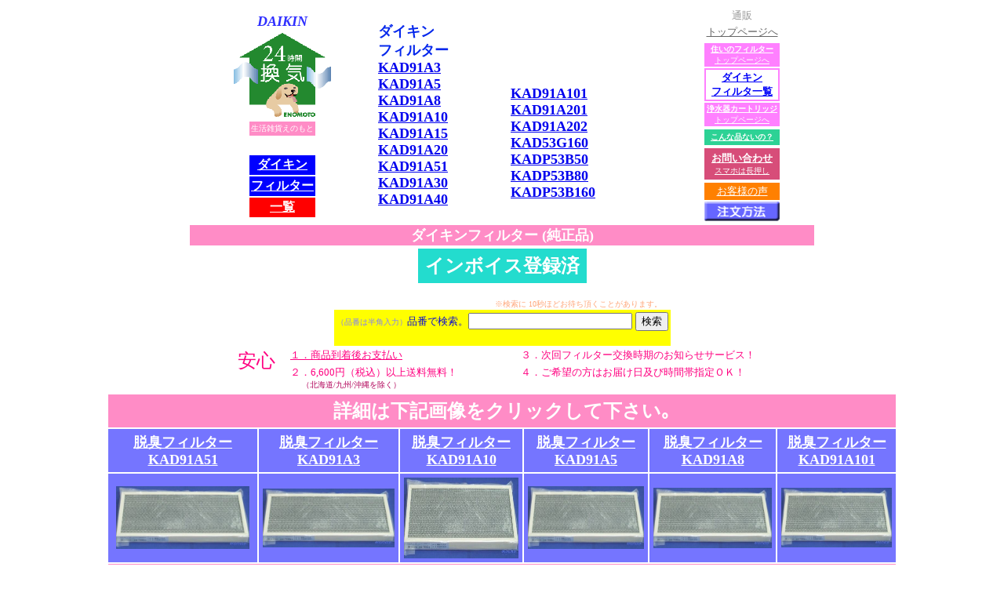

--- FILE ---
content_type: text/html
request_url: https://z-enomoto.jp/z-24.daikin.kad.htm
body_size: 149309
content:
<!DOCTYPE HTML PUBLIC "-//W3C//DTD HTML 4.01 Transitional//EN">
<HTML>
<HEAD>
<META name="GENERATOR" content="IBM WebSphere Homepage Builder Version 6.0.2.1 for Windows">
<META http-equiv="Content-Type" content="text/html; charset=Shift_JIS">
<META http-equiv="Content-Style-Type" content="text/css">
<META name="Keywords" content="ダイキン,24時間換気システム,フィルター,KAD91A3,KAD91A5,KAD91A8,KAD91A10,KAD91A15,KAD91A20,KAD91A51,KAD91A30,KAD91A40,KAD91A101,KAD91A201,KAD91A202,KAD53G160,KADP53B50,KADP53B80,KADP53B160">
<META name="description" content="1.【　セール中！】ダイキン 24時間換気システム 給気清浄フィルター　販売店">
<TITLE>ダイキン フィルター KAD91A10 KAD91A51 KAD91A30 の販売店です。</TITLE>
<STYLE TYPE="text/css">
<!--
h1
{
font-size:14px;
margin:1px;F
padding:1px;
}
-->
</STYLE>

</HEAD>
<BODY>
<CENTER>
<TABLE width="800">
  <TBODY>
    <TR>
      <TD rowspan="2" align="center">
      <TABLE>
        <TBODY>
          <TR>
            <TD align="center"><I><FONT face="@HGP創英角ｺﾞｼｯｸUB" color="#9595ff"><B><FONT size="4" color="#2f2fff">DAIKIN</FONT></B></FONT></I></TD>
          </TR>
          <TR>
            <TD align="center"><A href="clean.24-daikin.htm"><IMG src="enomoto-kanki24.gif" width="124" height="107" border="0" alt="環境にいいワン！　（ダイキン 24時間換気 システム フィルター　通信販売店「生活雑貨えのもと」です。）"></A><A href="clean.24-national.htm"><BR>
            </A>
            <TABLE>
              <TBODY>
                <TR>
                  <TD align="center" bgcolor="#ff8cc6" width="82" height="18"><FONT color="#FFFFFF" size="1">生活雑貨えのもと</FONT></TD>
                </TR>
              </TBODY>
            </TABLE>
            </TD>
          </TR>
        </TBODY>
      </TABLE>
      <BR>
      <TABLE cellpadding="2">
        <TBODY>
          <TR>
            <TD align="center" bgcolor="#0000ff"><FONT color="#0000ff" size="3"><A href="clean.24-daikin.htm"><FONT color="#000000"><FONT color="#0000ff"><FONT color="#FFFFFF"><B>ダイキン<BR>
            </B></FONT></FONT></FONT></A></FONT></TD>
          </TR>
          <TR>
            <TD align="center" bgcolor="#0000ff"><FONT size="3"><A href="clean.24-daikin.htm"><FONT color="#ff0080"><FONT color="#0000ff"><FONT color="#FFFFFF"><B>フィルター<BR>
            </B></FONT></FONT></FONT></A></FONT></TD>
          </TR>
          <TR>
            <TD align="center" bgcolor="#ff0000"><FONT size="3"><A href="clean.24-daikin.htm"><FONT color="#ff0080"><FONT color="#0000ff"><FONT color="#FFFFFF"><B>一覧</B></FONT></FONT></FONT></A></FONT></TD>
          </TR>
        </TBODY>
      </TABLE>
      </TD>
      <TD align="center" rowspan="2">
      <H1 align="left"><FONT color="#0427ec" size="4">ダイキン<BR>
      フィルター<BR>
      <A href="#kad91a3">KAD91A3</A><BR>
      <A href="#kad91a5">KAD91A5</A><BR>
      <A href="#kad91a8">KAD91A8</A><BR>
      <A href="#kad91a10">KAD91A10</A><BR>
      <A href="#kad91a15">KAD91A15</A><BR>
      <A href="#kad91a20">KAD91A20</A><BR>
      <A href="#kad91a51">KAD91A51</A><BR>
      <A href="#kad91a30">KAD91A30</A><BR>
      <A href="#kad91a40">KAD91A40</A><BR>
      </FONT></H1>
      </TD>
      <TD align="left" rowspan="2"><BR>
      <BR>
      <BR>
      <BR>
      <B><FONT color="#0427ec" size="4"><A href="#kad91a101">KAD91A101</A><BR>
      <A href="#kad91a201">KAD91A201</A><BR>
      <A href="#kad91a202">KAD91A202</A><BR>
      <A href="#kad53g160">KAD53G160</A><BR>
      <A href="#kadp53b50">KADP53B50</A><BR>
      <A href="#kadp53b80">KADP53B80</A><BR>
      <A href="#kadp53b160">KADP53B160</A></FONT></B></TD>
      <TD rowspan="2" align="center"><!--通信販売・価格-->



</TD>
      <TD rowspan="2" align="center">
      <DIV><FONT color="#999999" size="2">通販</FONT><BR>
      <TABLE>
        <TBODY>
          <TR>
            <TD nowrap><A href="index.htm" target="_top"><FONT size="2" color="#666666">トップページへ</FONT></A></TD>
          </TR>
        </TBODY>
      </TABLE>
<TABLE width="100">
  <TBODY>
    <TR>
      <TD align="center" bgcolor="#ff80ff"><A href="clean.htm"><FONT color="#FFFFFF" size="1"><B>住いのフィルター</B><BR>トップページへ</FONT></A></TD>
    </TR>
  </TBODY>
</TABLE>
      <TABLE width="96" bgcolor="#ff80ff">
        <TBODY>
          <TR>
            <TD align="center" bgcolor="#FFFFFF"><A href="clean.24-daikin.htm"><FONT size="2" color="#0000f9"><B>ダイキン<BR>
            フィルタ一覧</B></FONT></A></TD>
          </TR>
        </TBODY>
      </TABLE>
      <TABLE width="100">
  <TBODY>
    <TR>
      <TD align="center" bgcolor="#ff80ff"><FONT size="1"><A href="jyousuiki.htm"><FONT color="#FFFFFF"><B>浄水器カートリッジ</B><BR>
      トップページへ</FONT></A></FONT></TD>
    </TR>
  </TBODY>
</TABLE>
<TABLE cellpadding="3" width="100">
  <TBODY>
    <TR>
      <TD align="center" bgcolor="#2dd295"><B><A href="mailto:info@z-enomoto.jp?Subject=「こんな品ないの？」お探しの品をお問い合わせ下さい。"><FONT color="#FFFFFF" size="1">こんな品ないの？</FONT></A></B></TD>
    </TR>
  </TBODY>
</TABLE>
</DIV>
      <DIV>
<DIV>
<DIV>
<TABLE cellpadding="4" width="100">
  <TBODY>
    <TR>
      <TD align="center" bgcolor="#d74d79"><A href="mailto:info@z-enomoto.jp?Subject=メーカー名・品番・サイズ等、お探しの品をお問い合せ下さい"><FONT color="#FFFFFF" size="2"><B>お問い合わせ<BR>
      </B></FONT><FONT color="#FFFFFF" size="1">スマホは長押し</FONT></A></TD>
    </TR>
  </TBODY>
</TABLE>
<TABLE cellpadding="2" width="100">
  <TBODY>
    <TR>
      <TD bgcolor="#ff8000" align="center" height="15"><A href="okyakusama.15.htm"><FONT size="2"><FONT color="#ffffff">お客様の声</FONT></FONT></A></TD>
    </TR>
  </TBODY>
</TABLE>
<A href="http://www.z-enomoto.jp/cyumon.htm" target="_blank"><IMG src="order.gif" width="100" height="25" border="0" alt="注文"></A></DIV>
</DIV>
</DIV>
</TD>
    </TR>
    <TR></TR>
  </TBODY>
</TABLE>
<TABLE width="800">
  <TBODY>
    <TR>
      <TD colspan="3" height="8" bgcolor="#ff8cc6" align="center"><B><FONT color="#FFFFFF" size="4">ダイキンフィルター (純正品)</FONT></B></TD>
    </TR>
  </TBODY>
</TABLE>
<DIV>
<TABLE cellpadding="4">
  <TBODY>
    <TR>
      <TD align="center" bgcolor="#23dcce" height="44" width="207"><B><FONT color="#FFFFFF" size="5">インボイス登録済</FONT></B></TD>
    </TR>
  </TBODY>
</TABLE>
</DIV>
<BR>
<FONT color="#ffa477" size="1">&nbsp;&nbsp;&nbsp;&nbsp;&nbsp;&nbsp;&nbsp;&nbsp;&nbsp;&nbsp;&nbsp;&nbsp;&nbsp;&nbsp;&nbsp;&nbsp;&nbsp;&nbsp;&nbsp;&nbsp;&nbsp;&nbsp;&nbsp;&nbsp;&nbsp;&nbsp;&nbsp;&nbsp;&nbsp;&nbsp;&nbsp;&nbsp;&nbsp;&nbsp;&nbsp;&nbsp;&nbsp;&nbsp;&nbsp;&nbsp;&nbsp;&nbsp;&nbsp;&nbsp;&nbsp;&nbsp;&nbsp;&nbsp;&nbsp;&nbsp;&nbsp;&nbsp;&nbsp;&nbsp;&nbsp;&nbsp;&nbsp;&nbsp;&nbsp;&nbsp;&nbsp;&nbsp;&nbsp;&nbsp;&nbsp;※検索に 10秒ほどお待ち頂くことがあります。</FONT><BR>
<TABLE bgcolor="#ffff00">
        
          
          
          
          
          
    
    
    
    
    
    
    
    
    
    
    
    
    
    
    <tr>
            <TD align="center">
            <form method="POST" action="../cgi-bin/srch/wwwsrch.cgi" target="right"><FONT color="#7070f8" size="2"><FONT color="#8181f8" size="1">（品番は半角入力）</FONT></FONT><FONT color="#0b0bd2" size="2">品番で検索。</FONT><INPUT type="text" name="WORD" size="24">
              <input type="submit" value="検索" name="submit"></form>
      </TD>
    </tr>
  
</TABLE>
<TABLE width="680">
  <TBODY>
    <TR>
      <TD rowspan="2" valign="top" width="62"><FONT color="#ff0080" size="5">安心</FONT></TD>
      <TD valign="top" width="286"><FONT size="2"><A href="osiharai.htm"><FONT color="#ff0080">１．商品到着後お支払い</FONT></A></FONT></TD>
      <TD valign="top" width="307"><FONT color="#ff0080" size="2">３．次回フィルター交換時期のお知らせサービス！</FONT></TD>
    </TR>
    <TR>
      <TD valign="top" width="286"><FONT color="#ff0080" size="2">２．6,600円（税込）以上送料無料！</FONT><FONT color="#b00058" size="1"><BR>
      &nbsp;&nbsp;&nbsp;&nbsp;&nbsp;（北海道/九州/沖縄を除く）</FONT></TD>
      <TD valign="top" width="307"><FONT color="#ff0080" size="2">４．ご希望の方はお届け日及び時間帯指定ＯＫ！</FONT></TD>
    </TR>
  </TBODY>
</TABLE>
<TABLE width="700" cellpadding="5">
  <TBODY>
    <TR>
      <TD colspan="6" align="center" bgcolor="#ff8cc6"><B><FONT size="5" color="#ffffff">詳細は下記画像をクリックして下さい｡</FONT></B></TD>
    </TR>
    <TR>
      <TD align="center" bgcolor="#7575ff" valign="middle"><A href="#kad91a51"><B><FONT color="#ffffff" size="4">脱臭フィルター<BR>
      KAD91A51</FONT></B></A></TD>
      <TD align="center" bgcolor="#7575ff" valign="middle"><B><A href="#kad91a3"><FONT color="#ffffff" size="4">脱臭フィルター<BR>
      KAD91A3</FONT></A></B></TD>
      <TD align="center" bgcolor="#7575ff" valign="middle"><A href="#kad91a10"><B><FONT color="#ffffff" size="4">脱臭フィルター<BR>
      KAD91A10</FONT></B></A></TD>
      <TD align="center" bgcolor="#7575ff" valign="middle"><A href="#kad91a5"><B><FONT color="#ffffff" size="4">脱臭フィルター<BR>
      </FONT><FONT size="4"><FONT color="#ffffff">KAD91A5</FONT></FONT></B></A></TD>
      <TD align="center" bgcolor="#7575ff" valign="middle"><B><A href="#kad91a8"><FONT color="#ffffff" size="4">脱臭フィルター<BR>
      KAD91A8</FONT></A></B></TD>
      <TD align="center" bgcolor="#7575ff" valign="middle"><B><FONT color="#ffffff" size="4"><A href="#kad91a101"><FONT color="#FFFFFF" size="4">脱臭フィルター<FONT color="#FFFFFF" size="4"><BR>
      </FONT>KAD91A101</FONT></A></FONT></B></TD>
    </TR>
    <TR>
      <TD align="center" bgcolor="#7575ff" valign="middle"><A href="#kad91a51"><IMG src="DSCF3034.JPG" width="170" height="80" border="0" alt="ダイキン　脱臭フィルター　KAD91A51"></A></TD>
      <TD align="center" bgcolor="#7575ff" valign="middle"><A href="#kad91a3"><IMG src="DSCF3034.JPG" width="168" height="75" border="0" alt="ダイキン　脱臭フィルター　KAD91A3　（KAFC3AA / KAFC3AK / KAFC3AS / KAFC91K3の後継品）"></A></TD>
      <TD align="center" bgcolor="#7575ff" valign="middle"><A href="#kad91a10"><IMG src="DSCF3034.JPG" width="146" height="103" border="0" alt="ダイキン　脱臭フィルター　KAD91A10"></A></TD>
      <TD align="center" bgcolor="#7575ff" valign="middle"><A href="#kad91a5"><IMG src="DSCF3034.JPG" width="148" height="80" border="0" alt="ダイキン　脱臭フィルター　KAD91A5"></A></TD>
      <TD align="center" bgcolor="#7575ff" valign="middle"><A href="#kad91a8"><IMG src="DSCF3034.JPG" width="151" height="77" border="0" alt="ダイキン　脱臭フィルター　KAD91A8"></A></TD>
      <TD align="center" bgcolor="#7575ff" valign="middle"><A href="#kad91a101"><IMG src="DSCF3034.JPG" width="141" height="76" border="0" alt="ダイキン　脱臭フィルター　KAD91A101 KAFC10AH"></A></TD>
    </TR>
    <TR>
      <TD valign="middle" bgcolor="#ff8cc6" height="2" colspan="6"></TD>
    </TR>
    <TR>
      <TD align="center" bgcolor="#7575ff" valign="middle"><A href="#kad91a201"><B><FONT color="#ffffff" size="4">脱臭フィルター<BR>
      </FONT><FONT size="4"><FONT color="#ffffff">KAD91A201</FONT></FONT></B></A></TD>
      <TD align="center" bgcolor="#7575ff" valign="middle"><A href="#kad91a202"><B><FONT color="#ffffff" size="4">脱臭フィルター<BR>
      </FONT><FONT size="4"><FONT color="#ffffff">KAD91A202</FONT></FONT></B></A></TD>
      <TD align="center" bgcolor="#7575ff" valign="middle"><A href="#kad53g160"><B><FONT size="4"><FONT color="#ffffff">脱臭フィルター<BR>
      KAD53G160</FONT></FONT></B></A></TD>
      <TD align="center" bgcolor="#7575ff" valign="middle"><A href="#kadp53b50"><B><FONT size="4"><FONT color="#ffffff">脱臭フィルター<BR>
      KADP53B50</FONT></FONT></B></A></TD>
      <TD align="center" bgcolor="#7575ff" valign="middle"><A href="#kadp53b80"><B><FONT size="4"><FONT color="#ffffff">脱臭フィルター<BR>
      KADP53B80</FONT></FONT></B></A></TD>
      <TD align="center" bgcolor="#7575ff" valign="middle"><A href="#kadp53b160"><B><FONT size="4"><FONT color="#ffffff">脱臭フィルター<BR>
      KADP53B160</FONT></FONT></B></A></TD>
    </TR>
    <TR>
      <TD align="center" bgcolor="#7575ff" valign="middle"><A href="#kad91a201"><IMG src="DSCF3034.JPG" width="180" height="88" border="0" alt="ダイキン　脱臭フィルター　KAD91A201"></A></TD>
      <TD align="center" bgcolor="#7575ff" valign="middle"><A href="#kad91a202"><IMG src="DSCF3034.JPG" width="163" height="100" border="0" alt="ダイキン　脱臭フィルター　KAD91A202"></A></TD>
      <TD align="center" bgcolor="#7575ff" valign="middle"><A href="#kad53g160"><IMG src="DSCF3034.JPG" width="146" height="87" border="0" alt="ダイキン　脱臭フィルタ　KAD53G160"></A></TD>
      <TD align="center" bgcolor="#7575ff" valign="middle"><A href="#kadp53b50"><IMG src="image5970jpg" width="145" height="85" border="0" alt="ダイキンフィルターKADP53B50"></A></TD>
      <TD align="center" bgcolor="#7575ff" valign="middle"><A href="#kadp53b80"><IMG src="image5970jpg" width="144" height="84" border="0" alt="ダイキンフィルターKADP53B80"></A></TD>
      <TD align="center" bgcolor="#7575ff" valign="middle"><A href="#kadp53b160"><IMG src="image5970jpg" width="106" height="62" border="0" alt="ダイキンフィルターKADP53B160"><BR>
      <IMG src="image5970jpg" width="139" height="82" border="0" alt="ダイキンフィルターKADP53B160"></A></TD>
    </TR>
    <TR>
      <TD colspan="6" height="2" bgcolor="#ff8cc6"></TD>
    </TR>
    <TR>
      <TD align="center" bgcolor="#7575ff" valign="middle"><A href="#kad91a15"><B><FONT color="#ffffff" size="4">脱臭フィルター<BR>
      </FONT><FONT size="4"><FONT color="#ffffff">KAD91A15</FONT></FONT></B></A></TD>
      <TD align="center" bgcolor="#7575ff" valign="middle"><A href="#kad91a20"><B><FONT color="#ffffff" size="4">脱臭フィルター<BR>
      </FONT><FONT size="4"><FONT color="#ffffff">KAD91A20</FONT></FONT></B></A></TD>
      <TD align="center" bgcolor="#7575ff" valign="middle"><A href="#kad91a30"><FONT color="#FFFFFF"><B><FONT size="4">脱臭フィルター<BR>
      KAD91A30<BR>
      YAD30A3</FONT></B></FONT></A></TD>
      <TD align="center" bgcolor="#7575ff" valign="middle"><A href="#kad91a40"><B><FONT color="#ffffff" size="4">脱臭フィルター<BR>
      KAD91A40</FONT></B></A></TD>
      <TD align="center" bgcolor="#7575ff" valign="middle"></TD>
      <TD align="center" bgcolor="#7575ff" valign="middle"></TD>
    </TR>
    <TR>
      <TD align="center" bgcolor="#7575ff" valign="middle"><A href="#kad91a15"><IMG src="DSCF3689.JPG" width="175" height="79" border="0" alt="ダイキン　フィルター　KAD91A15"></A></TD>
      <TD align="center" bgcolor="#7575ff" valign="middle"><A href="#kad91a20"><IMG src="DSCF3689.JPG" width="165" height="83" border="0" alt="ダイキン　フィルター　KAD91A20"></A></TD>
      <TD align="center" bgcolor="#7575ff" valign="middle"><A href="#kad91a30"><IMG src="DSCF3689.JPG" width="138" height="98" border="0" alt="ダイキン　フィルター　KAD91A30　（YAD30A3）"></A></TD>
      <TD align="center" bgcolor="#7575ff" valign="middle"><A href="#kad91a40"><IMG src="DSCF3689.JPG" width="139" height="110" border="0" alt="ダイキン　フィルター　KAD91A40"></A></TD>
      <TD align="center" bgcolor="#7575ff" valign="middle"></TD>
      <TD align="center" bgcolor="#7575ff" valign="middle"></TD>
    </TR>
    <TR>
      <TD colspan="6" height="2" bgcolor="#ff8cc6"></TD>
    </TR>
  </TBODY>
</TABLE>
<BR>
<A name="kad91a51"></A>
<TABLE border="1" cellspacing="0" width="620">
  <TBODY>
    <TR>
      <TD colspan="3" align="center" bgcolor="#7575ff" height="44"><FONT color="#ffffff">ダイキン　脱臭フィルター　<B>KAD91A51</B></FONT><BR>
      <FONT color="#FFFFFF" size="2">（KAFC5DBC / KAFC5EAC / KAFC5EBC / KAFC5EKC / KAFC5ESC / KAFC91A5B<BR>
      KAFC91B5C / KAFC91K5C / KAFC91S5C と互換性あり。）</FONT></TD>
    </TR>
    <TR>
      <TD align="center" rowspan="5" width="406"><BR>
      <B><FONT color="#ff0080" size="4">ダイキンフィルター (純正品)</FONT></B><BR>
      <IMG src="DSCF3034.JPG" width="408" height="191" border="0" alt="ダイキン　脱臭フィルター　KAD91A51"><BR>
      <TABLE>
        <TBODY>
          <TR>
            <TD align="center" width="293" height="18"><FONT color="#ff0000" size="1">（<IMG src="a001ani.gif" width="12" height="12" border="0">注意：必ずフィルターの「表示品番」もご確認下さい。）</FONT></TD>
          </TR>
        </TBODY>
      </TABLE>
      </TD>
      <TD align="center" bgcolor="#FFFFFF" width="45"><FONT color=#494949 size=2>素材</FONT></TD>
      <TD align="center" bgcolor="#FFFFFF" width="152"><FONT color=#494949 size=2>塩化ビニール・難熱紙<BR>
      </FONT><FONT size="-1" color="#666666">ハニカムフィルタ<FONT size="-1" color="#666666"><BR>
      </FONT>脱臭剤：<BR>
      ゼオライト＋吸着剤</FONT></TD>
    </TR>
    <TR>
      <TD align="center" width="45"><FONT color=#494949 size=2>サイズ</FONT></TD>
      <TD align="center" width="152"><FONT color=#494949 size=2>330mm×150mm<BR>
      厚さ23.5mm</FONT></TD>
    </TR>
    <TR>
      <TD align="center" width="45"><FONT color=#494949 size=2>交換<BR>
      時期</FONT></TD>
      <TD align="center" width="152"><FONT color=#494949 size=2>3～6ヵ月毎</FONT></TD>
    </TR>
    <TR>
      <TD align="center" bgcolor="#ffd0e9" width="45"><IMG src="a_btn041.gif" width="10" height="12" border="0"><FONT color="#666666" size="2">注文<BR>
      &nbsp;&nbsp;番号</FONT></TD>
      <TD align="center" bgcolor="#ffd0e9" width="152"><BR>
      <FONT color="#666666">151-20689</FONT><BR>
      <DIV>
<TABLE bgcolor="#ffd0e9" width="85" height="55">
  <TBODY>
    <TR>
      <TD align="center" valign="top" height="15"><FONT color="#0000ff" size="2">注文番号</FONT></TD>
    </TR>
    <TR>
      <TD align="center" bgcolor="#d5006a" height="22"><A href="http://www.z-enomoto.jp/cyumon.htm" target="_blank"><B><FONT color="#FFFFFF" size="3">注文方法</FONT></B></A></TD>
    </TR>
  </TBODY>
</TABLE>
</DIV>
</TD>
    </TR>
    <TR>
      <TD align="center" bgcolor="#fff0f8" width="45"><FONT color="#666666" size="2">価格</FONT></TD>
      <TD align="center" bgcolor="#fff0f8" width="152"><FONT color="#ff0000"><BR>
      3,200円<BR>
      </FONT><FONT color="#ff0000" size="2">（税込3,520円）<FONT size="2"><BR>
      </FONT><BR>
      6,600円（税込）以上<BR>
      送料無料！<FONT size="1"><BR>
      </FONT></FONT><FONT color="#ff0000" size="1">（北海道/九州/沖縄を除く）</FONT><FONT color="#ff0000" size="2"><BR>
      <A href="http://www.z-enomoto.jp/cyumon.htm" target="_blank">注文方法</A></FONT></TD>
    </TR>
    <TR>
      <TD colspan="3" align="center"><FONT color="#ff0000"><BR>
      </FONT>
      <TABLE width="500">
        <TBODY>
          <TR>
            <TD bgcolor="#ff9933" align="center"><FONT color="#ffffff">【　適用本体機種　】</FONT></TD>
          </TR>
          <TR>
            <TD valign="top" bgcolor="#ecefff" align="center"><FONT color="#506cf1" size="2">■ダイキン</FONT><BR>
            <TABLE border="1" cellspacing="0" width="450">
              <TBODY>
                <TR>
                  <TD bgcolor="#FFFFFF" align="center" valign="top"><FONT color="#666666" size="2"><FONT color="#ff8000"><FONT color="#ff8000">ACEH10A<FONT color="#ff8000"><BR>
                  </FONT></FONT></FONT></FONT></TD>
                </TR>
              </TBODY>
            </TABLE>
            <TABLE>
              <TBODY>
                <TR>
                  <TD align="center" width="293" height="18"><FONT color="#ff0000" size="1">（<IMG src="a001ani.gif" width="12" height="12" border="0">注意：必ずフィルターの「表示品番」もご確認下さい。）</FONT></TD>
                </TR>
                <TR>
                  <TD></TD>
                </TR>
              </TBODY>
            </TABLE>
            <BR>
            </TD>
          </TR>
        </TBODY>
      </TABLE>
      &nbsp;&nbsp;<BR>
      </TD>
    </TR>
  </TBODY>
</TABLE>
<BR>
<BR>
<BR>
<TABLE border="1" cellspacing="0" width="620">
  <TBODY>
    <TR>
      <TD colspan="3" align="center" bgcolor="#7575ff" height="20"><A name="kad91a3"><FONT color="#ffffff">ダイキン　脱臭フィルター　<B>KAD91A3</B><BR>
      </FONT><FONT color="#ffffff" size="2">（KAFC3AA / KAFC3AK / KAFC3AS / KAFC91K3 / KAFC91A3 / KAFC91S3と互換性あり。）</FONT></A></TD>
    </TR>
    <TR>
      <TD align="center" rowspan="5" width="408"><BR>
      <B><FONT color="#ff0080" size="4">ダイキンフィルター (純正品)</FONT></B><BR>
      <IMG src="DSCF3034.JPG" width="409" height="164" border="0" alt="ダイキン　脱臭フィルター　KAD91A3　（KAFC3AA / KAFC3AK / KAFC3AS / KAFC91K3の後継品）"><BR>
      <TABLE>
        <TBODY>
          <TR>
            <TD align="center" width="293" height="18"><FONT color="#ff0000" size="1">（<IMG src="a001ani.gif" width="12" height="12" border="0">注意：必ずフィルターの「表示品番」もご確認下さい。）</FONT></TD>
          </TR>
        </TBODY>
      </TABLE>
      </TD>
      <TD align="center" bgcolor="#FFFFFF" width="42"><FONT color=#494949 size=2>素材</FONT></TD>
      <TD align="center" bgcolor="#FFFFFF" width="154"><FONT color=#494949 size=2>塩化ビニール・難熱紙<BR>
      </FONT><FONT size="-1" color="#666666">ハニカムフィルタ<BR>
      脱臭剤：<BR>
      ゼオライト＋吸着剤</FONT></TD>
    </TR>
    <TR>
      <TD align="center" width="42"><FONT color=#494949 size=2>サイズ</FONT></TD>
      <TD align="center" width="154"><FONT color=#494949 size=2>335mm×124mm<BR>
      厚さ18mm</FONT></TD>
    </TR>
    <TR>
      <TD align="center" width="42"><FONT color=#494949 size=2>交換<BR>
      時期</FONT></TD>
      <TD align="center" width="154"><FONT color=#494949 size=2>3～6ヵ月毎</FONT></TD>
    </TR>
    <TR>
      <TD align="center" bgcolor="#ffd0e9" width="42"><IMG src="a_btn041.gif" width="10" height="12" border="0"><FONT color="#666666" size="2">注文<BR>
      &nbsp;&nbsp;番号</FONT></TD>
      <TD align="center" bgcolor="#ffd0e9" width="154"><BR>
      <FONT color="#666666">151-21735</FONT><BR>
      <DIV>
<TABLE bgcolor="#ffd0e9" width="85" height="55">
  <TBODY>
    <TR>
      <TD align="center" valign="top" height="15"><FONT color="#0000ff" size="2">注文番号</FONT></TD>
    </TR>
    <TR>
      <TD align="center" bgcolor="#d5006a" height="22"><A href="http://www.z-enomoto.jp/cyumon.htm" target="_blank"><B><FONT color="#FFFFFF" size="3">注文方法</FONT></B></A></TD>
    </TR>
  </TBODY>
</TABLE>
</DIV>
</TD>
    </TR>
    <TR>
      <TD align="center" bgcolor="#fff0f8" width="42"><FONT color="#666666" size="2">価格</FONT></TD>
      <TD align="center" bgcolor="#fff0f8" width="154"><FONT color="#ff0000"><BR>
      2,200円</FONT><FONT color="#ff0000" size="2"><BR>
      （税込2,420円）<FONT size="2"><BR>
      </FONT><BR>
      6,600円（税込）以上<BR>
      送料無料！<FONT size="1"><BR>
      </FONT></FONT><FONT color="#ff0000" size="1">（北海道/九州/沖縄を除く）</FONT><FONT color="#ff0000" size="2"><BR>
      <A href="http://www.z-enomoto.jp/cyumon.htm" target="_blank">注文方法</A></FONT></TD>
    </TR>
    <TR>
      <TD colspan="3" align="center"><FONT color="#ff0000"><BR>
      </FONT>
      <TABLE width="500">
        <TBODY>
          <TR>
            <TD bgcolor="#ff9933" align="center"><FONT color="#ffffff">【　適用本体機種　】</FONT></TD>
          </TR>
          <TR>
            <TD valign="top" bgcolor="#ecefff" align="center"><FONT color="#506cf1" size="2">■ダイキン　空気清浄機　クリエール　（壁掛形）</FONT><BR>
            <TABLE border="1" cellspacing="0" width="450">
              <TBODY>
                <TR>
                  <TD bgcolor="#FFFFFF" align="center" valign="top"><FONT color="#ff8000" size="2">ACEX3B</FONT></TD>
                </TR>
              </TBODY>
            </TABLE>
            <TABLE>
              <TBODY>
                <TR>
                  <TD align="center" width="293" height="18"><FONT color="#ff0000" size="1">（<IMG src="a001ani.gif" width="12" height="12" border="0">注意：必ずフィルターの「表示品番」もご確認下さい。）</FONT></TD>
                </TR>
                <TR>
                  <TD></TD>
                </TR>
              </TBODY>
            </TABLE>
            <BR>
            </TD>
          </TR>
        </TBODY>
      </TABLE>
      &nbsp;&nbsp;<BR>
      <TABLE bgcolor="#7575ff">
        <TBODY>
          <TR>
            <TD align="center" bgcolor="#FFFFFF">
            <TABLE>
              <TBODY>
                <TR>
                  <TD bgcolor="#ff8cc6" align="center" colspan="3" height="12"><FONT color="#ffffff" size="2">●上記のフィルターをご購入のお客様は、このような商品もご購入頂いております。</FONT></TD>
                </TR>
                <TR>
                  <TD align="center"><A href="z-24.daikin.kac.0.htm"><FONT size="2" color="#5353ff">ダイキン<BR>
            メインフィルター<BR>
            KAC02B</FONT></A></TD>
                  <TD align="center" rowspan="2"><A href="jyousuiki.htm"><FONT size="2" color="#5353ff">浄水器カートリッジ</FONT><BR>
                  <IMG src="image4396.jpg" border="0" width="162" height="90" alt="浄水器カートリッジ　浄水機カートリッジ"></A></TD>
                  <TD align="center" rowspan="2"><A href="clean.filter.htm"><FONT color="#5353ff" size="2">換気扇フィルター</FONT><BR>
                  <IMG src="DSCF2264.JPG" width="129" height="107" border="0" alt="換気扇フィルター　レンジフードフィルター"></A></TD>
                </TR>
                <TR>
                  <TD align="center"><A href="z-24.daikin.kac.0.htm"><IMG src="DSCF3212.JPG" width="102" height="120" border="0" alt="ダイキン　交換用　メインフィルター　KAC02B"></A></TD>
                </TR>
              </TBODY>
            </TABLE>
            </TD>
          </TR>
        </TBODY>
      </TABLE>
      <BR>
      </TD>
    </TR>
  </TBODY>
</TABLE>
<BR>
<BR>
<BR>
<TABLE border="1" cellspacing="0" width="620">
  <TBODY>
    <TR>
      <TD colspan="3" align="center" bgcolor="#7575ff" height="38"><A name="kad91a10"><FONT color="#ffffff">ダイキン　脱臭フィルター　<B>KAD91A10</B><BR>
      </FONT><FONT color="#ffffff" size="2">（KFAC10EAC / KAFC10DAC / KAFC10DAH / KAFC10DK / KAFC10DB<BR>
      KAFC10DBC / KAFC10DSC / KAFC92A20A / KAFC92S20A と互換性あり。)</FONT></A></TD>
    </TR>
    <TR>
      <TD align="center" rowspan="4" width="383"><BR>
      <B><FONT color="#ff0080" size="4">ダイキンフィルター (純正品)</FONT></B><BR>
      <IMG src="DSCF3034.JPG" width="374" height="261" border="0" alt="ダイキン　脱臭フィルター　KAD91A10"><BR>
      <TABLE>
        <TBODY>
          <TR>
            <TD align="center" width="293" height="18"><FONT color="#ff0000" size="1">（<IMG src="a001ani.gif" width="12" height="12" border="0">注意：必ずフィルターの「表示品番」もご確認下さい。）</FONT></TD>
          </TR>
          <TR>
            <TD></TD>
          </TR>
        </TBODY>
      </TABLE>
      </TD>
      <TD align="center" bgcolor="#FFFFFF" width="57"><FONT color=#494949 size=2>素材</FONT></TD>
      <TD align="center" bgcolor="#FFFFFF" width="166"><FONT color=#494949 size=2>塩化ビニール・難熱紙<BR>
      </FONT><FONT size="-1" color="#666666">ハニカムフィルタ<BR>
      脱臭剤：<BR>
      ゼオライト＋吸着剤</FONT></TD>
    </TR>
    <TR>
      <TD align="center" width="57"><FONT color=#494949 size=2>サイズ</FONT></TD>
      <TD align="center" width="166"><FONT color=#494949 size=2>314mm×243mm<BR>
      厚さ23.5mm</FONT></TD>
    </TR>
    <TR>
      <TD align="center" bgcolor="#ffd0e9" width="57"><IMG src="a_btn041.gif" width="10" height="12" border="0"><FONT color="#666666" size="2">注文<BR>
      &nbsp;&nbsp;番号</FONT></TD>
      <TD align="center" bgcolor="#ffd0e9" width="166"><BR>
      <FONT color="#666666">151-21627</FONT><BR>
      <DIV>
<TABLE bgcolor="#ffd0e9" width="85" height="55">
  <TBODY>
    <TR>
      <TD align="center" valign="top" height="15"><FONT color="#0000ff" size="2">注文番号</FONT></TD>
    </TR>
    <TR>
      <TD align="center" bgcolor="#d5006a" height="22"><A href="http://www.z-enomoto.jp/cyumon.htm" target="_blank"><B><FONT color="#FFFFFF" size="3">注文方法</FONT></B></A></TD>
    </TR>
  </TBODY>
</TABLE>
</DIV>
</TD>
    </TR>
    <TR>
      <TD align="center" bgcolor="#fff0f8" width="57"><FONT color="#666666" size="2">価格</FONT></TD>
      <TD align="center" bgcolor="#fff0f8" width="166"><FONT color="#ff0000"><BR>
      3,400円</FONT><FONT color="#ff0000" size="2"><BR>
      （税込3,740円）<FONT size="2"><BR>
      </FONT><BR>
      6,600円（税込）以上<BR>
      送料無料！<FONT size="1"><BR>
      </FONT></FONT><FONT color="#ff0000" size="1">（北海道/九州/沖縄を除く）</FONT><FONT color="#ff0000" size="2"><BR>
      <A href="http://www.z-enomoto.jp/cyumon.htm" target="_blank">注文方法</A></FONT></TD>
    </TR>
    <TR>
      <TD colspan="3" align="center"><FONT color="#ff0000"><BR>
      </FONT>
      <TABLE width="500">
        <TBODY>
          <TR>
            <TD bgcolor="#ff9933" align="center"><FONT color="#ffffff">【　適用本体機種　】</FONT></TD>
          </TR>
          <TR>
            <TD valign="top" bgcolor="#ecefff" align="center"><FONT color="#506cf1" size="2">■ダイキン</FONT><BR>
            <TABLE border="1" cellspacing="0" width="450">
              <TBODY>
                <TR>
                  <TD bgcolor="#FFFFFF" align="center" valign="top"><FONT color="#ff8000" size="2">ACEV20HA</FONT></TD>
                </TR>
              </TBODY>
            </TABLE>
            <TABLE>
              <TBODY>
                <TR>
                  <TD align="center" width="293" height="18"><FONT color="#ff0000" size="1">（<IMG src="a001ani.gif" width="12" height="12" border="0">注意：必ずフィルターの「表示品番」もご確認下さい。）</FONT></TD>
                </TR>
                <TR>
                  <TD></TD>
                </TR>
              </TBODY>
            </TABLE>
            <BR>
            </TD>
          </TR>
        </TBODY>
      </TABLE>
      &nbsp;&nbsp;<BR>
      </TD>
    </TR>
  </TBODY>
</TABLE>
<BR>
<BR>
<BR>
<TABLE border="1" cellspacing="0" width="620">
  <TBODY>
    <TR>
      <TD colspan="3" align="center" bgcolor="#7575ff" height="34"><A name="kad91a5"><FONT color="#ffffff">ダイキン　脱臭フィルター　</FONT></A><B><A name="kad91a5"><FONT color="#ffffff">KAD91A5</FONT></A></B><BR>
      <FONT color="#FFFFFF" size="2">（KAFC5DA / KAFC5DB / KAFC5DK / KAFC5DS / KAFC91A5D<BR>
      KAFC91B5D / KAFC91K5D / KAFC91S5D と互換性あり。）</FONT></TD>
    </TR>
    <TR>
      <TD align="center" rowspan="5" width="413"><BR>
      <B><FONT color="#ff0080" size="4">ダイキンフィルター (純正品)</FONT></B><BR>
      <IMG src="DSCF3034.JPG" width="412" height="191" border="0" alt="ダイキン　脱臭フィルター　KAD91A5"><BR>
      <TABLE>
        <TBODY>
          <TR>
            <TD align="center" width="293" height="18"><FONT color="#ff0000" size="1">（<IMG src="a001ani.gif" width="12" height="12" border="0">注意：必ずフィルターの「表示品番」もご確認下さい。）</FONT></TD>
          </TR>
          <TR>
            <TD></TD>
          </TR>
        </TBODY>
      </TABLE>
      </TD>
      <TD align="center" bgcolor="#FFFFFF" width="40"><FONT color=#494949 size=2>素材</FONT></TD>
      <TD align="center" bgcolor="#FFFFFF" width="153"><FONT color=#494949 size=2>塩化ビニール・難熱紙<BR>
      </FONT><FONT size="-1" color="#666666">ハニカムフィルタ<BR>
      脱臭剤：<BR>
      ゼオライト＋吸着剤</FONT></TD>
    </TR>
    <TR>
      <TD align="center" width="40"><FONT color=#494949 size=2>サイズ</FONT></TD>
      <TD align="center" width="153"><FONT color=#494949 size=2>504mm×150mm<BR>
      厚さ18mm</FONT></TD>
    </TR>
    <TR>
      <TD align="center" width="40"><FONT color=#494949 size=2>交換<BR>
      時期</FONT></TD>
      <TD align="center" width="153"><FONT color=#494949 size=2>3～6ヵ月毎</FONT></TD>
    </TR>
    <TR>
      <TD align="center" bgcolor="#ffd0e9" width="40"><IMG src="a_btn041.gif" width="10" height="12" border="0"><FONT color="#666666" size="2">注文<BR>
      &nbsp;&nbsp;番号</FONT></TD>
      <TD align="center" bgcolor="#ffd0e9" width="153"><BR>
      <FONT color="#666666">151-21736</FONT><BR>
      <DIV>
<TABLE bgcolor="#ffd0e9" width="85" height="55">
  <TBODY>
    <TR>
      <TD align="center" valign="top" height="15"><FONT color="#0000ff" size="2">注文番号</FONT></TD>
    </TR>
    <TR>
      <TD align="center" bgcolor="#d5006a" height="22"><A href="http://www.z-enomoto.jp/cyumon.htm" target="_blank"><B><FONT color="#FFFFFF" size="3">注文方法</FONT></B></A></TD>
    </TR>
  </TBODY>
</TABLE>
</DIV>
</TD>
    </TR>
    <TR>
      <TD align="center" bgcolor="#fff0f8" width="40"><FONT color="#666666" size="2">価格</FONT></TD>
      <TD align="center" bgcolor="#fff0f8" width="153"><FONT color="#ff0000"><BR>
      3,400円<BR>
      </FONT><FONT color="#ff0000" size="2">（税込3,740円）<FONT size="2"><BR>
      </FONT><BR>
      6,600円（税込）以上<BR>
      送料無料！<FONT size="1"><BR>
      </FONT></FONT><FONT color="#ff0000" size="1">（北海道/九州/沖縄を除く）</FONT><FONT color="#ff0000" size="2"><BR>
      <A href="http://www.z-enomoto.jp/cyumon.htm" target="_blank">注文方法</A></FONT></TD>
    </TR>
    <TR>
      <TD colspan="3" align="center"><FONT color="#ff0000"><BR>
      </FONT>
      <TABLE width="500">
        <TBODY>
          <TR>
            <TD bgcolor="#ff9933" align="center"><FONT color="#ffffff">【　適用本体機種　】</FONT></TD>
          </TR>
          <TR>
            <TD valign="top" bgcolor="#ecefff" align="center"><FONT color="#506cf1" size="2">■ダイキン</FONT><BR>
            <TABLE border="1" cellspacing="0" width="450">
              <TBODY>
                <TR>
                  <TD bgcolor="#FFFFFF" align="center" valign="top"><FONT color="#666666" size="2"><FONT color="#ff8000"><FONT color=#666666><BR>
                  </FONT></FONT></FONT></TD>
                </TR>
              </TBODY>
            </TABLE>
            <TABLE>
              <TBODY>
                <TR>
                  <TD align="center" width="293" height="18"><FONT color="#ff0000" size="1">（<IMG src="a001ani.gif" width="12" height="12" border="0">注意：必ずフィルターの「表示品番」もご確認下さい。）</FONT></TD>
                </TR>
                <TR>
                  <TD></TD>
                </TR>
              </TBODY>
            </TABLE>
            <BR>
            </TD>
          </TR>
        </TBODY>
      </TABLE>
      &nbsp;&nbsp;<BR>
      </TD>
    </TR>
  </TBODY>
</TABLE>
<BR>
<BR>
<BR>
<TABLE border="1" cellspacing="0" width="620">
  <TBODY>
    <TR>
      <TD colspan="3" align="center" bgcolor="#7575ff" height="41"><A name="kad91a8"><FONT color="#ffffff">ダイキン　脱臭フィルター　<B>KAD91A8</B></FONT></A><BR>
      <FONT color="#FFFFFF" size="2">（KAFC8DA / KAFC8DB / KAFC8DK / KAFC8DS<BR>
      KAFC91A8D / KAFC91B8D / KAFC91K8D / KAFC91S8D と互換性あり。）</FONT></TD>
    </TR>
    <TR>
      <TD align="center" rowspan="5" width="410"><BR>
      <B><FONT color="#ff0080" size="4">ダイキンフィルター (純正品)</FONT></B><BR>
      <IMG src="DSCF3034.JPG" width="409" height="191" border="0" alt="ダイキン　脱臭フィルター　KAD91A8"><BR>
      <TABLE>
        <TBODY>
          <TR>
            <TD align="center" width="293" height="18"><FONT color="#ff0000" size="1">（<IMG src="a001ani.gif" width="12" height="12" border="0">注意：必ずフィルターの「表示品番」もご確認下さい。）</FONT></TD>
          </TR>
          <TR>
            <TD></TD>
          </TR>
        </TBODY>
      </TABLE>
      </TD>
      <TD align="center" bgcolor="#FFFFFF" width="40"><FONT color=#494949 size=2>素材</FONT></TD>
      <TD align="center" bgcolor="#FFFFFF" width="156"><FONT color=#494949 size=2>塩化ビニール・難熱紙<BR>
      </FONT><FONT size="-1" color="#666666">ハニカムフィルタ<BR>
      脱臭剤：<BR>
      ゼオライト＋吸着剤</FONT></TD>
    </TR>
    <TR>
      <TD align="center" width="40"><FONT color=#494949 size=2>サイズ</FONT></TD>
      <TD align="center" width="156"><FONT color=#494949 size=2>355mm×150mm<BR>
      厚さ18mm</FONT></TD>
    </TR>
    <TR>
      <TD align="center" width="40"><FONT color=#494949 size=2>交換<BR>
      時期</FONT></TD>
      <TD align="center" width="156"><FONT color=#494949 size=2>3～6ヵ月毎</FONT></TD>
    </TR>
    <TR>
      <TD align="center" bgcolor="#ffd0e9" width="40"><IMG src="a_btn041.gif" width="10" height="12" border="0"><FONT color="#666666" size="2">注文<BR>
      &nbsp;&nbsp;番号</FONT></TD>
      <TD align="center" bgcolor="#ffd0e9" width="156"><BR>
      <FONT color="#666666">151-21737</FONT><BR>
      <DIV>
<TABLE bgcolor="#ffd0e9" width="85" height="55">
  <TBODY>
    <TR>
      <TD align="center" valign="top" height="15"><FONT color="#0000ff" size="2">注文番号</FONT></TD>
    </TR>
    <TR>
      <TD align="center" bgcolor="#d5006a" height="22"><A href="http://www.z-enomoto.jp/cyumon.htm" target="_blank"><B><FONT color="#FFFFFF" size="3">注文方法</FONT></B></A></TD>
    </TR>
  </TBODY>
</TABLE>
</DIV>
</TD>
    </TR>
    <TR>
      <TD align="center" bgcolor="#fff0f8" width="40"><FONT color="#666666" size="2">価格</FONT></TD>
      <TD align="center" bgcolor="#fff0f8" width="156"><FONT color="#ff0000"><BR>
      2,600円<BR>
      </FONT><FONT color="#ff0000" size="2">（税込2,860円）<FONT size="2"><BR>
      </FONT><BR>
      6,600円（税込）以上<BR>
      送料無料！<FONT size="1"><BR>
      </FONT></FONT><FONT color="#ff0000" size="1">（北海道/九州/沖縄を除く）</FONT><FONT color="#ff0000" size="2"><BR>
      <A href="http://www.z-enomoto.jp/cyumon.htm" target="_blank">注文方法</A></FONT></TD>
    </TR>
    <TR>
      <TD colspan="3" align="center"><FONT color="#ff0000"><BR>
      </FONT>
      <TABLE width="500">
        <TBODY>
          <TR>
            <TD bgcolor="#ff9933" align="center"><FONT color="#ffffff">【　適用本体機種　】</FONT></TD>
          </TR>
          <TR>
            <TD valign="top" bgcolor="#ecefff" align="center"><FONT color="#506cf1" size="2">■ダイキン</FONT><BR>
            <TABLE border="1" cellspacing="0" width="450">
              <TBODY>
                <TR>
                  <TD bgcolor="#FFFFFF" align="center" valign="top"><FONT color="#666666" size="2"><FONT color="#ff8000"><FONT color=#666666><BR>
                  </FONT></FONT></FONT></TD>
                </TR>
              </TBODY>
            </TABLE>
            <TABLE>
              <TBODY>
                <TR>
                  <TD align="center" width="293" height="18"><FONT color="#ff0000" size="1">（<IMG src="a001ani.gif" width="12" height="12" border="0">注意：必ずフィルターの「表示品番」もご確認下さい。）</FONT></TD>
                </TR>
                <TR>
                  <TD></TD>
                </TR>
              </TBODY>
            </TABLE>
            <BR>
            </TD>
          </TR>
        </TBODY>
      </TABLE>
      &nbsp;&nbsp;<BR>
      </TD>
    </TR>
  </TBODY>
</TABLE>
<BR>
<BR>
<BR>
<TABLE border="1" cellspacing="0" width="620">
  <TBODY>
    <TR>
      <TD colspan="3" align="center" bgcolor="#7575ff" height="25"><A name="kad91a101"><FONT color="#ffffff">ダイキン　脱臭フィルター　<B>KAD91A101</B></FONT></A><BR>
      <FONT color="#FFFFFF" size="2">（KAFC10AGH / KAFG10AH と互換性あり。）</FONT></TD>
    </TR>
    <TR>
      <TD align="center" rowspan="5" width="415"><BR>
      <B><FONT color="#ff0080" size="4">ダイキンフィルター (純正品)</FONT></B><BR>
      <IMG src="DSCF3034.JPG" width="415" height="191" border="0" alt="ダイキン　脱臭フィルター　KAD91A101 KAFC10AH"><BR>
      <TABLE>
        <TBODY>
          <TR>
            <TD align="center" width="293" height="18"><FONT color="#ff0000" size="1">（<IMG src="a001ani.gif" width="12" height="12" border="0">注意：必ずフィルターの「表示品番」もご確認下さい。）</FONT></TD>
          </TR>
          <TR>
            <TD></TD>
          </TR>
        </TBODY>
      </TABLE>
      </TD>
      <TD align="center" bgcolor="#FFFFFF" width="41"><FONT color=#494949 size=2>素材</FONT></TD>
      <TD align="center" bgcolor="#FFFFFF" width="149"><FONT color=#494949 size=2>塩化ビニール・難熱紙<BR>
      </FONT><FONT size="-1" color="#666666">ハニカムフィルタ<BR>
      脱臭剤：<BR>
      ゼオライト＋吸着剤</FONT></TD>
    </TR>
    <TR>
      <TD align="center" width="41"><FONT color=#494949 size=2>サイズ</FONT></TD>
      <TD align="center" width="149"><FONT color=#494949 size=2>305mm×162mm<BR>
      厚さ23.5mm</FONT></TD>
    </TR>
    <TR>
      <TD align="center" width="41"><FONT color=#494949 size=2>交換<BR>
      時期</FONT></TD>
      <TD align="center" width="149"><FONT color=#494949 size=2>3～6ヵ月毎</FONT></TD>
    </TR>
    <TR>
      <TD align="center" bgcolor="#ffd0e9" width="41"><IMG src="a_btn041.gif" width="10" height="12" border="0"><FONT color="#666666" size="2">注文<BR>
      &nbsp;&nbsp;番号</FONT></TD>
      <TD align="center" bgcolor="#ffd0e9" width="149"><BR>
      <FONT color="#666666">151-21738</FONT><BR>
      <DIV>
<TABLE bgcolor="#ffd0e9" width="85" height="55">
  <TBODY>
    <TR>
      <TD align="center" valign="top" height="15"><FONT color="#0000ff" size="2">注文番号</FONT></TD>
    </TR>
    <TR>
      <TD align="center" bgcolor="#d5006a" height="22"><A href="http://www.z-enomoto.jp/cyumon.htm" target="_blank"><B><FONT color="#FFFFFF" size="3">注文方法</FONT></B></A></TD>
    </TR>
  </TBODY>
</TABLE>
</DIV>
</TD>
    </TR>
    <TR>
      <TD align="center" bgcolor="#fff0f8" width="41"><FONT color="#666666" size="2">価格</FONT></TD>
      <TD align="center" bgcolor="#fff0f8" width="149"><FONT color="#ff0000"><BR>
      3,200円<BR>
      </FONT><FONT color="#ff0000" size="2">（税込3,520円）<FONT size="2"><BR>
      </FONT><BR>
      6,600円（税込）以上<BR>
      送料無料！<FONT size="1"><BR>
      </FONT></FONT><FONT color="#ff0000" size="1">（北海道/九州/沖縄を除く）</FONT><FONT color="#ff0000" size="2"><BR>
      <A href="http://www.z-enomoto.jp/cyumon.htm" target="_blank">注文方法</A></FONT></TD>
    </TR>
    <TR>
      <TD colspan="3" align="center"><FONT color="#ff0000"><BR>
      </FONT>
      <TABLE width="500">
        <TBODY>
          <TR>
            <TD bgcolor="#ff9933" align="center"><FONT color="#ffffff">【　適用本体機種　】</FONT></TD>
          </TR>
          <TR>
            <TD valign="top" bgcolor="#ecefff" align="center"><FONT color="#506cf1" size="2">■ダイキン</FONT><BR>
            <TABLE border="1" cellspacing="0" width="450">
              <TBODY>
                <TR>
                  <TD bgcolor="#FFFFFF" align="center" valign="top"><FONT color="#666666" size="2"><FONT color="#ff8000"><FONT color=#666666><BR>
                  </FONT></FONT></FONT></TD>
                </TR>
              </TBODY>
            </TABLE>
            <TABLE>
              <TBODY>
                <TR>
                  <TD align="center" width="293" height="18"><FONT color="#ff0000" size="1">（<IMG src="a001ani.gif" width="12" height="12" border="0">注意：必ずフィルターの「表示品番」もご確認下さい。）</FONT></TD>
                </TR>
                <TR>
                  <TD></TD>
                </TR>
              </TBODY>
            </TABLE>
            <BR>
            </TD>
          </TR>
        </TBODY>
      </TABLE>
      &nbsp;&nbsp;<BR>
      </TD>
    </TR>
  </TBODY>
</TABLE>
<BR>
<BR>
<BR>
<TABLE border="1" cellspacing="0" width="620">
  <TBODY>
    <TR>
      <TD colspan="3" align="center" bgcolor="#7575ff" height="41"><A name="kad91a201"><FONT color="#ffffff">ダイキン　脱臭フィルター　</FONT></A><B><A name="kad91a201"><FONT color="#ffffff">KAD91A201</FONT></A></B><BR>
      <FONT color="#FFFFFF" size="2">（KAFC20AA / KAFC20AB / KAFC20AK / KAFC20AS<BR>
      KAFC91A20 / KAFC91B20 / KAFC91K20 / KAFC91S20 と互換性あり。）</FONT></TD>
    </TR>
    <TR>
      <TD align="center" rowspan="5" width="411"><BR>
      <B><FONT color="#ff0080" size="4">ダイキンフィルター (純正品)</FONT></B><BR>
      <IMG src="DSCF3034.JPG" width="414" height="191" border="0" alt="ダイキン　脱臭フィルター　KAD91A201"><BR>
      <TABLE>
        <TBODY>
          <TR>
            <TD align="center" width="293" height="18"><FONT color="#ff0000" size="1">（<IMG src="a001ani.gif" width="12" height="12" border="0">注意：必ずフィルターの「表示品番」もご確認下さい。）</FONT></TD>
          </TR>
          <TR>
            <TD></TD>
          </TR>
        </TBODY>
      </TABLE>
      </TD>
      <TD align="center" bgcolor="#FFFFFF" width="40"><FONT color=#494949 size=2>素材</FONT></TD>
      <TD align="center" bgcolor="#FFFFFF" width="152"><FONT color=#494949 size=2>塩化ビニール・難熱紙<BR>
      </FONT><FONT size="-1" color="#666666">ハニカムフィルタ<BR>
      脱臭剤：<BR>
      ゼオライト＋吸着剤</FONT></TD>
    </TR>
    <TR>
      <TD align="center" width="40"><FONT color=#494949 size=2>サイズ</FONT></TD>
      <TD align="center" width="152"><FONT color=#494949 size=2>333mm×170mm<BR>
      厚さ23.5mm</FONT></TD>
    </TR>
    <TR>
      <TD align="center" width="40"><FONT color=#494949 size=2>交換<BR>
      時期</FONT></TD>
      <TD align="center" width="152"><FONT color=#494949 size=2>3～6ヵ月毎</FONT></TD>
    </TR>
    <TR>
      <TD align="center" bgcolor="#ffd0e9" width="40"><IMG src="a_btn041.gif" width="10" height="12" border="0"><FONT color="#666666" size="2">注文<BR>
      &nbsp;&nbsp;番号</FONT></TD>
      <TD align="center" bgcolor="#ffd0e9" width="152"><BR>
      <FONT color="#666666">151-21739</FONT><BR>
      <DIV>
<TABLE bgcolor="#ffd0e9" width="85" height="55">
  <TBODY>
    <TR>
      <TD align="center" valign="top" height="15"><FONT color="#0000ff" size="2">注文番号</FONT></TD>
    </TR>
    <TR>
      <TD align="center" bgcolor="#d5006a" height="22"><A href="http://www.z-enomoto.jp/cyumon.htm" target="_blank"><B><FONT color="#FFFFFF" size="3">注文方法</FONT></B></A></TD>
    </TR>
  </TBODY>
</TABLE>
</DIV>
</TD>
    </TR>
    <TR>
      <TD align="center" bgcolor="#fff0f8" width="40"><FONT color="#666666" size="2">価格</FONT></TD>
      <TD align="center" bgcolor="#fff0f8" width="152"><FONT color="#ff0000"><BR>
      3,400円<BR>
      </FONT><FONT color="#ff0000" size="2">（税込3,740円）<FONT size="2"><BR>
      </FONT><BR>
      6,600円（税込）以上<BR>
      送料無料！<FONT size="1"><BR>
      </FONT></FONT><FONT color="#ff0000" size="1">（北海道/九州/沖縄を除く）</FONT><FONT color="#ff0000" size="2"><BR>
      <A href="http://www.z-enomoto.jp/cyumon.htm" target="_blank">注文方法</A></FONT></TD>
    </TR>
    <TR>
      <TD colspan="3" align="center"><FONT color="#ff0000"><BR>
      </FONT>
      <TABLE width="500">
        <TBODY>
          <TR>
            <TD bgcolor="#ff9933" align="center"><FONT color="#ffffff">【　適用本体機種　】</FONT></TD>
          </TR>
          <TR>
            <TD valign="top" bgcolor="#ecefff" align="center"><FONT color="#506cf1" size="2">■ダイキン</FONT><BR>
            <TABLE border="1" cellspacing="0" width="450">
              <TBODY>
                <TR>
                  <TD bgcolor="#FFFFFF" align="center" valign="top"><FONT color="#666666" size="2"><FONT color="#ff8000"><FONT color=#666666><BR>
                  </FONT></FONT></FONT></TD>
                </TR>
              </TBODY>
            </TABLE>
            <TABLE>
              <TBODY>
                <TR>
                  <TD align="center" width="293" height="18"><FONT color="#ff0000" size="1">（<IMG src="a001ani.gif" width="12" height="12" border="0">注意：必ずフィルターの「表示品番」もご確認下さい。）</FONT></TD>
                </TR>
                <TR>
                  <TD></TD>
                </TR>
              </TBODY>
            </TABLE>
            <BR>
            </TD>
          </TR>
        </TBODY>
      </TABLE>
      &nbsp;&nbsp;<BR>
      </TD>
    </TR>
  </TBODY>
</TABLE>
<BR>
<BR>
<BR>
<TABLE border="1" cellspacing="0" width="620">
  <TBODY>
    <TR>
      <TD colspan="3" align="center" bgcolor="#7575ff" height="22"><A name="kad91a202"><FONT color="#ffffff">ダイキン　脱臭フィルター　</FONT></A><B><A name="kad91a202"><FONT color="#ffffff">KAD91A202</FONT></A></B><BR>
      <FONT color="#FFFFFF" size="2">（KAFC20AAU と互換性あり。）</FONT></TD>
    </TR>
    <TR>
      <TD align="center" rowspan="5" width="395"><BR>
      <B><FONT color="#ff0080" size="4">ダイキンフィルター (純正品)</FONT></B><BR>
      <IMG src="DSCF3034.JPG" width="389" height="237" border="0" alt="ダイキン　脱臭フィルター　KAD91A202"><BR>
      <TABLE>
        <TBODY>
          <TR>
            <TD align="center" width="293" height="18"><FONT color="#ff0000" size="1">（<IMG src="a001ani.gif" width="12" height="12" border="0">注意：必ずフィルターの「表示品番」もご確認下さい。）</FONT></TD>
          </TR>
          <TR>
            <TD></TD>
          </TR>
        </TBODY>
      </TABLE>
      </TD>
      <TD align="center" bgcolor="#FFFFFF" width="49"><FONT color=#494949 size=2>素材</FONT></TD>
      <TD align="center" bgcolor="#FFFFFF" width="162"><FONT color=#494949 size=2>塩化ビニール・難熱紙<BR>
      </FONT><FONT size="-1" color="#666666">ハニカムフィルタ<BR>
      脱臭剤：<BR>
      ゼオライト＋吸着剤</FONT></TD>
    </TR>
    <TR>
      <TD align="center" width="49"><FONT color=#494949 size=2>サイズ</FONT></TD>
      <TD align="center" width="162"><FONT color=#494949 size=2>486mm×315mm<BR>
      厚さ23.5mm</FONT></TD>
    </TR>
    <TR>
      <TD align="center" width="49"><FONT color=#494949 size=2>交換<BR>
      時期</FONT></TD>
      <TD align="center" width="162"><FONT color=#494949 size=2>3～6ヵ月毎</FONT></TD>
    </TR>
    <TR>
      <TD align="center" bgcolor="#ffd0e9" width="49"><IMG src="a_btn041.gif" width="10" height="12" border="0"><FONT color="#666666" size="2">注文<BR>
      &nbsp;&nbsp;番号</FONT></TD>
      <TD align="center" bgcolor="#ffd0e9" width="162"><BR>
      <FONT color="#666666">151-21740</FONT><BR>
      <DIV>
<TABLE bgcolor="#ffd0e9" width="85" height="55">
  <TBODY>
    <TR>
      <TD align="center" valign="top" height="15"><FONT color="#0000ff" size="2">注文番号</FONT></TD>
    </TR>
    <TR>
      <TD align="center" bgcolor="#d5006a" height="22"><A href="http://www.z-enomoto.jp/cyumon.htm" target="_blank"><B><FONT color="#FFFFFF" size="3">注文方法</FONT></B></A></TD>
    </TR>
  </TBODY>
</TABLE>
</DIV>
</TD>
    </TR>
    <TR>
      <TD align="center" bgcolor="#fff0f8" width="49"><FONT color="#666666" size="2">価格</FONT></TD>
      <TD align="center" bgcolor="#fff0f8" width="162"><FONT color="#ff0000"><BR>
      10,300円</FONT><FONT color="#ff0000" size="2"><BR>
      （税込11,330円）<FONT size="2"><BR>
      </FONT><BR>
      6,600円（税込）以上<BR>
      送料無料！<FONT size="1"><BR>
      </FONT></FONT><FONT color="#ff0000" size="1">（北海道/九州/沖縄を除く）</FONT><FONT color="#ff0000" size="2"><BR>
      <A href="http://www.z-enomoto.jp/cyumon.htm" target="_blank">注文方法</A></FONT></TD>
    </TR>
    <TR>
      <TD colspan="3" align="center"><FONT color="#ff0000"><BR>
      </FONT>
      <TABLE width="500">
        <TBODY>
          <TR>
            <TD bgcolor="#ff9933" align="center"><FONT color="#ffffff">【　適用本体機種　】</FONT></TD>
          </TR>
          <TR>
            <TD valign="top" bgcolor="#ecefff" align="center"><FONT color="#506cf1" size="2">■ダイキン</FONT><BR>
            <TABLE border="1" cellspacing="0" width="450">
              <TBODY>
                <TR>
                  <TD bgcolor="#FFFFFF" align="center" valign="top"><FONT color="#666666" size="2"><FONT color="#ff8000"><FONT color=#666666><BR>
                  </FONT></FONT></FONT></TD>
                </TR>
              </TBODY>
            </TABLE>
            <TABLE>
              <TBODY>
                <TR>
                  <TD align="center" width="293" height="18"><FONT color="#ff0000" size="1">（<IMG src="a001ani.gif" width="12" height="12" border="0">注意：必ずフィルターの「表示品番」もご確認下さい。）</FONT></TD>
                </TR>
                <TR>
                  <TD></TD>
                </TR>
              </TBODY>
            </TABLE>
            <BR>
            </TD>
          </TR>
        </TBODY>
      </TABLE>
      &nbsp;&nbsp;<BR>
      </TD>
    </TR>
  </TBODY>
</TABLE>
<BR>
<BR>
<BR>
<TABLE border="1" cellspacing="0" width="620">
  <TBODY>
    <TR>
      <TD colspan="3" align="center" bgcolor="#7575ff" height="4"><B><A name="kad53g160"><FONT color="#ffffff">ダイキン　脱臭フィルター　KAD53G160</FONT></A></B></TD>
    </TR>
    <TR>
      <TD align="center" rowspan="4" width="421"><BR>
      <B><FONT color="#ff0080" size="4">ダイキンフィルター (純正品)</FONT></B><BR>
      <IMG src="DSCF3034.JPG" width="420" height="191" border="0" alt="ダイキン　脱臭フィルタ　KAD53G160"><BR>
      <TABLE>
        <TBODY>
          <TR>
            <TD align="center" width="293" height="18"><FONT color="#ff0000" size="1">（<IMG src="a001ani.gif" width="12" height="12" border="0">注意：必ずフィルターの「表示品番」もご確認下さい。）</FONT></TD>
          </TR>
          <TR>
            <TD></TD>
          </TR>
        </TBODY>
      </TABLE>
      </TD>
      <TD align="center" bgcolor="#FFFFFF" width="40"><FONT color=#494949 size=2>素材</FONT></TD>
      <TD align="center" bgcolor="#FFFFFF"><FONT color=#494949 size=2>塩化ビニール・難熱紙<BR>
      </FONT><FONT size="-1" color="#666666">ハニカムフィルタ<BR>
      脱臭剤：<BR>
      ゼオライト＋吸着剤</FONT></TD>
    </TR>
    <TR>
      <TD align="center" width="40"><FONT color=#494949 size=2>サイズ</FONT></TD>
      <TD align="center"><FONT color=#494949 size=2>335mm×124mm<BR>
      厚さ18mm</FONT></TD>
    </TR>
    <TR>
      <TD align="center" bgcolor="#ffd0e9" width="40"><IMG src="a_btn041.gif" width="10" height="12" border="0"><FONT color="#666666" size="2">注文<BR>
      &nbsp;&nbsp;番号</FONT></TD>
      <TD align="center" bgcolor="#ffd0e9"><BR>
      <FONT color="#666666">151-21673</FONT><BR>
      <DIV>
<TABLE bgcolor="#ffd0e9" width="85" height="55">
  <TBODY>
    <TR>
      <TD align="center" valign="top" height="15"><FONT color="#0000ff" size="2">注文番号</FONT></TD>
    </TR>
    <TR>
      <TD align="center" bgcolor="#d5006a" height="22"><A href="http://www.z-enomoto.jp/cyumon.htm" target="_blank"><B><FONT color="#FFFFFF" size="3">注文方法</FONT></B></A></TD>
    </TR>
  </TBODY>
</TABLE>
</DIV>
</TD>
    </TR>
    <TR>
      <TD align="center" bgcolor="#fff0f8" width="40"><FONT color="#666666" size="2">価格</FONT></TD>
      <TD align="center" bgcolor="#fff0f8"><FONT color="#ff0000"><BR>
      2,900円<BR>
      </FONT><FONT color="#ff0000" size="2">（税込3,190円）<FONT size="2"><BR>
      </FONT><BR>
      6,600円（税込）以上<BR>
      送料無料！<FONT size="1"><BR>
      </FONT></FONT><FONT color="#ff0000" size="1">（北海道/九州/沖縄を除く）</FONT><FONT color="#ff0000" size="2"><BR>
      <A href="http://www.z-enomoto.jp/cyumon.htm" target="_blank">注文方法</A></FONT></TD>
    </TR>
    <TR>
      <TD colspan="3" align="center"><FONT color="#ff0000"><BR>
      </FONT>
      <TABLE bgcolor="#ff59ac">
        <TBODY>
          <TR>
            <TD align="center">
            <TABLE width="540" height="224">
              <TBODY>
                <TR>
                  <TD colspan="2" bgcolor="#FFFFFF"><FONT color="#ff0000" size="2"><IMG src="a001ani.gif" width="16" height="16" border="0">フィルターを取り付けるにはチャンバー(KDDFJ53G36～160)が必要です。</FONT><BR>
                  <FONT color="#ff0000" size="2">&nbsp;&nbsp;&nbsp;&nbsp;&nbsp;&nbsp;&nbsp;&nbsp;&nbsp;&nbsp;&nbsp;&nbsp;&nbsp;&nbsp;&nbsp;&nbsp;&nbsp;&nbsp;&nbsp;&nbsp;&nbsp;&nbsp;&nbsp;&nbsp;&nbsp;&nbsp;&nbsp;&nbsp;&nbsp;（既にチャンバーが付いている方は必要ありません。）</FONT><BR>
                  <FONT color="#666666" size="2">　　チャンバが必要な方は、工事となります。<BR>
                  　　ご自身でお取付工事ができる方のみの販売とさせて頂きます。</FONT></TD>
                </TR>
                <TR>
                  <TD width="73" bgcolor="#ff59ac" valign="top" height="85"><FONT color="#FFFFFF" size="2">注意：</FONT></TD>
                  <TD width="561" bgcolor="#ff59ac" valign="top" height="85"><FONT color="#FFFFFF" size="2">１．お手元のフィルターの「<U><B>表示の品番</B></U>」を必ずご確認下さい。<BR>
                  <IMG src="DSCF3153.JPG" width="430" height="54" border="0"></FONT><BR>
                  <FONT color="#FFFFFF" size="2">　　ご注文後の変更・キャンセル・返品はお断りさせて頂きます。</FONT></TD>
                </TR>
                <TR>
                  <TD width="73" bgcolor="#ff59ac" valign="top" height="25"></TD>
                  <TD width="561" bgcolor="#ff59ac" valign="top" height="25"><FONT color="#FFFFFF" size="2">２．<U>ご自身でフィルター交換できる方のみの販売</U>とさせて頂きます。<BR>
                  &nbsp;&nbsp;&nbsp;&nbsp;（交換方法の説明書はありません。）</FONT></TD>
                </TR>
              </TBODY>
            </TABLE>
            </TD>
          </TR>
          <TR>
            <TD></TD>
          </TR>
        </TBODY>
      </TABLE>
      <FONT color="#ff0000"><BR>
      </FONT>
      <TABLE width="550" bgcolor="#a6b4ff">
        <TBODY>
          <TR>
            <TD bgcolor="#ff9933" align="center"><FONT color="#ffffff">【　適用本体機種　】</FONT></TD>
          </TR>
          <TR>
            <TD valign="top" bgcolor="#a6b4ff" align="center"><FONT color="#506cf1" size="2">■ダイキン 天井埋込カセット形ダブルフロータイプ室内機</FONT>
            <TABLE cellspacing="0" width="500">
              <TBODY>
                <TR>
                  <TD bgcolor="#FFFFFF" align="left" valign="top"><FONT color="#ff8000" size="2">FXYCP22MB<BR>
                  FXYCP28MB<BR>
                  FXYCP36MB<BR>FXYCP45MB<BR>
                  FXYCP56MB<BR>FXYCP71MB<BR>
                  FXYCP80MB<BR>FXYCP90MB<BR>
                  FXYCP112MB<BR>
                  FXYCP140MB<BR>
                  FXYCP160MB</FONT></TD>
                  <TD bgcolor="#FFFFFF" align="left" valign="top"><FONT color="#ff8000" size="2">FGXCP22M<BR>
                  FGXCP28M<BR>
                  FGXCP36M<BR>FGXCP45M<BR>
                  FGXCP56M<BR>FGXCP71M<BR>
                  FGXCP80M<BR>FGXCP90M<BR>
                  FGXCP112M<BR>
                  FGXCP140M<BR>
                  FGXCP160M</FONT></TD>
                </TR>
              </TBODY>
            </TABLE>
            <BR>
            </TD>
          </TR>
        </TBODY>
      </TABLE>
      <BR>
      </TD>
    </TR>
  </TBODY>
</TABLE>
<BR>
<BR>
<BR>
<TABLE border="1" cellspacing="0" width="620">
  <TBODY>
    <TR>
      <TD colspan="2" align="center" bgcolor="#7575ff" height="5"><A name="kad91a15"><FONT color="#ffffff">ダイキン　脱臭フィルター　</FONT></A><B><A name="kad91a15"><FONT color="#ffffff">KAD91A15</FONT></A></B></TD>
    </TR>
    <TR>
      <TD colspan="2" align="center"><BR>
      <B><FONT color="#ff0080" size="4">ダイキンフィルター (純正品)</FONT></B><BR>
      <IMG src="DSCF3689.JPG" width="580" height="194" border="0" alt="ダイキン　フィルター　KAD91A15"><BR>
      <TABLE>
        <TBODY>
          <TR>
            <TD align="center" width="293" height="18"><FONT color="#ff0000" size="1">（<IMG src="a001ani.gif" width="12" height="12" border="0">注意：必ずフィルターの「表示品番」もご確認下さい。）</FONT></TD>
          </TR>
          <TR>
            <TD></TD>
          </TR>
        </TBODY>
      </TABLE>
      </TD>
    </TR>
    <TR>
      <TD align="center" bgcolor="#FFFFFF" width="38"><FONT color=#494949 size=2>素材</FONT></TD>
      <TD align="center" bgcolor="#FFFFFF" width="156"><FONT color=#494949 size=2>塩化ビニール・難熱紙</FONT><FONT size="-1" color="#666666"><BR>脱臭剤：ゼオライト＋吸着剤</FONT></TD>
    </TR>
    <TR>
      <TD align="center" width="38"><FONT color=#494949 size=2>サイズ</FONT></TD>
      <TD align="center" width="156"><FONT color=#494949 size=2>455mm×206mm<BR>
      厚さ18mm</FONT></TD>
    </TR>
    <TR>
      <TD align="center" bgcolor="#ffd0e9" width="38"><IMG src="a_btn041.gif" width="10" height="12" border="0"><FONT color="#666666" size="2">注文&nbsp;番号</FONT></TD>
      <TD align="center" bgcolor="#ffd0e9" width="156"><BR>
      <FONT color="#666666">151-21742</FONT><BR>
      <DIV>
<TABLE bgcolor="#ffd0e9" width="85" height="55">
  <TBODY>
    <TR>
      <TD align="center" valign="top" height="15"><FONT color="#0000ff" size="2">注文番号</FONT></TD>
    </TR>
    <TR>
      <TD align="center" bgcolor="#d5006a" height="22"><A href="http://www.z-enomoto.jp/cyumon.htm" target="_blank"><B><FONT color="#FFFFFF" size="3">注文方法</FONT></B></A></TD>
    </TR>
  </TBODY>
</TABLE>
</DIV>
</TD>
    </TR>
    <TR>
      <TD align="center" bgcolor="#fff0f8" width="38"><FONT color="#666666" size="2">価格</FONT></TD>
      <TD align="center" bgcolor="#fff0f8" width="156"><FONT color="#ff0000"><BR>
      6,100円</FONT><FONT color="#ff0000" size="2">（税込6,710円）<FONT size="2"><BR>
      </FONT><BR>
      6,600円（税込）以上送料無料！<FONT size="1"><BR>
      </FONT></FONT><FONT color="#ff0000" size="1">（北海道/九州/沖縄を除く）</FONT><FONT color="#ff0000" size="2"><BR>
      <A href="http://www.z-enomoto.jp/cyumon.htm" target="_blank">注文方法</A></FONT></TD>
    </TR>
    <TR>
      <TD colspan="2" align="center"><FONT color="#ff0000"><BR>
      </FONT>
      <TABLE width="500">
        <TBODY>
          <TR>
            <TD bgcolor="#ff9933" align="center"><FONT color="#ffffff">【　適用本体機種　】</FONT></TD>
          </TR>
          <TR>
            <TD valign="top" bgcolor="#ecefff" align="center"><FONT color="#506cf1" size="2">■ダイキン</FONT><BR>
            <TABLE border="1" cellspacing="0" width="450">
              <TBODY>
                <TR>
                  <TD bgcolor="#FFFFFF" align="center" valign="top"><FONT color="#666666" size="2"><FONT color="#ff8000"><FONT color=#666666><BR>
                  </FONT></FONT></FONT></TD>
                </TR>
              </TBODY>
            </TABLE>
            <TABLE>
              <TBODY>
                <TR>
                  <TD align="center" width="293" height="18"><FONT color="#ff0000" size="1">（<IMG src="a001ani.gif" width="12" height="12" border="0">注意：必ずフィルターの「表示品番」もご確認下さい。）</FONT></TD>
                </TR>
                <TR>
                  <TD></TD>
                </TR>
              </TBODY>
            </TABLE>
            <BR>
            </TD>
          </TR>
        </TBODY>
      </TABLE>
      &nbsp;&nbsp;<BR>
      </TD>
    </TR>
  </TBODY>
</TABLE>
<BR>
<BR>
<BR>
<TABLE border="1" cellspacing="0" width="620">
  <TBODY>
    <TR>
      <TD colspan="2" align="center" bgcolor="#7575ff"><A name="kad91a20"><FONT color="#ffffff">ダイキン　脱臭フィルター<BR>
      </FONT></A><FONT size="4"><B><A name="kad91a20"><FONT color="#ffffff">KAD91A20</FONT></A></B></FONT><BR>
      <FONT color="#FFFFFF">（YAD20A3フィルターの後継品）</FONT></TD>
    </TR>
    <TR>
      <TD colspan="2" align="center"><BR>
      <B><FONT color="#ff0080" size="4">ダイキンフィルター (純正品)</FONT></B><BR>
      <IMG src="DSCF3689.JPG" width="580" height="269" border="0" alt="ダイキン　フィルター　KAD91A20"><BR>
      <TABLE>
        <TBODY>
          <TR>
            <TD align="center" width="293" height="18"><FONT color="#ff0000" size="1">（<IMG src="a001ani.gif" width="12" height="12" border="0">注意：必ずフィルターの「表示品番」もご確認下さい。）</FONT></TD>
          </TR>
          <TR>
            <TD></TD>
          </TR>
        </TBODY>
      </TABLE>
      </TD>
    </TR>
    <TR>
      <TD align="center" bgcolor="#FFFFFF"><FONT color=#494949 size=2>素材</FONT></TD>
      <TD align="center" bgcolor="#FFFFFF"><FONT color=#494949 size=2>塩化ビニール・難熱紙</FONT><FONT size="-1" color="#666666"><BR>脱臭剤：ゼオライト＋吸着剤</FONT></TD>
    </TR>
    <TR>
      <TD align="center"><FONT color=#494949 size=2>サイズ</FONT></TD>
      <TD align="center"><FONT color=#494949 size=2>455mm×260mm<BR>
      厚さ18mm</FONT></TD>
    </TR>
    <TR>
      <TD align="center" bgcolor="#ffd0e9"><IMG src="a_btn041.gif" width="10" height="12" border="0"><FONT color="#666666" size="2">注文番号</FONT></TD>
      <TD align="center" bgcolor="#ffd0e9"><BR>
      <FONT color="#666666">151-21672</FONT><BR>
      <DIV>
<TABLE bgcolor="#ffd0e9" width="85" height="55">
  <TBODY>
    <TR>
      <TD align="center" valign="top" height="15"><FONT color="#0000ff" size="2">注文番号</FONT></TD>
    </TR>
    <TR>
      <TD align="center" bgcolor="#d5006a" height="22"><A href="http://www.z-enomoto.jp/cyumon.htm" target="_blank"><B><FONT color="#FFFFFF" size="3">注文方法</FONT></B></A></TD>
    </TR>
  </TBODY>
</TABLE>
</DIV>
</TD>
    </TR>
    <TR>
      <TD align="center" bgcolor="#fff0f8"><FONT color="#666666" size="2">価格</FONT></TD>
      <TD align="center" bgcolor="#fff0f8"><FONT color="#ff0000"><BR>
      6,600円</FONT><FONT color="#ff0000" size="2">（税込7,260円）<FONT size="2"><BR>
      </FONT><BR>
      6,600円（税込）以上送料無料！<FONT size="1"><BR>
      </FONT></FONT><FONT color="#ff0000" size="1">（北海道/九州/沖縄を除く）</FONT><FONT color="#ff0000" size="2"><BR>
      <A href="http://www.z-enomoto.jp/cyumon.htm" target="_blank">注文方法</A></FONT></TD>
    </TR>
    <TR>
      <TD colspan="2" align="center"><FONT color="#ff0000"><BR>
      </FONT>
      <TABLE width="564" height="91">
        <TBODY>
          <TR>
            <TD width="55"><FONT color="#ff0000" size="2"><IMG src="a001ani.gif" width="17" height="17" border="0">注意</FONT></TD>
            <TD width="493"><FONT color="#ff0000" size="2">１．お取り寄せ品の為<U>ご注文後の変更・キャンセル・返品はお断りさせて頂きます。</U></FONT></TD>
          </TR>
          <TR>
            <TD width="55"></TD>
            <TD width="493"><FONT color="#ff0000" size="2">２．<U>フィルターを取り外して、サイズをご確認ください。</U></FONT></TD>
          </TR>
          <TR>
            <TD width="55"></TD>
            <TD width="493"><FONT color="#ff0000" size="2">３．ご自身でフィルター交換できる方のみの販売とさせて頂きます。<BR>
            &nbsp;&nbsp;&nbsp;&nbsp;&nbsp;&nbsp;&nbsp;（交換方法の説明書はありません。）</FONT></TD>
          </TR>
        </TBODY>
      </TABLE>
      <FONT color="#ff0000"><BR>
      </FONT>
      <TABLE width="500">
        <TBODY>
          <TR>
            <TD bgcolor="#ff9933" align="center"><FONT color="#ffffff">【　適用本体機種　】</FONT></TD>
          </TR>
          <TR>
            <TD valign="top" bgcolor="#ecefff" align="center"><FONT color="#506cf1" size="2">■ダイキン　設備用エアコン<BR>
            <FONT color="#ff0080">（YAD20A3フィルターの後継品）</FONT></FONT><BR>
            <TABLE border="1" cellspacing="0" width="450">
              <TBODY>
                <TR>
                  <TD bgcolor="#FFFFFF" align="left" valign="top"><FONT color="#ff8000" size="2">ACU27A<BR>
                  ACU33A<BR>
                  ACU42A<BR>
                  ACU54A<BR>
                  ACU68A<BR>
                  ACU84A</FONT></TD>
                  <TD bgcolor="#FFFFFF" align="left" valign="top"><FONT color="#ff8000" size="2">BAEP53M80P</FONT><BR>
                  <FONT color="#666666" size="2"><FONT color="#ff8000">BAEP53M160P</FONT></FONT></TD>
                </TR>
              </TBODY>
            </TABLE>
            <TABLE>
              <TBODY>
                <TR>
                  <TD align="center" width="293" height="18"><FONT color="#ff0000" size="1">（<IMG src="a001ani.gif" width="12" height="12" border="0">注意：必ずフィルターの「表示品番」もご確認下さい。）</FONT></TD>
                </TR>
              </TBODY>
            </TABLE>
            </TD>
          </TR>
        </TBODY>
      </TABLE>
      &nbsp;&nbsp;<BR>
      </TD>
    </TR>
  </TBODY>
</TABLE>
<BR>
<BR>
<BR>
<TABLE border="1" cellspacing="0" width="620">
  <TBODY>
    <TR>
      <TD colspan="2" align="center" bgcolor="#7575ff"><A name="kad91a30"><FONT color="#ffffff">ダイキン　脱臭フィルター　</FONT></A><B><A name="kad91a30"><FONT color="#ffffff">KAD91A30</FONT></A></B><BR>
      <FONT color="#FFFFFF" size="2">（YAD30A3の後継品）</FONT></TD>
    </TR>
    <TR>
      <TD colspan="2" align="center"><BR>
      <B><FONT color="#ff0080" size="4">ダイキンフィルター (純正品)</FONT></B><BR>
      <IMG src="DSCF3689.JPG" width="580" height="392" border="0" alt="ダイキン　フィルター　KAD91A30　（YAD30A3）"><BR>
      <TABLE>
        <TBODY>
          <TR>
            <TD align="center" width="293" height="18"><FONT color="#ff0000" size="1">（<IMG src="a001ani.gif" width="12" height="12" border="0">注意：必ずフィルターの「表示品番」もご確認下さい。）</FONT></TD>
          </TR>
          <TR>
            <TD></TD>
          </TR>
        </TBODY>
      </TABLE>
      </TD>
    </TR>
    <TR>
      <TD align="center" bgcolor="#FFFFFF"><FONT color=#494949 size=2>素材</FONT></TD>
      <TD align="center" bgcolor="#FFFFFF"><FONT color=#494949 size=2>塩化ビニール・難熱紙</FONT><FONT size="-1" color="#666666"><BR>脱臭剤：ゼオライト＋吸着剤</FONT></TD>
    </TR>
    <TR>
      <TD align="center"><FONT color=#494949 size=2>サイズ</FONT></TD>
      <TD align="center"><FONT color=#494949 size=2>455mm×374mm<BR>
      厚さ18mm</FONT></TD>
    </TR>
    <TR>
      <TD align="center" bgcolor="#ffd0e9"><IMG src="a_btn041.gif" width="10" height="12" border="0"><FONT color="#666666" size="2">注文番号</FONT></TD>
      <TD align="center" bgcolor="#ffd0e9"><BR>
      <FONT color="#666666">151-21624</FONT><BR>
      <DIV>
<TABLE bgcolor="#ffd0e9" width="85" height="55">
  <TBODY>
    <TR>
      <TD align="center" valign="top" height="15"><FONT color="#0000ff" size="2">注文番号</FONT></TD>
    </TR>
    <TR>
      <TD align="center" bgcolor="#d5006a" height="22"><A href="http://www.z-enomoto.jp/cyumon.htm" target="_blank"><B><FONT color="#FFFFFF" size="3">注文方法</FONT></B></A></TD>
    </TR>
  </TBODY>
</TABLE>
</DIV>
</TD>
    </TR>
    <TR>
      <TD align="center" bgcolor="#fff0f8"><FONT color="#666666" size="2">価格</FONT></TD>
      <TD align="center" bgcolor="#fff0f8"><FONT color="#ff0000"><BR>
      7,700円</FONT><FONT color="#ff0000" size="2">（税込8,470円）<FONT size="2"><BR>
      </FONT><BR>
      6,600円（税込）以上送料無料！<FONT size="1"><BR>
      </FONT></FONT><FONT color="#ff0000" size="1">（北海道/九州/沖縄を除く）</FONT><FONT color="#ff0000" size="2"><BR>
      <A href="http://www.z-enomoto.jp/cyumon.htm" target="_blank">注文方法</A></FONT></TD>
    </TR>
    <TR>
      <TD colspan="2" align="center"><FONT color="#ff0000"><BR>
      </FONT>
      <TABLE width="564" height="91">
        <TBODY>
          <TR>
            <TD width="55"><FONT color="#ff0000" size="2"><IMG src="a001ani.gif" width="17" height="17" border="0">注意</FONT></TD>
            <TD width="493"><FONT color="#ff0000" size="2">１．お取り寄せ品の為<U>ご注文後の変更・キャンセル・返品はお断りさせて頂きます。</U></FONT></TD>
          </TR>
          <TR>
            <TD width="55"></TD>
            <TD width="493"><FONT color="#ff0000" size="2">２．<U>フィルターを取り外して、サイズをご確認ください。</U></FONT></TD>
          </TR>
          <TR>
            <TD width="55"></TD>
            <TD width="493"><FONT color="#ff0000" size="2">３．ご自身でフィルター交換できる方のみの販売とさせて頂きます。<BR>
            &nbsp;&nbsp;&nbsp;&nbsp;&nbsp;&nbsp;&nbsp;（交換方法の説明書はありません。）</FONT></TD>
          </TR>
        </TBODY>
      </TABLE>
      <FONT color="#ff0000"><BR>
      </FONT>
      <TABLE width="500">
        <TBODY>
          <TR>
            <TD bgcolor="#ff9933" align="center" height="21"><FONT color="#ffffff">【　適用本体機種　】</FONT></TD>
          </TR>
          <TR>
            <TD valign="top" bgcolor="#ecefff" align="center" height="163"><FONT color="#506cf1" size="2">■ダイキン　空気清浄ユニット型　天井埋込カセット型　パチンコ・雀荘ホール用</FONT><BR>
            <TABLE border="1" cellspacing="0" width="450">
              <TBODY>
                <TR>
                  <TD bgcolor="#FFFFFF" align="left" valign="top"><B><FONT color="#ff0080" size="2">KAEJ55K80P</FONT></B><FONT color="#ff8000" size="2"><BR>
                  KAEJ55K160P<BR>
                  KAEJ-55K80P<FONT color=#666666><BR>
                  </FONT></FONT></TD>
                  <TD bgcolor="#FFFFFF" align="left" valign="top"><FONT color="#ff8000" size="2">KAEJ55F80P<BR>
                  KAEJ55F160P</FONT></TD>
                  <TD bgcolor="#FFFFFF" align="left" valign="top"><FONT color="#ff8000" size="2">KAEP55M224P<BR>
                  </FONT></TD>
                  <TD bgcolor="#FFFFFF" align="left" valign="top"><FONT color="#ff8000" size="2">BAEJ55B80P<BR>
                  BAEP55M224P</FONT></TD>
                </TR>
              </TBODY>
            </TABLE>
            <TABLE>
              <TBODY>
                <TR>
                  <TD align="center" width="293" height="18"><FONT color="#ff0000" size="1">（<IMG src="a001ani.gif" width="12" height="12" border="0">注意：必ずフィルターの「表示品番」もご確認下さい。）</FONT></TD>
                </TR>
                <TR>
                  <TD></TD>
                </TR>
              </TBODY>
            </TABLE>
            <BR>
            </TD>
          </TR>
        </TBODY>
      </TABLE>
      &nbsp;&nbsp;<BR>
      </TD>
    </TR>
  </TBODY>
</TABLE>
<BR>
<BR>
<BR>
<TABLE border="1" cellspacing="0" width="620">
  <TBODY>
    <TR>
      <TD colspan="2" align="center" bgcolor="#7575ff"><A name="kad91a40"><FONT color="#ffffff">ダイキン　脱臭フィルター　<B>KAD91A40</B></FONT></A></TD>
    </TR>
    <TR>
      <TD colspan="2" align="center"><BR>
      <B><FONT color="#ff0080" size="4">ダイキンフィルター (純正品)</FONT></B><BR>
      <IMG src="DSCF3689.JPG" width="580" height="453" border="0" alt="ダイキン　フィルター　KAD91A40"><BR>
      <TABLE>
        <TBODY>
          <TR>
            <TD align="center" width="293" height="18"><FONT color="#ff0000" size="1">（<IMG src="a001ani.gif" width="12" height="12" border="0">注意：必ずフィルターの「表示品番」もご確認下さい。）</FONT></TD>
          </TR>
          <TR>
            <TD></TD>
          </TR>
        </TBODY>
      </TABLE>
      </TD>
    </TR>
    <TR>
      <TD align="center" bgcolor="#FFFFFF"><FONT color=#494949 size=2>素材</FONT></TD>
      <TD align="center" bgcolor="#FFFFFF"><FONT color=#494949 size=2>塩化ビニール・難熱紙</FONT><FONT size="-1" color="#666666"><BR>脱臭剤：ゼオライト＋吸着剤</FONT></TD>
    </TR>
    <TR>
      <TD align="center"><FONT color=#494949 size=2>サイズ</FONT></TD>
      <TD align="center"><FONT color=#494949 size=2>455mm×520mm<BR>
      厚さ18mm</FONT></TD>
    </TR>
    <TR>
      <TD align="center" bgcolor="#ffd0e9"><IMG src="a_btn041.gif" width="10" height="12" border="0"><FONT color="#666666" size="2">注文番号</FONT></TD>
      <TD align="center" bgcolor="#ffd0e9"><BR>
      <FONT color="#666666">151-21741</FONT><BR>
      <DIV>
<TABLE bgcolor="#ffd0e9" width="85" height="55">
  <TBODY>
    <TR>
      <TD align="center" valign="top" height="15"><FONT color="#0000ff" size="2">注文番号</FONT></TD>
    </TR>
    <TR>
      <TD align="center" bgcolor="#d5006a" height="22"><A href="http://www.z-enomoto.jp/cyumon.htm" target="_blank"><B><FONT color="#FFFFFF" size="3">注文方法</FONT></B></A></TD>
    </TR>
  </TBODY>
</TABLE>
</DIV>
</TD>
    </TR>
    <TR>
      <TD align="center" bgcolor="#fff0f8"><FONT color="#666666" size="2">価格</FONT></TD>
      <TD align="center" bgcolor="#fff0f8"><FONT color="#ff0000"><BR>
      14,300円</FONT><FONT color="#ff0000" size="2">（税込15,730円）<FONT size="2"><BR>
      </FONT><BR>
      6,600円（税込）以上送料無料！<FONT size="1"><BR>
      </FONT></FONT><FONT color="#ff0000" size="1">（北海道/九州/沖縄を除く）</FONT><FONT color="#ff0000" size="2"><BR>
      <A href="http://www.z-enomoto.jp/cyumon.htm" target="_blank">注文方法</A></FONT></TD>
    </TR>
    <TR>
      <TD colspan="2" align="center"><FONT color="#ff0000"><BR>
      </FONT>
      <TABLE width="564" height="91">
        <TBODY>
          <TR>
            <TD width="55"><FONT color="#ff0000" size="2"><IMG src="a001ani.gif" width="17" height="17" border="0">注意</FONT></TD>
            <TD width="493"><FONT color="#ff0000" size="2">１．お取り寄せ品の為<U>ご注文後の変更・キャンセル・返品はお断りさせて頂きます。</U></FONT></TD>
          </TR>
          <TR>
            <TD width="55"></TD>
            <TD width="493"><FONT color="#ff0000" size="2">２．<U>フィルターを取り外して、サイズをご確認ください。</U></FONT></TD>
          </TR>
          <TR>
            <TD width="55"></TD>
            <TD width="493"><FONT color="#ff0000" size="2">３．ご自身でフィルター交換できる方のみの販売とさせて頂きます。<BR>
            &nbsp;&nbsp;&nbsp;&nbsp;&nbsp;&nbsp;&nbsp;（交換方法の説明書はありません。）</FONT></TD>
          </TR>
        </TBODY>
      </TABLE>
      <FONT color="#ff0000"><BR>
      </FONT>
      <TABLE width="500">
        <TBODY>
          <TR>
            <TD bgcolor="#ff9933" align="center"><FONT color="#ffffff">【　適用本体機種　】</FONT></TD>
          </TR>
          <TR>
            <TD valign="top" bgcolor="#ecefff" align="center"><FONT color="#506cf1" size="2">■ダイキン</FONT><BR>
            <TABLE border="1" cellspacing="0" width="450">
              <TBODY>
                <TR>
                  <TD bgcolor="#FFFFFF" align="center" valign="top"><FONT color="#ff8000" size="2">BAEJ55B160P</FONT></TD>
                </TR>
              </TBODY>
            </TABLE>
            <TABLE>
              <TBODY>
                <TR>
                  <TD align="center" width="293" height="18"><FONT color="#ff0000" size="1">（<IMG src="a001ani.gif" width="12" height="12" border="0">注意：必ずフィルターの「表示品番」もご確認下さい。）</FONT></TD>
                </TR>
                <TR>
                  <TD></TD>
                </TR>
              </TBODY>
            </TABLE>
            <BR>
            </TD>
          </TR>
        </TBODY>
      </TABLE>
      &nbsp;&nbsp;<BR>
      </TD>
    </TR>
  </TBODY>
</TABLE>
<BR>
<BR>
<BR>
<TABLE border="1" cellspacing="0" width="620">
  <TBODY>
    <TR>
      <TD colspan="3" align="center" bgcolor="#7575ff"><B><FONT color="#ffffff">ダイキン 脱臭フィルター　</FONT><A name="kadp53b50"><FONT color="#ffffff">KADP53B50</FONT></A></B></TD>
    </TR>
    <TR>
      <TD align="center" rowspan="6" width="357"><BR>
      <B><FONT color="#ff0080" size="4">ダイキンフィルター (純正品)</FONT></B><BR>
      <IMG src="image5970jpg" width="351" height="204" border="0" alt="ダイキンフィルターKADP53B50"><BR>
      <TABLE>
        <TBODY>
          <TR>
            <TD align="center" width="293" height="18"><FONT color="#ff0000" size="1">（<IMG src="a001ani.gif" width="12" height="12" border="0">注意：必ずフィルターの「表示品番」もご確認下さい。）</FONT></TD>
          </TR>
          <TR>
            <TD></TD>
          </TR>
        </TBODY>
      </TABLE>
      </TD>
      <TD align="center" width="73"><FONT color=#494949 size=2>ろ材</FONT></TD>
      <TD align="center" width="176"><FONT color=#494949 size=2>難熱紙</FONT></TD>
    </TR>
    <TR>
      <TD align="center" width="73"><FONT color=#494949 size=2>サイズ</FONT></TD>
      <TD align="center" width="176"><FONT color=#494949 size=2>460mm×360mm<BR>
      厚さ32mm</FONT></TD>
    </TR>
    <TR>
      <TD align="center" width="73"><FONT color="#666666" size="2">脱臭剤</FONT></TD>
      <TD align="center" width="176"><FONT color="#666666" size="2">ゼオライト＋化学吸着剤</FONT></TD>
    </TR>
    <TR>
      <TD align="center" width="73"><FONT color=#494949 size=2>入数</FONT></TD>
      <TD align="center" width="176"><FONT color=#494949 size=2>1枚</FONT></TD>
    </TR>
    <TR>
      <TD align="center" bgcolor="#ffd0e9" width="73"></TD>
      <TD align="center" bgcolor="#ffd0e9" width="176"><FONT color="#666666" size="2">151-22875</FONT></TD>
    </TR>
    <TR>
      <TD align="center" bgcolor="#fff0f8" width="73"><FONT color="#666666" size="2">価格</FONT></TD>
      <TD align="center" bgcolor="#fff0f8" width="176"><BR>
      <FONT color="#ff0000"><A href="z-24.daikin.kaf53.htm#kadp53b50"><FONT color="#ff0000">詳細はここを<FONT color="#ff0000"><BR>
      </FONT>クリックして下さい。<BR>
      <BR>
      </FONT></A></FONT></TD>
    </TR>
    <TR>
      <TD colspan="3" align="center" rowspan="2"><BR>
      <BR>
      <TABLE bgcolor="#ff59ac">
        <TBODY>
          <TR>
            <TD align="center">
            <TABLE width="540" height="224">
              <TBODY>
                <TR>
                  <TD colspan="2" bgcolor="#FFFFFF"><FONT color="#ff0000" size="2"><IMG src="a001ani.gif" width="16" height="16" border="0">高性能フィルターを取り付けるにはチャンバー(KDDFP53B50)が必要です。</FONT><BR>
                  <FONT color="#ff0000" size="2">&nbsp;&nbsp;&nbsp;&nbsp;&nbsp;&nbsp;&nbsp;&nbsp;&nbsp;&nbsp;&nbsp;&nbsp;&nbsp;&nbsp;&nbsp;&nbsp;&nbsp;&nbsp;&nbsp;&nbsp;&nbsp;&nbsp;&nbsp;&nbsp;&nbsp;&nbsp;&nbsp;&nbsp;&nbsp;（既にチャンバーが付いている方は必要ありません。）</FONT><BR>
                  <FONT color="#666666" size="2">　　チャンバが必要な方は、工事となります。<BR>
                  　　ご自身でお取付工事ができる方のみの販売とさせて頂きます。</FONT></TD>
                </TR>
                <TR>
                  <TD width="73" bgcolor="#ff59ac" valign="top" height="85"><FONT color="#FFFFFF" size="2">注意：</FONT></TD>
                  <TD width="561" bgcolor="#ff59ac" valign="top" height="85"><FONT color="#FFFFFF" size="2">１．お手元のフィルターの「<U><B>表示の品番</B></U>」を必ずご確認下さい。<BR>
                  <IMG src="DSCF3153.JPG" width="430" height="54" border="0"></FONT><BR>
                  <FONT color="#FFFFFF" size="2">　　ご注文後の変更・キャンセル・返品はお断りさせて頂きます。</FONT></TD>
                </TR>
                <TR>
                  <TD width="73" bgcolor="#ff59ac" valign="top" height="25"></TD>
                  <TD width="561" bgcolor="#ff59ac" valign="top" height="25"><FONT color="#FFFFFF" size="2">２．<U>ご自身でフィルター交換できる方のみの販売</U>とさせて頂きます。<BR>
                  &nbsp;&nbsp;&nbsp;&nbsp;（交換方法の説明書はありません。）</FONT></TD>
                </TR>
                <TR>
                  <TD width="73" bgcolor="#ff59ac" valign="top" height="13"></TD>
                  <TD width="561" bgcolor="#ff59ac" valign="top" height="13"><FONT color="#FFFFFF" size="2">３．オートクリーンパネル（自動掃除機能）が付いている方は取付けできません。</FONT></TD>
                </TR>
              </TBODY>
            </TABLE>
            </TD>
          </TR>
          <TR>
            <TD></TD>
          </TR>
        </TBODY>
      </TABLE>
      <BR>
      <TABLE width="500">
        <TBODY>
          <TR>
            <TD bgcolor="#ff9933" align="center"><FONT color="#ffffff">【　適用本体機種　】</FONT></TD>
          </TR>
          <TR>
            <TD valign="top" bgcolor="#d2d9ff" align="center" height="208"><FONT color="#506cf1" size="2">■ダイキン　天井埋込カセット形エコ・ダブルフロータイプ用</FONT>
            <TABLE cellspacing="0" width="450" border="1">
              <TBODY>
                <TR>
                  <TD bgcolor="#FFFFFF" align="left" valign="top"><FONT color="#ff8000" size="2">FHGP40DB<BR>
                  FHGP45DB<BR>
                  FHGP50DB<BR>
                  FHGP56DB</FONT></TD>
                  <TD bgcolor="#FFFFFF" align="left" valign="top"><FONT color="#ff8000" size="2">FHGP40DC<BR>
                  FHGP45DC<BR>
                  FHGP50DC<BR>
                  FHGP56DC</FONT></TD>
                  <TD bgcolor="#FFFFFF" align="left" valign="top"><FONT color="#ff8000" size="2">FHGP56CB</FONT></TD>
                  <TD bgcolor="#FFFFFF" align="left" valign="top"><FONT color="#ff8000" size="2">FGXCP22B<BR>
                  FGXCP28B<BR>
                  FGXCP36B<BR>
                  FGXCP45B</FONT></TD>
                </TR>
                <TR>
                  <TD bgcolor="#FFFFFF" align="left" valign="top"><FONT color="#ff8000" size="2">FXYCP22C<BR>
                  FXYCP28C<BR>
                  FXYCP36C<BR>
                  FXYCP45C</FONT></TD>
                  <TD bgcolor="#FFFFFF" align="left" valign="top"><FONT color="#ff8000" size="2">FXYCP22CB<BR>
                  FXYCP28CB<BR>
                  FXYCP36CB<BR>
                  FXYCP45CB<BR>
                  </FONT></TD>
                  <TD bgcolor="#FFFFFF" align="left" valign="top"><FONT color="#ff8000" size="2">FXYCP22MD<BR>
                  FXYCP28MD<BR>
                  FXYCP36MD<BR>
                  FXYCP45MD<BR>
                  <BR>
                  </FONT></TD>
                  <TD bgcolor="#FFFFFF" align="left" valign="top">&nbsp;</TD>
                </TR>
              </TBODY>
            </TABLE>
            <TABLE>
              <TBODY>
                <TR>
                  <TD align="center" width="293" height="18"><FONT color="#ff0000" size="1">（<IMG src="a001ani.gif" width="12" height="12" border="0">注意：必ずフィルターの「表示品番」もご確認下さい。）</FONT></TD>
                </TR>
              </TBODY>
            </TABLE>
            <BR>
            </TD>
          </TR>
        </TBODY>
      </TABLE>
      <BR>
      </TD>
    </TR>
    <TR>
    </TR>
  </TBODY>
</TABLE>
<BR>
<BR>
<BR>
<TABLE border="1" cellspacing="0" width="620">
  <TBODY>
    <TR>
      <TD colspan="3" align="center" bgcolor="#7575ff"><B><FONT color="#ffffff">ダイキン 脱臭フィルター　</FONT><A name="kadp53b80"><FONT color="#ffffff">KADP53B80</FONT></A></B></TD>
    </TR>
    <TR>
      <TD align="center" rowspan="6" width="356"><BR>
      <B><FONT color="#ff0080" size="4">ダイキンフィルター (純正品)</FONT></B><BR>
      <IMG src="image5970jpg" width="351" height="204" border="0" alt="ダイキンフィルターKADP53B80"><BR>
      <TABLE>
        <TBODY>
          <TR>
            <TD align="center" width="293" height="18"><FONT color="#ff0000" size="1">（<IMG src="a001ani.gif" width="12" height="12" border="0">注意：必ずフィルターの「表示品番」もご確認下さい。）</FONT></TD>
          </TR>
          <TR>
            <TD></TD>
          </TR>
        </TBODY>
      </TABLE>
      </TD>
      <TD align="center" width="74"><FONT color=#494949 size=2>ろ材</FONT></TD>
      <TD align="center" width="176"><FONT color=#494949 size=2>難熱紙</FONT></TD>
    </TR>
    <TR>
      <TD align="center" width="74"><FONT color=#494949 size=2>サイズ</FONT></TD>
      <TD align="center" width="176"><FONT color=#494949 size=2>575mm×360mm<BR>
      厚さ32mm</FONT></TD>
    </TR>
    <TR>
      <TD align="center" width="74"><FONT color="#666666" size="2">脱臭剤</FONT></TD>
      <TD align="center" width="176"><FONT color="#666666" size="2">ゼオライト＋化学吸着剤</FONT></TD>
    </TR>
    <TR>
      <TD align="center" width="74"><FONT color=#494949 size=2>入数</FONT></TD>
      <TD align="center" width="176"><FONT color=#494949 size=2>1枚</FONT></TD>
    </TR>
    <TR>
      <TD align="center" bgcolor="#ffd0e9" width="74"></TD>
      <TD align="center" bgcolor="#ffd0e9" width="176"><FONT color="#666666" size="2">151-22876</FONT></TD>
    </TR>
    <TR>
      <TD align="center" bgcolor="#fff0f8" width="74"><FONT color="#666666" size="2">価格</FONT></TD>
      <TD align="center" bgcolor="#fff0f8" width="176"><BR>
      <FONT color="#ff0000"><A href="z-24.daikin.kaf53.htm#kadp53b80"><FONT color="#ff0000">詳細はここを<FONT color="#ff0000"><BR>
      </FONT>クリックして下さい。<BR>
      <BR>
      </FONT></A></FONT></TD>
    </TR>
    <TR>
      <TD colspan="3" align="center" rowspan="2"><BR>
      <TABLE bgcolor="#ff59ac">
        <TBODY>
          <TR>
            <TD align="center">
            <TABLE width="540" height="224">
              <TBODY>
                <TR>
                  <TD colspan="2" bgcolor="#FFFFFF"><FONT color="#ff0000" size="2"><IMG src="a001ani.gif" width="16" height="16" border="0">高性能フィルターを取り付けるにはチャンバー(KDDFP53B80)が必要です。</FONT><BR>
                  <FONT color="#ff0000" size="2">&nbsp;&nbsp;&nbsp;&nbsp;&nbsp;&nbsp;&nbsp;&nbsp;&nbsp;&nbsp;&nbsp;&nbsp;&nbsp;&nbsp;&nbsp;&nbsp;&nbsp;&nbsp;&nbsp;&nbsp;&nbsp;&nbsp;&nbsp;&nbsp;&nbsp;&nbsp;&nbsp;&nbsp;&nbsp;（既にチャンバーが付いている方は必要ありません。）</FONT><BR>
                  <FONT color="#666666" size="2">　　チャンバが必要な方は、工事となります。<BR>
                  　　ご自身でお取付工事ができる方のみの販売とさせて頂きます。</FONT></TD>
                </TR>
                <TR>
                  <TD width="73" bgcolor="#ff59ac" valign="top" height="85"><FONT color="#FFFFFF" size="2">注意：</FONT></TD>
                  <TD width="561" bgcolor="#ff59ac" valign="top" height="85"><FONT color="#FFFFFF" size="2">１．お手元のフィルターの「<U><B>表示の品番</B></U>」を必ずご確認下さい。<BR>
                  <IMG src="DSCF3153.JPG" width="430" height="54" border="0"></FONT><BR>
                  <FONT color="#FFFFFF" size="2">　　ご注文後の変更・キャンセル・返品はお断りさせて頂きます。</FONT></TD>
                </TR>
                <TR>
                  <TD width="73" bgcolor="#ff59ac" valign="top" height="25"></TD>
                  <TD width="561" bgcolor="#ff59ac" valign="top" height="25"><FONT color="#FFFFFF" size="2">２．<U>ご自身でフィルター交換できる方のみの販売</U>とさせて頂きます。<BR>
                  &nbsp;&nbsp;&nbsp;&nbsp;（交換方法の説明書はありません。）</FONT></TD>
                </TR>
                <TR>
                  <TD width="73" bgcolor="#ff59ac" valign="top" height="13"></TD>
                  <TD width="561" bgcolor="#ff59ac" valign="top" height="13"><FONT color="#FFFFFF" size="2">３．オートクリーンパネル（自動掃除機能）が付いている方は取付けできません。</FONT></TD>
                </TR>
              </TBODY>
            </TABLE>
            </TD>
          </TR>
          <TR>
            <TD></TD>
          </TR>
        </TBODY>
      </TABLE>
      <BR>
      <TABLE width="500">
        <TBODY>
          <TR>
            <TD bgcolor="#ff9933" align="center"><FONT color="#ffffff">【　適用本体機種　】</FONT></TD>
          </TR>
          <TR>
            <TD valign="top" bgcolor="#d2d9ff" align="center" height="176"><FONT color="#506cf1" size="2">■ダイキン　天井埋込カセット形エコ・ダブルフロータイプ用</FONT><BR>
            <TABLE cellspacing="0" width="450" border="1">
              <TBODY>
                <TR>
                  <TD bgcolor="#FFFFFF" align="left" valign="top"><FONT color="#ff8000" size="2">FHGP63DB<BR>
                  FHGP71DB<BR>
                  FHGP80DB</FONT></TD>
                  <TD bgcolor="#FFFFFF" align="left" valign="top"><FONT color="#ff8000" size="2">FHGP63DC<BR>
                  FHGP71DC<BR>
                  FHGP80DC</FONT></TD>
                  <TD bgcolor="#FFFFFF" align="left" valign="top"><FONT color="#ff8000" size="2">FHGP71CB<BR>
                  FHGP80CB</FONT></TD>
                  <TD bgcolor="#FFFFFF" align="left" valign="top"><FONT color="#ff8000" size="2">FGXCP56B<BR>
                  FGXCP71B<BR>
                  FGXCP80B</FONT></TD>
                </TR>
                <TR>
                  <TD bgcolor="#FFFFFF" align="left" valign="top"><FONT color="#ff8000" size="2">FXYCP56C<BR>
                  FXYCP71C<BR>
                  FXYCP80C</FONT></TD>
                  <TD bgcolor="#FFFFFF" align="left" valign="top"><FONT color="#ff8000" size="2">FXYCP56CB<BR>
                  FXYCP71CB<BR>
                  FXYCP80CB</FONT></TD>
                  <TD bgcolor="#FFFFFF" align="left" valign="top"><FONT color="#ff8000" size="2">FXYCP56MD<BR>
                  FXYCP71MD<BR>
                  FXYCP80MD</FONT></TD>
                  <TD bgcolor="#FFFFFF" align="left" valign="top">&nbsp;</TD>
                </TR>
              </TBODY>
            </TABLE>
            <TABLE>
              <TBODY>
                <TR>
                  <TD align="center" width="293" height="18"><FONT color="#ff0000" size="1">（<IMG src="a001ani.gif" width="12" height="12" border="0">注意：必ずフィルターの「表示品番」もご確認下さい。）</FONT></TD>
                </TR>
              </TBODY>
            </TABLE>
            <BR>
            </TD>
          </TR>
        </TBODY>
      </TABLE>
      <BR>
      </TD>
    </TR>
    <TR>
    </TR>
  </TBODY>
</TABLE>
<BR>
<BR>
<BR>
<TABLE border="1" cellspacing="0" width="620">
  <TBODY>
    <TR>
      <TD colspan="3" align="center" bgcolor="#7575ff"><B><FONT color="#ffffff">ダイキン 脱臭フィルター　</FONT><A name="kadp53b160"><FONT color="#ffffff">KADP53B160</FONT></A></B></TD>
    </TR>
    <TR>
      <TD align="center" rowspan="6" width="322"><BR>
      <B><FONT color="#ff0080" size="4">ダイキンフィルター (純正品)</FONT></B><BR>
      <IMG src="image5970jpg" width="237" height="138" border="0" alt="ダイキンフィルターKADP53B160"><BR>
      <IMG src="image5970jpg" width="285" height="166" border="0" alt="ダイキンフィルターKADP53B160"><BR>
      <TABLE>
        <TBODY>
          <TR>
            <TD align="center" width="293" height="18"><FONT color="#ff0000" size="1">（<IMG src="a001ani.gif" width="12" height="12" border="0">注意：必ずフィルターの「表示品番」もご確認下さい。）</FONT></TD>
          </TR>
          <TR>
            <TD></TD>
          </TR>
        </TBODY>
      </TABLE>
      </TD>
      <TD align="center" width="87"><FONT color=#494949 size=2>ろ材</FONT></TD>
      <TD align="center" width="197"><FONT color=#494949 size=2>難熱紙</FONT></TD>
    </TR>
    <TR>
      <TD align="center" width="87"><FONT color=#494949 size=2>サイズ</FONT></TD>
      <TD align="center" width="197"><FONT color=#494949 size=2>460mm×360mm×厚さ32mm</FONT><BR>
      <FONT color=#494949 size=2>585mm×360mm×厚さ32mm</FONT></TD>
    </TR>
    <TR>
      <TD align="center" width="87"><FONT color="#666666" size="2">脱臭剤</FONT></TD>
      <TD align="center" width="197"><FONT color="#666666" size="2">ゼオライト＋化学吸着剤</FONT></TD>
    </TR>
    <TR>
      <TD align="center" width="87"><FONT color=#494949 size=2>入数</FONT></TD>
      <TD align="center" width="197"><FONT color=#494949 size=2>1＋1（2枚）</FONT></TD>
    </TR>
    <TR>
      <TD align="center" bgcolor="#ffd0e9" width="87"><IMG src="a_btn041.gif" width="10" height="12" border="0"><FONT color="#666666" size="2">注文番号</FONT></TD>
      <TD align="center" bgcolor="#ffd0e9" width="197"><FONT color="#666666" size="2">151-22877</FONT></TD>
    </TR>
    <TR>
      <TD align="center" bgcolor="#fff0f8" width="87"><FONT color="#666666" size="2">価格</FONT></TD>
      <TD align="center" bgcolor="#fff0f8" width="197"><BR>
      <FONT color="#ff0000"><A href="z-24.daikin.kaf53.htm#kadp53b160"><FONT color="#ff0000">詳細はここを<FONT color="#ff0000"><BR>
      </FONT>クリックして下さい。<BR>
      </FONT></A></FONT><BR>
      </TD>
    </TR>
    <TR>
      <TD colspan="3" align="center" rowspan="2"><BR>
      <TABLE bgcolor="#ff59ac">
        <TBODY>
          <TR>
            <TD align="center">
            <TABLE width="540" height="224">
              <TBODY>
                <TR>
                  <TD colspan="2" bgcolor="#FFFFFF"><FONT color="#ff0000" size="2"><IMG src="a001ani.gif" width="16" height="16" border="0">高性能フィルターを取り付けるにはチャンバー(KDDFP53B1600)が必要です。</FONT><BR>
                  <FONT color="#ff0000" size="2">&nbsp;&nbsp;&nbsp;&nbsp;&nbsp;&nbsp;&nbsp;&nbsp;&nbsp;&nbsp;&nbsp;&nbsp;&nbsp;&nbsp;&nbsp;&nbsp;&nbsp;&nbsp;&nbsp;&nbsp;&nbsp;&nbsp;&nbsp;&nbsp;&nbsp;&nbsp;&nbsp;&nbsp;&nbsp;（既にチャンバーが付いている方は必要ありません。）</FONT><BR>
                  <FONT color="#666666" size="2">　　チャンバが必要な方は、工事となります。<BR>
                  　　ご自身でお取付工事ができる方のみの販売とさせて頂きます。</FONT></TD>
                </TR>
                <TR>
                  <TD width="73" bgcolor="#ff59ac" valign="top" height="85"><FONT color="#FFFFFF" size="2">注意：</FONT></TD>
                  <TD width="561" bgcolor="#ff59ac" valign="top" height="85"><FONT color="#FFFFFF" size="2">１．お手元のフィルターの「<U><B>表示の品番</B></U>」を必ずご確認下さい。<BR>
                  <IMG src="DSCF3153.JPG" width="430" height="54" border="0"></FONT><BR>
                  <FONT color="#FFFFFF" size="2">　　ご注文後の変更・キャンセル・返品はお断りさせて頂きます。</FONT></TD>
                </TR>
                <TR>
                  <TD width="73" bgcolor="#ff59ac" valign="top" height="25"></TD>
                  <TD width="561" bgcolor="#ff59ac" valign="top" height="25"><FONT color="#FFFFFF" size="2">２．<U>ご自身でフィルター交換できる方のみの販売</U>とさせて頂きます。<BR>
                  &nbsp;&nbsp;&nbsp;&nbsp;（交換方法の説明書はありません。）</FONT></TD>
                </TR>
                <TR>
                  <TD width="73" bgcolor="#ff59ac" valign="top" height="13"></TD>
                  <TD width="561" bgcolor="#ff59ac" valign="top" height="13"><FONT color="#FFFFFF" size="2">３．オートクリーンパネル（自動掃除機能）が付いている方は取付けできません。</FONT></TD>
                </TR>
              </TBODY>
            </TABLE>
            </TD>
          </TR>
          <TR>
            <TD></TD>
          </TR>
        </TBODY>
      </TABLE>
      <BR>
      <TABLE width="500">
        <TBODY>
          <TR>
            <TD bgcolor="#ff9933" align="center"><FONT color="#ffffff">【　適用本体機種　】</FONT></TD>
          </TR>
          <TR>
            <TD valign="top" bgcolor="#d2d9ff" align="center" height="194"><FONT color="#506cf1" size="2">■ダイキン　天井埋込カセット形エコ・ダブルフロータイプ用</FONT><BR>
            <TABLE border="1" cellspacing="0" width="450">
              <TBODY>
                <TR>
                  <TD bgcolor="#FFFFFF" align="left" valign="top"><FONT color="#ff8000" size="2">FHGP112DB<BR>
                  FHGP140DB<BR>
                  FHGP160DB</FONT></TD>
                  <TD bgcolor="#FFFFFF" align="left" valign="top"><FONT color="#ff8000" size="2">FHGP112DC<BR>
                  FHGP140DC<BR>
                  FHGP160DC</FONT></TD>
                  <TD bgcolor="#FFFFFF" align="left" valign="top"><FONT color="#ff8000" size="2">FHGP112CB<BR>
                  FHGP140CB</FONT></TD>
                  <TD bgcolor="#FFFFFF" align="left" valign="top"><FONT color="#ff8000" size="2">FGXCP90B<BR>
                  FGXCP112B<BR>
                  FGXCP140B<BR>
                  FGXCP160B</FONT></TD>
                </TR>
                <TR>
                  <TD bgcolor="#FFFFFF" align="left" valign="top"><FONT color="#ff8000" size="2">FXYCP90C<BR>
                  FXYCP112C<BR>
                  FXYCP140C<BR>
                  FXYCP160C</FONT></TD>
                  <TD bgcolor="#FFFFFF" align="left" valign="top"><FONT color="#ff8000" size="2">FXYCP90CB<BR>
                  FXYCP112CB<BR>
                  FXYCP140CB<BR>
                  FXYCP160CB</FONT></TD>
                  <TD bgcolor="#FFFFFF" align="left" valign="top"><FONT color="#ff8000" size="2">FXYCP90MD<BR>
                  FXYCP112MD<BR>
                  FXYCP140MD<BR>
                  FXYCP160MD</FONT></TD>
                  <TD bgcolor="#FFFFFF" align="left" valign="top">&nbsp;</TD>
                </TR>
              </TBODY>
            </TABLE>
            <TABLE>
              <TBODY>
                <TR>
                  <TD align="center" width="293" height="18"><FONT color="#ff0000" size="1">（<IMG src="a001ani.gif" width="12" height="12" border="0">注意：必ずフィルターの「表示品番」もご確認下さい。）</FONT></TD>
                </TR>
              </TBODY>
            </TABLE>
            <BR>
            </TD>
          </TR>
        </TBODY>
      </TABLE>
      <BR>
      </TD>
    </TR>
    <TR>
    </TR>
  </TBODY>
</TABLE>
<BR>
<BR>
<TABLE>
  <TBODY>
    <TR>
      <TD><BR>
      </TD>
    </TR>
    <TR>
      <TD align="center"><!--通信販売・価格-->




</TD>
    </TR>
  </TBODY>
</TABLE>
<BR>
<BR>
<DIV>
<TABLE bgcolor="#ff8cc6">
  <TBODY>
    <TR>
      <TD align="center" bgcolor="#FFFFFF">
      <TABLE width="680">
        <TBODY>
          <TR>
            <TD colspan="4" bgcolor="#ff60af" align="center" height="27"><FONT color="#FFFFFF" size="1"><FONT size="5"><B>取扱い商品一覧</B></FONT><BR>
            </FONT></TD>
          </TR>
          <TR>
            <TD colspan="4" bgcolor="#5959ff" align="center" height="27"><FONT color="#FFFFFF" size="1"><FONT size="5"><B>空調フィルター・エレメント・浄水カートリッジ<BR>
            <FONT color="#FFFFFF" size="1">
            （マンション・戸建：台所、リビング、居間、寝室、部屋）（業務用：ビル、オフィス、事務所、）</FONT><BR>
            </B></FONT></FONT></TD>
          </TR>
          <TR>
            <TD colspan="4" align="center">
            <TABLE bgcolor="#FFFFFF">
              
                
                
                
                
                <tr>
                  <TD align="left">
                  <form method="POST" action="../cgi-bin/srch/wwwsrch.cgi" target="_blank"><FONT color="#0b0bd2" size="3"><B>品番で探す。</B></FONT><FONT color="#7070f8" size="2"><FONT color="#8181f8" size="1">（品番は半角入力）</FONT></FONT><INPUT type="text" name="WORD" size="24">
              <input type="submit" value="検索" name="submit"></form>
                  </TD>
                </tr>
              
            
            
            
            
            </TABLE>
            <FONT color="#ff60af" size="3">■■■<B>詳細は下記をクリックして下さい｡</B>■■■</FONT></TD>
          </TR>
          <TR>
            <TD align="center" bgcolor="#a0a0fa" valign="top" rowspan="3">
            <TABLE>
              <TBODY>
                <TR>
                  <TD rowspan="19" align="center" valign="top"><BR>
                        <A href="jyousuiki.htm"><FONT color="#FFFFFF" size="3"><B>浄水器カートリッジ<BR>
                        フィルター</B></FONT></A><FONT color="#FFFFFF" size="2"><A href="jyousuiki.htm"><BR>
                        </A></FONT>
                        <TABLE>
                          <TBODY>
                            <TR>
                              <TD align="center" bgcolor="#FFFFFF"><A href="jyousuiki.htm" target="_top"><IMG src="image7282.jpg" border="0" width="130" height="105" alt="浄水器カートリッジ　専門店"><BR>
                              <B><FONT color="#ff0080" size="1">お探しのメーカー名をクリック</FONT></B><BR>
                              </A></TD>
                            </TR>
                            <TR>
                              <TD></TD>
                            </TR>
                            <TR>
                              <TD align="center" bgcolor="#FFFFFF" height="20"><A href="jyousuiki.n.p-m1001.htm" target="_top"><B><FONT color="#0000ff" size="2">パナソニック</FONT></B></A></TD>
                            </TR>
                            <TR>
                              <TD align="center" bgcolor="#FFFFFF" height="20"><A href="jyousuiki.cleanup.htm" target="_top"><B><FONT color="#ff0000" size="2">クリナップ</FONT></B></A></TD>
                            </TR>
                            <TR>
                              <TD align="center" bgcolor="#FFFFFF" height="20"><A href="j-a-cleansui.htm" target="_top"><FONT color="#0785eb" size="2"><B>三菱レイヨン</B></FONT></A></TD>
                            </TR>
                            <TR>
                              <TD align="center" bgcolor="#FFFFFF" height="20"><A href="j-a-lixil.htm" target="_top"><B><FONT color="#ff8000" size="2">LIX</FONT><FONT color="#666666" size="2">IL</FONT></B></A></TD>
                            </TR>
                            <TR>
                              <TD align="center" bgcolor="#FFFFFF" height="20"><A href="j-a-kitz.htm" target="_top"><B><FONT color="#0564b1" size="2">キッツ</FONT></B></A></TD>
                            </TR>
                            <TR>
                              <TD align="center" bgcolor="#FFFFFF" height="20"><A href="j-a-hitachi.htm" target="_top"><FONT color="#494949" size="2"><B>日立</B></FONT></A></TD>
                            </TR>
                            <TR>
                              <TD align="center" bgcolor="#FFFFFF" height="20"><A href="j-a-takara.htm" target="_top"><FONT color="#ff0000" size="2"><B>タカラ</B></FONT></A></TD>
                            </TR>
                            <TR>
                              <TD align="center" bgcolor="#FFFFFF" height="20"><A href="jyousuiki.toray.55.htm" target="_top"><B><FONT color="#060ba8" size="2">東レ</FONT></B></A></TD>
                            </TR>
                            <TR>
                              <TD align="center" bgcolor="#FFFFFF" height="20"><A href="j-a-lixil.htm" target="_top"><B><FONT color="#067ee1" size="2">INAX</FONT></B></A></TD>
                            </TR>
                            <TR>
                              <TD align="center" bgcolor="#FFFFFF" height="20"><A href="j-h-zenken.htm" target="_top"><B><FONT color="#505050" size="2">ゼンケン</FONT></B></A></TD>
                            </TR>
                            <TR>
                              <TD align="center" bgcolor="#FFFFFF" height="20"><A href="jyousuiki.th714.htm" target="_top"><B><FONT size="2" color="#0785eb">TOTO</FONT></B></A></TD>
                            </TR>
                            <TR>
                              <TD align="center" bgcolor="#FFFFFF" height="20"><B><A href="j-a-kurita.htm" target="_top"><FONT size="2" color="#ff0080">クリタック</FONT></A></B></TD>
                            </TR>
                            <TR>
                              <TD align="center" bgcolor="#FFFFFF" height="20"><A href="j-a-meisui.htm" target="_top"><B><FONT size="2" color="#5353ff">メイスイ</FONT></B></A></TD>
                            </TR>
                            <TR>
                              <TD align="center" bgcolor="#FFFFFF" height="20"><A href="jyousuiki.c1.htm" target="_top"><B><FONT size="2" color="#666666">日本ガイシ</FONT></B></A></TD>
                            </TR>
                            <TR>
                              <TD align="center" bgcolor="#FFFFFF" height="20"><A href="jyousuiki.seagull.htm" target="_top"><B><FONT color="#8484ff" size="2">シーガルフォ</FONT></B></A></TD>
                            </TR>
                            <TR>
                              <TD align="center" bgcolor="#FFFFFF" height="20"><A href="j-a-lixil.htm" target="_top"><B><FONT color="#d31d8f" size="2">サンウエーブ</FONT></B></A></TD>
                            </TR>
                            <TR>
                              <TD align="center" bgcolor="#FFFFFF" height="20"><A href="j-a-toclas.htm" target="_top"><FONT color="#494949" size="2"><B>ヤマハ</B></FONT></A></TD>
                            </TR>
                            <TR>
                              <TD align="center" bgcolor="#FFFFFF" height="20"><A href="j-a-toclas.htm" target="_top"><FONT color="#494949" size="2"><B>トクラス</B></FONT></A></TD>
                            </TR>
                            <TR>
                              <TD align="center" bgcolor="#FFFFFF" height="20"><A href="j-a-lixil.htm" target="_top"><B><FONT color="#007b7b" size="2">トステム</FONT></B></A></TD>
                            </TR>
                            <TR>
                              <TD bgcolor="#FFFFFF" align="center" height="20"><A href="j-a-noritz.htm" target="_top"><FONT color="#41638b" size="2"><B>ノーリツ</B></FONT></A></TD>
                            </TR>
                            <TR>
                              <TD align="center"><B><FONT color="#ff0080" size="1">お探しのメーカー名をクリック</FONT></B></TD>
                            </TR>
                            <TR>
                              <TD align="center"><A href="j-hontai.htm" target="_top"><IMG src="jousuiki1.gif" width="86" height="25" border="0" alt="浄水器カートリッジ"><FONT color="#008200" size="1"><B><FONT color="#FFFFFF"><FONT color="#0f735a" size="1"><FONT size="2"><FONT color="#0f735a" size="1">（本体）</FONT></FONT></FONT></FONT></B></FONT></A></TD>
                            </TR>
                          </TBODY>
                        </TABLE>
                        </TD>
                </TR>
                <TR></TR>
                <TR></TR>
                <TR></TR>
                <TR></TR>
                <TR></TR>
                <TR></TR>
                <TR></TR>
                <TR></TR>
                <TR></TR>
                <TR></TR>
                <TR></TR>
                <TR></TR>
                <TR></TR>
                <TR></TR>
                <TR></TR>
                <TR></TR>
                <TR></TR>
                <TR></TR>
                <TR>
                  <TD align="center"></TD>
                </TR>
              </TBODY>
            </TABLE>
            </TD>
            <TD align="center" bgcolor="#a0a0fa" valign="top" rowspan="3">
            <TABLE>
              <TBODY>
                <TR>
                  <TD align="center" valign="top"><BR>
                        <FONT size="2"><A href="clean.filter.htm"><FONT color="#FFFFFF" size="3"><B>レンジフード専用<BR>
                        換気扇フィルタ－<BR>
                        </B></FONT></A></FONT>
                        <TABLE>
                          <TBODY>
                            <TR>
                              <TD align="center" bgcolor="#FFFFFF"><A href="clean.filter.htm" target="_top"><IMG src="DSCF2264.JPG" width="129" height="105" border="0" alt="換気扇　フィルター　専門店"><BR>
                              <B><FONT color="#ff0080" size="1">お探しのメーカー名をクリック</FONT></B></A></TD>
                            </TR>
                            <TR>
                              <TD></TD>
                            </TR>
                            <TR>
                              <TD align="center" bgcolor="#FFFFFF" height="20"><A href="z-z-maker-national.htm" target="_top"><B><FONT color="#0000ff" size="2">パナソニック</FONT></B></A></TD>
                            </TR>
                            <TR>
                              <TD align="center" bgcolor="#FFFFFF" height="20"><A href="z-z-maker-toshiba.htm" target="_top"><FONT color="#ff0000" size="2"><B>東芝</B></FONT></A></TD>
                            </TR>
                            <TR>
                              <TD align="center" bgcolor="#FFFFFF" height="20"><A href="z-z-maker-mitsubisi.htm" target="_top"><FONT color="#0785eb" size="2"><B>三菱電機</B></FONT></A></TD>
                            </TR>
                            <TR>
                              <TD align="center" bgcolor="#FFFFFF" height="20"><A href="z-z-filter.maker.htm" target="_top"><B><FONT color="#ff8000" size="2">LIX</FONT><FONT color="#666666" size="2">IL</FONT></B></A></TD>
                            </TR>
                            <TR>
                              <TD align="center" bgcolor="#FFFFFF" height="20"><A href="z-z-maker-cleanup.htm" target="_top"><B><FONT color="#ff0000" size="2">クリナップ</FONT></B></A></TD>
                            </TR>
                            <TR>
                              <TD align="center" bgcolor="#FFFFFF" height="20"><A href="z-z-maker-hitachi.htm" target="_top"><FONT color="#494949" size="2"><B>日立</B></FONT></A></TD>
                            </TR>
                            <TR>
                              <TD align="center" bgcolor="#FFFFFF" height="20"><A href="z-z-maker-takara.htm" target="_top"><FONT color="#ff0000" size="2"><B>タカラ</B></FONT></A></TD>
                            </TR>
                            <TR>
                              <TD align="center" bgcolor="#FFFFFF" height="20"><A href="z-z-maker-fuji.htm" target="_top"><B><FONT size="2" color="#666666">富士工業</FONT></B></A></TD>
                            </TR>
                            <TR>
                              <TD align="center" bgcolor="#FFFFFF" height="20"><A href="z-z-maker-tostem.htm" target="_top"><B><FONT color="#007b7b" size="2">トステム</FONT></B></A></TD>
                            </TR>
                            <TR>
                              <TD align="center" bgcolor="#FFFFFF" height="20"><A href="z-z-maker-sunwave.htm" target="_top"><FONT color="#ff0000" size="2"><B>サンウェーブ</B></FONT></A></TD>
                            </TR>
                            <TR>
                              <TD align="center" bgcolor="#FFFFFF" height="20"><A href="z-z-maker-toto.htm" target="_top"><B><FONT size="2" color="#0785eb">TOTO</FONT></B></A></TD>
                            </TR>
                            <TR>
                              <TD align="center" bgcolor="#FFFFFF" height="20"><A href="z-z-maker-danrey.htm" target="_top"><B><FONT size="2" color="#666666">暖冷工業</FONT></B></A></TD>
                            </TR>
                            <TR>
                              <TD align="center" bgcolor="#FFFFFF" height="20"><A href="z-z-maker-rinnai.htm" target="_top"><B><FONT color="#ff0000" size="2">リンナイ</FONT></B></A></TD>
                            </TR>
                            <TR>
                              <TD align="center" bgcolor="#FFFFFF" height="20"><A href="z-z-maker-watanabe.htm" target="_top"><B><FONT size="2" color="#666666">渡辺製作所</FONT></B></A></TD>
                            </TR>
                            <TR>
                              <TD align="center" bgcolor="#FFFFFF" height="20"><A href="z-z-maker-nas.htm" target="_top"><FONT color="#41638b" size="2"><B>ナスラック</B></FONT></A></TD>
                            </TR>
                            <TR>
                              <TD align="center" bgcolor="#FFFFFF" height="20"><A href="z-z-maker-toyo.htm" target="_top"><B><FONT size="2" color="#666666">TOYO</FONT></B></A></TD>
                            </TR>
                            <TR>
                              <TD align="center" bgcolor="#FFFFFF" height="20"><A href="z-z-maker-micado.htm" target="_top"><FONT color="#41638b" size="2"><B>ミカド</B></FONT></A></TD>
                            </TR>
                            <TR>
                              <TD align="center" bgcolor="#FFFFFF" height="20"><A href="z-z-maker-yamaha.htm" target="_top"><FONT color="#494949" size="2"><B>トクラス（ヤマハ）</B></FONT></A></TD>
                            </TR>
                            <TR>
                              <TD align="center" bgcolor="#FFFFFF" height="20"><A href="z-z-maker-ariafina.htm" target="_top"><B><FONT color="#dd0000" size="2">アリアフィーナ</FONT></B></A></TD>
                            </TR>
                            <TR>
                              <TD align="center" bgcolor="#FFFFFF" height="20"><A href="z-z-maker-noritz.htm" target="_top"><FONT color="#41638b" size="2"><B>ノーリツ</B></FONT></A></TD>
                            </TR>
                          </TBODY>
                        </TABLE>
                        </TD>
                </TR>
                <TR>
                  <TD align="center"><B><FONT color="#ff0080" size="1">お探しのメーカー名をクリック</FONT></B></TD>
                </TR>
              </TBODY>
            </TABLE>
            </TD>
            <TD align="center" bgcolor="#a0a0fa" valign="top" rowspan="3">
            <TABLE>
              <TBODY>
                <TR>
                  <TD rowspan="18" align="center" valign="top"><FONT size="2"><A href="clean.htm"><FONT color="#FFFFFF" size="3"><B><BR>
                        空調・換気扇用<BR>
                        フィルター・熱交換器</B></FONT></A></FONT>
                        <TABLE height="60">
                          <TBODY>
                            <TR>
                              <TD align="center" bgcolor="#ffffff"><A href="clean.htm" target="_top"><IMG src="enomoto-kanki24.gif" width="124" height="105" border="0" alt="環境にいいワン！　24時間換気システム　エレメント　熱交換器　フィルター　販売の専門店です。"><BR>
                              <B><FONT color="#ff0080" size="1">お探しのメーカー名をクリック</FONT></B></A></TD>
                            </TR>
                            <TR>
                              <TD></TD>
                            </TR>
                            <TR>
                              <TD align="center" bgcolor="#ffffff" height="20"><A href="clean.24-national.htm" target="_top"><B><FONT color="#0000ff" size="2">パナソニック</FONT></B></A></TD>
                            </TR>
                            <TR>
                              <TD align="center" bgcolor="#ffffff" height="20"><A href="clean.24-toshiba.htm" target="_top"><FONT color="#ff0000" size="2"><B>東芝</B></FONT></A></TD>
                            </TR>
                            <TR>
                              <TD align="center" bgcolor="#ffffff" height="20"><A href="clean.24-mitsubishi.htm" target="_top"><FONT color="#0785eb" size="2"><B>三菱電機</B></FONT></A></TD>
                            </TR>
                            <TR>
                              <TD align="center" bgcolor="#ffffff" height="20"><A href="clean.24-daikin.htm" target="_top"><B><FONT size="2" color="#0673cc">ダイキン</FONT></B></A></TD>
                            </TR>
                            <TR>
                              <TD align="center" bgcolor="#ffffff" height="20"><A href="clean.24-unix.htm" target="_top"><B><FONT color="#1440d3" size="2">ユニックス</FONT></B></A></TD>
                            </TR>
                            <TR>
                              <TD align="center" bgcolor="#ffffff" height="20"><A href="clean.24-hitachi.htm" target="_top"><FONT color="#494949" size="2"><B>日立</B></FONT></A></TD>
                            </TR>
                            <TR>
                              <TD align="center" bgcolor="#ffffff" height="20"><A href="clean.24-nasta.htm" target="_top"><B><FONT size="2" color="#dd4722">NASTA</FONT></B></A></TD>
                            </TR>
                            <TR>
                              <TD align="center" bgcolor="#ffffff" height="20"><B><FONT size="1"><A href="clean.24-melco.htm" target="_top"><FONT color="#5353ff" size="2">ﾒﾙｺｴｱﾃｯｸ</FONT></A></FONT></B></TD>
                            </TR>
                            <TR>
                              <TD align="center" bgcolor="#ffffff" height="20"><A href="clean.24-max.htm" target="_top"><B><FONT size="2" color="#dd4722">マックス</FONT></B></A></TD>
                            </TR>
                            <TR>
                              <TD align="center" bgcolor="#ffffff" height="20"><A href="clean.24-kenyu.htm" target="_top"><B><FONT size="2" color="#494949">建友</FONT></B></A></TD>
                            </TR>
                            <TR>
                              <TD align="center" bgcolor="#ffffff" height="20"><A href="clean.24-toto.htm" target="_top"><B><FONT size="2" color="#0785eb">TOTO</FONT></B></A></TD>
                            </TR>
                            <TR>
                              <TD align="center" bgcolor="#ffffff" height="20"><A href="clean.24-danrey.htm" target="_top"><B><FONT size="2" color="#494949">暖冷工業</FONT></B></A></TD>
                            </TR>
                            <TR>
                              <TD align="center" bgcolor="#ffffff" height="20"><A href="clean.aircon-sanyo.htm" target="_top"><B><FONT color="#cc1e6c" size="2">三洋電機</FONT></B></A></TD>
                            </TR>
                            <TR>
                              <TD align="center" bgcolor="#ffffff" height="20"><A href="clean.24-bakuma.htm" target="_top"><B><FONT color="#494949" size="2">バクマ工業</FONT></B></A></TD>
                            </TR>
                            <TR>
                              <TD align="center" bgcolor="#ffffff" height="20"><A href="clean.24-seiho.htm" target="_top"><B><FONT color="#e13382" size="2">西邦工業</FONT></B></A></TD>
                            </TR>
                            <TR>
                              <TD align="center" bgcolor="#ffffff" height="20"><A href="clean.24-takasu.htm" target="_top"><B><FONT color="#1440d3" size="2">高須産業</FONT></B></A></TD>
                            </TR>
                            <TR>
                              <TD align="center" bgcolor="#ffffff" height="20"><A href="z-24.royal.htm" target="_top"><B><FONT color="#494949" size="2">ローヤル電機</FONT></B></A></TD>
                            </TR>
                            <TR>
                              <TD align="center" bgcolor="#ffffff" height="20"><A href="clean.24-shinkyowa.htm" target="_top"><B><FONT color="#1440d3" size="2">新協和</FONT></B></A></TD>
                            </TR>
                            <TR>
                              <TD align="center" bgcolor="#ffffff" height="20"><B><FONT color="#494949" size="2">---</FONT></B></TD>
                            </TR>
                            <TR>
                              <TD align="center" bgcolor="#ffffff" height="20"><B><FONT color="#494949" size="2">---</FONT></B></TD>
                            </TR>
                            <TR>
                              <TD align="center"><B><FONT color="#ff0080" size="1">お探しのメーカー名をクリック</FONT></B></TD>
                            </TR>
                          </TBODY>
                        </TABLE>
                        </TD>
                </TR>
                <TR></TR>
                <TR></TR>
                <TR></TR>
                <TR></TR>
                <TR></TR>
                <TR></TR>
                <TR></TR>
                <TR></TR>
                <TR></TR>
                <TR></TR>
                <TR></TR>
                <TR></TR>
                <TR></TR>
                <TR></TR>
                <TR></TR>
                <TR></TR>
                <TR></TR>
                <TR>
                  <TD align="center"></TD>
                </TR>
              </TBODY>
            </TABLE>
            </TD>
            <TD align="center" bgcolor="#a0a0fa" valign="top">
            <TABLE>
              <TBODY>
                <TR>
                  <TD align="center" valign="top"><BR>
                        <B><FONT color="#FFFFFF" size="3">エアコン<BR>
                  フィルター</FONT></B><BR>
                  <TABLE>
                    <TBODY>
                      <TR>
                        <TD align="center" bgcolor="#FFFFFF"><A href="clean.aircon-panasonic.htm" target="_top"><IMG border="0" name="targetimage" alt="パナソニック　エアコン用フィルター" src="image5025.jpg" width="111" height="42"><BR>
                              <B><FONT color="#ff0080" size="1">お探しのメーカー名をクリック</FONT></B></A></TD>
                      </TR>
                            <TR>
                        <TD></TD>
                      </TR>
                            <TR>
                        <TD bgcolor="#FFFFFF" align="center"><A href="clean.aircon-panasonic.htm" target="_top"><B><FONT color="#0000ff" size="2">パナソニック</FONT></B></A></TD>
                      </TR>
                      <TR>
                        <TD align="center" bgcolor="#FFFFFF"><A href="clean.aircon-toshiba-room.htm" target="_top"><FONT color="#ff0000" size="2"><B>東芝</B></FONT></A></TD>
                      </TR>
                      <TR>
                        <TD bgcolor="#FFFFFF" align="center"><A href="clean.24-daikin.htm" target="_top"><B><FONT size="2" color="#0673cc">ダイキン</FONT></B></A></TD>
                      </TR>
                      <TR>
                        <TD bgcolor="#FFFFFF" align="center"><A href="clean.aircon-sanyo.htm" target="_top"><B><FONT color="#cc1e6c" size="2">三洋電機</FONT></B></A></TD>
                      </TR>
                      <TR>
                        <TD bgcolor="#FFFFFF" align="center"><A href="clean.aircon-mitsubishi.htm" target="_top"><FONT color="#0785eb" size="2"><B>三菱電機</B></FONT></A></TD>
                      </TR>
                      <TR>
                        <TD align="center"><B><FONT color="#ff0080" size="1">お探しのメーカー名をクリック</FONT></B></TD>
                      </TR>
                          </TBODY>
                        </TABLE>
                        </TD>
                </TR>
                <TR>
                  <TD></TD>
                </TR>
              </TBODY>
            </TABLE>
            </TD>
          </TR>
          <TR>
            <TD align="center" bgcolor="#a0a0fa" valign="top">
            <TABLE>
              <TBODY>
                <TR>
                  <TD align="center"><BR>
                        <FONT color="#FFFFFF" size="3"><B>業務用エアコン<BR>
                  フィルター</B></FONT><BR>
                  <TABLE>
                    <TBODY>
                      <TR>
                        <TD bgcolor="#FFFFFF" align="center"><A href="clean.air.daikin-ok.htm" target="_top"><IMG src="image5433.jpg" width="103" height="48" border="0" alt="業務用　ビルメンテナンス　空調換気フィルター"><BR>
                              <B><FONT color="#ff0080" size="1">お探しのメーカー名をクリック</FONT></B></A></TD>
                      </TR>
                            <TR>
                        <TD></TD>
                      </TR>
                            <TR>
                        <TD bgcolor="#FFFFFF" align="center"><A href="clean.air.daikin-ok.htm" target="_top"><B><FONT size="2" color="#0673cc">ダイキン</FONT></B><BR>
                        </A></TD>
                      </TR>
                      <TR>
                        <TD bgcolor="#FFFFFF" align="center"><A href="clean.aircon-toshiba.htm" target="_top"><FONT color="#ff0000" size="2"><B>東芝</B></FONT></A></TD>
                      </TR>
                            <TR>
                        <TD bgcolor="#FFFFFF" align="center"><A href="clean.24-hitachi.htm" target="_top"><FONT color="#494949" size="2"><B>日立</B></FONT></A></TD>
                      </TR>
                      <TR>
                        <TD bgcolor="#FFFFFF" align="center"><A href="clean.air-mitsubishi-pro1.htm" target="_top"><FONT color="#0785eb" size="2"><B>三菱電機</B></FONT></A></TD>
                      </TR>
                            <TR>
                        <TD bgcolor="#FFFFFF" align="center"><A href="clean.air-mitsubishi-pro1.htm#jyuko" target="_top"><FONT color="#0785eb" size="2"><B>三菱重工</B></FONT></A></TD>
                      </TR>
                            <TR>
                        <TD align="center"><B><FONT color="#ff0080" size="1">お探しのメーカー名をクリック</FONT></B></TD>
                      </TR>
                          </TBODY>
                        </TABLE>
                        </TD>
                </TR>
                <TR>
                  <TD></TD>
                </TR>
              </TBODY>
            </TABLE>
            </TD>
          </TR>
          <TR>
            <TD align="center" bgcolor="#a0a0fa" valign="top">
            <TABLE>
              <TBODY>
                <TR>
                  <TD align="center"><FONT size="2"><A href="clean.daian.filter.htm"><FONT color="#FFFFFF" size="3"><B>ダイアン<BR>天井エアコン用<BR>
                  フィルター<BR>
                  </B></FONT></A></FONT><A href="clean.daian.filter.htm" target="_top"><IMG src="image4354.jpg" border="0" width="127" height="107" alt="ダイアン・エアコンフィルターを使えば、掃除もラクラク！"></A></TD>
                </TR>
                <TR>
                  <TD align="center"></TD>
                </TR>
              </TBODY>
            </TABLE>
            </TD>
          </TR>
          <TR>
            <TD><BR>
                  </TD>
            <TD></TD>
            <TD></TD>
            <TD></TD>
          </TR>
          <TR>
            <TD align="center" bgcolor="#a0a0fa" valign="top">
            <TABLE>
              <TBODY>
                <TR>
                  <TD align="center"><FONT color="#FFFFFF" size="3"><B><BR>
                        タバコ分煙カウンター<BR>フィルター</B></FONT><BR>
                        <TABLE>
                          <TBODY>
                            <TR>
                        <TD align="center" bgcolor="#FFFFFF" width="138" height="110"><IMG src="image6190.jpg" width="88" height="94" border="0"><BR>
                              <B><FONT color="#ff0080" size="1">お探しのメーカーをクリック</FONT></B></TD>
                      </TR>
                            <TR>
                              <TD></TD>
                            </TR>
                            <TR>
                              <TD align="center" bgcolor="#FFFFFF" width="130" height="20"><A href="z.air-panasonic.fac.htm" target="_top"><B><FONT color="#0000ff" size="2">パナソニック</FONT></B></A></TD>
                            </TR>
                            <TR>
                              <TD align="center" bgcolor="#FFFFFF" width="130" height="20"><A href="z.air-mitsubishi.bp.htm" target="_top"><FONT color="#0785eb" size="2"><B>三菱電機</B></FONT></A></TD>
                            </TR>
                          </TBODY>
                        </TABLE>
                        </TD>
                </TR>
                <TR>
                  <TD></TD>
                </TR>
              </TBODY>
            </TABLE>
            </TD>
            <TD align="center" bgcolor="#a0a0fa" rowspan="2" valign="top">
            <TABLE>
              <TBODY>
                <TR>
                  <TD align="center" valign="top"><BR>
                        <FONT color="#FFFFFF" size="3"><FONT size="2"><FONT color="#FFFFFF" size="3"><B>空気清浄機<BR>フィルター</B></FONT></FONT></FONT><BR>
                  <TABLE>
                    <TBODY>
                      <TR>
                        <TD align="center" bgcolor="#FFFFFF" width="138" height="110"><A href="clean.air-panasonic.htm" target="_top"><IMG src="image5105.jpg" width="68" height="92" border="0" alt="パナソニック空気清浄機フィルター"></A><BR>
                              <B><FONT color="#ff0080" size="1">お探しのメーカーをクリック</FONT></B></TD>
                      </TR>
                            <TR>
                              <TD width="138"></TD>
                            </TR>
                            <TR>
                              <TD align="center" bgcolor="#FFFFFF" width="138" height="20"><A href="clean.air-panasonic.htm" target="_top"><B><FONT color="#0000ff" size="2">パナソニック</FONT></B></A></TD>
                            </TR>
                            <TR>
                              <TD align="center" bgcolor="#FFFFFF" width="138" height="20"><A href="clean.24-daikin.htm" target="_top"><B><FONT size="2" color="#0673cc">ダイキン</FONT></B></A></TD>
                            </TR>
                            <TR>
                              <TD align="center" bgcolor="#FFFFFF" width="138" height="20"><A href="clean.air.zenken.htm" target="_top"><B><FONT color="#505050" size="2">ゼンケン</FONT></B></A></TD>
                            </TR>
                            <TR>
                              <TD align="center" bgcolor="#FFFFFF" width="138" height="20"><A href="clean.air-rinnai.htm" target="_top"><B><FONT color="#ff0000" size="2">リンナイ</FONT></B></A></TD>
                            </TR>
                            <TR>
                              <TD align="center" bgcolor="#FFFFFF" width="138" height="20"><A href="clean.air-mitsubishi.htm" target="_top"><FONT color="#0785eb" size="2"><B>三菱電機</B></FONT></A></TD>
                            </TR>
                            <TR>
                              <TD align="center" bgcolor="#FFFFFF" width="138" height="20"><A href="clean.air-hitachi.htm" target="_top"><FONT color="#494949" size="2"><B>日立</B></FONT></A></TD>
                            </TR>
                            <TR>
                              <TD align="center" bgcolor="#FFFFFF" width="138" height="20"><A href="clean.air-toto.htm" target="_top"><B><FONT size="2" color="#0785eb">TOTO</FONT></B></A></TD>
                            </TR>
                          </TBODY>
                        </TABLE>
                        </TD>
                </TR>
                <TR>
                  <TD></TD>
                </TR>
              </TBODY>
            </TABLE>
            </TD>
            <TD align="center" bgcolor="#a0a0fa" valign="top">
            <TABLE>
              <TBODY>
                <TR>
                  <TD align="center" valign="top"><A href="clean.air.daikin.htm"><FONT color="#FFFFFF" size="3"><B><BR>
                        空気清浄機</B></FONT></A><BR>
                        <BR>
                  <TABLE>
                    <TBODY>
                      <TR>
                        <TD align="center" bgcolor="#FFFFFF" width="138" height="110" valign="bottom"><A href="clean.air.daikin.htm" target="_top"><IMG src="image5106.jpg" border="0" width="94" height="87"></A><BR>
                              <B><FONT color="#ff0080" size="1">お探しのメーカーをクリック</FONT></B></TD>
                      </TR>
                            <TR>
                              <TD width="138"></TD>
                            </TR>
                            <TR>
                              <TD align="center" bgcolor="#FFFFFF" width="138" height="20"><A href="clean.air.daikin.htm" target="_top"><B><FONT size="2" color="#0673cc">ダイキン</FONT></B></A></TD>
                            </TR>
                            <TR>
                              <TD bgcolor="#FFFFFF" align="center" width="138" height="20"><A href="clean.air.zenken.htm" target="_top"><B><FONT color="#505050" size="2">ゼンケン</FONT></B></A></TD>
                            </TR>
                      <TR>
                        <TD bgcolor="#FFFFFF" align="center" width="138" height="20"><A href="z.air-panasonic.f-mv.htm" target="_top"><B><FONT color="#0000ff" size="2">パナソニック</FONT></B></A></TD>
                      </TR>
                    </TBODY>
                        </TABLE>
                        </TD>
                </TR>
                <TR>
                  <TD></TD>
                </TR>
              </TBODY>
            </TABLE>
            </TD>
            <TD align="center" bgcolor="#a0a0fa" rowspan="2" valign="top">
            <TABLE>
              <TBODY>
                <TR>
                  <TD align="center" valign="top"><BR>
                        <FONT size="2"><A href="clean.toilet.inax.htm"><FONT color="#FFFFFF" size="3"><B>トイレ専用<BR>脱臭フィルター</B></FONT></A></FONT><BR>
                  <TABLE>
                    <TBODY>
                      <TR>
                        <TD align="center" bgcolor="#FFFFFF" width="138" height="110"><A href="clean.toilet.panasonic.htm" target="_top"><IMG src="image7283.jpg" border="0" width="120" height="95" alt="ご存知でしたか？トイレ　脱臭カートリッジ （トイレの臭いを消す為の交換用フィルターです。）"><BR>
                              <B><FONT color="#ff0080" size="1">お探しのメーカーをクリック</FONT></B><BR>
                              </A></TD>
                      </TR>
                            <TR>
                              <TD width="138"></TD>
                            </TR>
                            <TR>
                              <TD align="center" bgcolor="#FFFFFF" width="138" height="20"><A href="clean.toilet.panasonic.htm" target="_top"><B><FONT color="#0000ff" size="2">パナソニック</FONT></B></A></TD>
                            </TR>
                            <TR>
                              <TD height="20" align="center" bgcolor="#FFFFFF" width="138"><A href="clean.toilet.toto.htm" target="_top"><B><FONT size="2" color="#0785eb">TOTO</FONT></B></A></TD>
                            </TR>
                            <TR>
                              <TD align="center" bgcolor="#FFFFFF" width="138" height="20"><A href="clean.toilet.inax.htm" target="_top"><B><FONT color="#067ee1" size="2">INAX</FONT></B></A></TD>
                            </TR>
                          </TBODY>
                  </TABLE>
                        </TD>
                </TR>
                <TR>
                  <TD></TD>
                </TR>
              </TBODY>
            </TABLE>
            </TD>
          </TR>
          <TR>
            <TD align="center" bgcolor="#a0a0fa" valign="top">
            <TABLE>
              <TBODY>
                <TR>
                  <TD align="center"><A href="clean.bath.panasonic.htm"><FONT color="#FFFFFF" size="3"><B>24時間風呂用<BR>
                  フィルター</B></FONT></A><BR>
                        <TABLE>
                          <TBODY>
                            <TR>
                              <TD align="center" width="130" bgcolor="#FFFFFF"><A href="clean.bath.panasonic.htm" target="_top"><B><FONT color="#009900" size="2">パナソニック</FONT></B><BR>
                              <IMG src="image6146.jpg" width="63" height="54" border="0" alt="環境にいいワン！　（パナソニック 24時間風呂用フィルター　販売店です。）"></A></TD>
                            </TR>
                          </TBODY>
                        </TABLE>
                        </TD>
                </TR>
                <TR>
                  <TD></TD>
                </TR>
              </TBODY>
            </TABLE>
            </TD>
            <TD align="center" bgcolor="#a0a0fa" valign="top">
            <TABLE>
              <TBODY>
                <TR>
                  <TD align="center"><A href="z-24.nasta.ks-fk8890.htm"><FONT color="#FFFFFF" size="3"><B>換気口カバー</B><BR>
                  </FONT></A><FONT size="1"><A href="z-24.nasta.ks-fk8890.htm"><FONT color="#FFFFFF">給気口用フィルター</FONT></A></FONT><BR>
                        <TABLE>
                          <TBODY>
                            <TR>
                              <TD align="center" bgcolor="#FFFFFF" width="130" height="90"><A href="z-24.nasta.ks-fk8890.htm" target="_top"><IMG src="DSCF4327.JPG" width="83" height="83" border="0" alt="後付け　換気口フィルター　（室内換気口フィルター・換気口カバー）　"></A></TD>
                            </TR>
                          </TBODY>
                        </TABLE>
                        </TD>
                </TR>
                <TR>
                  <TD></TD>
                </TR>
              </TBODY>
            </TABLE>
            </TD>
          </TR>
          <TR>
            <TD colspan="4" align="center"></TD>
          </TR>
          <TR>
            <TD colspan="4" align="center" bgcolor="#9595f9" height="30"><FONT color="#FFFFFF" size="2">【一般の方以外に主にご利用される施設】</FONT><BR>
            <FONT color="#FFFFFF" size="1">病院、幼稚園、ホテル、旅館、工場、倉庫、農業、畜産、学校、保育園、社会福祉法人、社会医療法人、介護老人保健施設、教会　学校、食堂<BR>
            デイサービス、障害者センター、特別養護・老人ホーム、ケアハウス、福祉法人、社会協議会、クリーニング店、レストラン、居酒屋、ラーメン店、</FONT></TD>
          </TR>
        </TBODY>
      </TABLE>
      <TABLE>
        <TBODY>
          <TR>
            <TD align="center">
      <TABLE width="680">
              <TBODY>
          <TR>
            <TD colspan="11">
            <HR>
            </TD>
          </TR>
          <TR>
            <TD align="center"><A href="clean.24-kenyu.htm" target="_top"><IMG src="image4722.gif" width="59" height="11" border="0" alt="建友"></A></TD>
                  <TD align="center"><A href="clean.24-daikin.htm" target="_top"><IMG border="0" alt="DAIKIN　ダイキン工業" src="imge4723.gif" width="55" height="9"></A></TD>
                  <TD align="center"><A href="clean.24-max.htm" target="_top"><IMG border="0" alt="マックス株式会社" src="image4721.gif" width="31" height="12"></A></TD>
                  <TD align="center"><A href="clean.24-nasta.htm" target="_top"><IMG alt="株式会社キョーワナスタ" src="image4720.gif" width="46" height="10" border="0"></A></TD>
                  <TD align="center"><A href="clean.24-unix.htm" target="_top"><IMG src="image4718.gif" width="39" height="15" border="0" alt="ユニックス"></A></TD>
                  <TD align="center"><A href="jyousuiki.htm#yamaha" target="_top"><IMG src="image6785.gif" width="50" height="22" border="0" alt="TOCLAS　トクラス株式会社　ヤマハ"></A></TD>
                  <TD align="center"><A href="clean.24-national.htm" target="_top"><IMG src="image4716.gif" width="60" height="11" border="0" alt="パナソニック　ナショナル　松下　アイフォン　スマートフォン（スマホ）"></A></TD>
                  <TD align="center"><A href="jyousuiki.htm#toray" target="_top"><IMG alt="東レ　浄水器カートリッジ　一覧へ" src="image4732.gif" width="49" height="12" border="0"></A></TD>
                  <TD align="center"><A href="clean.air-mitsubishi-pro1.htm" target="_top"><IMG border="0" alt="MITSUBISHI　三菱電機　業務用エアコンフィルター" src="image4717.gif" width="60" height="10"></A></TD>
            <TD align="center"><A href="jyousuiki.htm#INAX" target="_top"><IMG height="10" src="image4761.gif" width="56" border="0" alt="LIXIL リクシル　サンウェーブ　浄水機　カートリッジ　一覧へ"></A></TD>
            <TD align="center"><A href="jyousuiki.th714.htm" target="_top"><IMG height="10" src="image4762.gif" width="40" border="0" alt="TOTO　浄水器　カートリッジ　一覧へ"></A></TD>
          </TR>
              </TBODY>
            </TABLE>
      <TABLE width="680">
        <TBODY>
          <TR>
            <TD align="center"><A href="jyousuiki.htm#INAX" target="_top"><IMG src="image6784.gif" width="39" height="14" border="0" alt="lixil リクシル"></A></TD>
            <TD align="center"><A href="z.air-mitsubishi.bp.htm" target="_top"><IMG border="0" alt="MITSUBISHI　三菱電機　タバコ脱臭フィルター" src="image4717.gif" width="60" height="10"></A></TD>
            <TD align="center"><A href="clean.24-toshiba.htm" target="_top"><IMG class="logo" alt="Toshiba　東芝" src="logo_l1.gif" width="57" height="10" border="0"></A></TD>
            <TD align="center"><A href="clean.toilet.toto.htm" target="_top"><IMG height="10" src="image4762.gif" width="40" border="0" alt="TOTO　トイレ用脱臭カートリッジ"></A></TD>
            <TD align="center"><A href="jyousuiki.htm#cleanup" target="_top"><IMG src="image4763.gif" width="56" height="13" border="0" alt="クリナップ　浄水器　カートリッジ　一覧へ"></A></TD>
            <TD align="center"><A href="j-h-zenken.htm" target="_top"><IMG border="0" alt="ゼンケン　浄水器カートリッジ　空気清浄器　エアフォレスト" src="image4716.jpg" width="60" height="11"></A></TD>
            <TD align="center"><A href="jyousuiki.htm#kitz" target="_top"><IMG src="image4731.gif" width="40" height="11" border="0" alt="KITZ　浄水器カートリッジ"></A></TD>
            <TD align="center"><A href="jyousuiki.htm#INAX" target="_top"><IMG src="image6782.gif" width="50" height="17" border="0" alt="イナックス 浄水器　カートリッジ"></A></TD>
            <TD align="center"><A href="jyousuiki.seagull.htm" target="_top"><IMG src="image4717.jpg" border="0" width="60" height="9" alt="シーガルフォー　浄水器カートリッジ"></A></TD>
                  <TD align="center"><A href="jyousuiki.htm#takara" target="_top"><IMG src="image6783.jpg" border="0" width="29" height="11" alt="タカラ　浄水器　カートリッジ"></A></TD>
                  <TD align="center"><A href="jyousuiki.htm#hitachi" target="_top"><IMG src="image5094.gif" width="55" height="11" border="0" alt="HITACHI　日立"></A></TD>
                </TR>
        </TBODY>
      </TABLE>
      <TABLE width="680">
        <TBODY>
          <TR>
            <TD align="center"><A href="clean.24-hitachi.htm" target="_top"><IMG src="image5094.gif" width="55" height="11" border="0" alt="HITACHI　日立"></A></TD>
            <TD align="center"><A href="clean.24-seiho.htm" target="_top"><IMG hspace="0" vspace="0" src="image4724.gif" width="55" height="12" border="0"></A></TD>
            <TD align="center"><A href="clean.24-bakuma.htm" target="_top"><IMG src="image6715.gif" width="58" height="14" border="0" alt="BAKUMA バクマ工業　フィルターの販売店です。"></A></TD>
            <TD align="center"><A href="clean.aircon-sanyo.htm" target="_top"><IMG src="image6758.jpg" border="0" width="37" height="13" alt="三洋電機　エアコンフィルターの販売店です。"></A></TD>
            <TD align="center"><A href="jyousuiki.n.p-m1001.htm" target="_top"><IMG src="image4716.gif" width="60" height="11" border="0" alt="パナソニック　浄水器カートリッジ　一覧へ"></A></TD>
            <TD align="center"><A href="jyousuiki.htm#INAX" target="_top"><IMG src="image6786.gif" width="54" height="12" border="0" alt="トステム　浄水器フィルター"></A></TD>
            <TD align="center"><A href="clean.air-rinnai.htm" target="_top"><IMG src="image6165.gif" width="45" height="11" border="0" alt="RINNAI"></A></TD>
            <TD align="center"><A href="jyousuiki.c1.htm" target="_top"><IMG src="image4760.gif" width="55" height="10" border="0" alt="日本ガイシ　浄水器カートリッジ　一覧へ"></A></TD>
            <TD align="center"><A href="jyousuiki.htm#meisui" target="_top"><IMG src="image4718.jpg" border="0" width="57" height="12" alt="メイスイ　浄水器カートリッジ　一覧へ"></A></TD>
            <TD align="center"><A href="jyousuiki.htm#noritz" target="_top"><IMG src="image4719.jpg" border="0" width="57" height="14" alt="ノーリツ　浄水器　カートリッジ　一覧へ"></A></TD>
          </TR>
        </TBODY>
      </TABLE>
      <TABLE width="680">
        <TBODY>
          <TR>
            <TD align="center"><FONT color="#999999" size="1">ハウジング</FONT></TD>
            <TD align="center"><FONT color="#999999" size="1">建設</FONT></TD>
            <TD align="center"><FONT color="#999999" size="1">ハウス</FONT></TD>
            <TD align="center"><FONT color="#999999" size="1">住宅</FONT></TD>
            <TD align="center"><FONT color="#999999" size="1">ホーム</FONT></TD>
            <TD align="center"><FONT color="#999999" size="1">ホームズ</FONT></TD>
            <TD align="center"><FONT color="#999999" size="1">工務店</FONT></TD>
            <TD align="center"><FONT color="#999999" size="1">ハイム</FONT></TD>
            <TD align="center"><FONT color="#999999" size="1">不動産</FONT></TD>
            <TD align="center"><FONT color="#999999" size="1">ハウス</FONT></TD>
            <TD align="center"><FONT color="#999999" size="1">ビルメンテナンス</FONT></TD>
          </TR>
        </TBODY>
      </TABLE>
      <TABLE width="300" height="8">
        <TBODY>
          <TR>
            <TD align="center"><A href="mise.htm"><FONT color="#999999" size="1">東京　足立区　土曜日曜営業　土、日曜営業、土日営業</FONT></A></TD>
          </TR>
        </TBODY>
      </TABLE>
      </TD>
          </TR>
        </TBODY>
      </TABLE>
      </TD>
    </TR>
  </TBODY>
</TABLE>
</DIV>
<BR>
<TABLE width="640">
  <TBODY>
    <TR>
      <TD align="center"><BR>
      </TD>
      <TD></TD>
      <TD align="center"></TD>
      <TD align="center"></TD>
      <TD align="center"></TD>
    </TR>
    <TR>
      <TD align="center"><A href="mailto:info@z-enomoto.jp?Subject=こんな品ないの？　（ダイキン　24時間　換気システムフィルター）"><IMG src="lo.gif" width="129" height="46" border="0" alt="こんな品ないの？ （ダイキン　24時間換気システムフィルター）"></A></TD>
      <TD align="center">
      <TABLE cellpadding="5">
        <TBODY>
          <TR>
            <TD bgcolor="#ff8000"><A href="okyakusama.15.htm#給気清浄フィルター"><FONT size="2"><FONT color="#ffffff">お客様の声</FONT></FONT></A></TD>
          </TR>
        </TBODY>
      </TABLE>
      </TD>
      <TD align="center">
      <TABLE>
        <TBODY>
          <TR>
            <TD>
      <button style="height:30px;" onclick="window.external.AddFavorite('http://www.z-enomoto.jp/z-24.daikin.kad.htm','生活雑貨えのもと');"><IMG src="rogo32.jpg" width="39" height="19" border="0" alt="気に入って頂き、ありがとう。ワン！">　お気に入りに登録</button>
      </TD>
          </TR>
        </TBODY>
      </TABLE>
      </TD>
      <TD align="center"><A href="http://www.z-enomoto.jp/cyumon.htm" target="_blank"><IMG src="order.gif" width="90" height="25" border="0" alt="24時間システム　フィルター　注文"></A></TD>
      <TD align="center">
      <TABLE>
        <TBODY>
          <TR>
            <TD nowrap><A href="index.htm" target="_top"><FONT color="#0000ff">ホームへ</FONT></A></TD>
          </TR>
        </TBODY>
      </TABLE>
      </TD>
    </TR>
  </TBODY>
</TABLE>
</CENTER>
<SCRIPT Language="JavaScript">
<!--
document.write("<img src='http://www.z-enomoto.jp/cgi-bin/acc/acclog.cgi?");
document.write("referrer="+document.referrer+"&");
document.write("width="+screen.width+"&");
document.write("height="+screen.height+"&");
document.write("color="+screen.colorDepth+"'>");
// -->
</SCRIPT>
</BODY>
</HTML>

--- FILE ---
content_type: text/plain
request_url: https://z-enomoto.jp/image5970jpg
body_size: 24272
content:
���� JFIF  � �  �� C �� C��  �_ ��           	
�� �   } !1AQa"q2���#B��R��$3br�	
%&'()*456789:CDEFGHIJSTUVWXYZcdefghijstuvwxyz���������������������������������������������������������������������������        	
�� �  w !1AQaq"2�B����	#3R�br�
$4�%�&'()*56789:CDEFGHIJSTUVWXYZcdefghijstuvwxyz��������������������������������������������������������������������������   ? ��( ��
 ( ��
 ( ��"yU�H� $� ;��� �� ��� �|U�+~��冷��٭<�CM��xm\2F]�$�G�պ "??�߷/�o��ߴ���!Y�k�&��2�ZPy��ܙ"Vf$��3��4�a�G����~������_���p����oꮟ�����ϭ ~��
� ��� a�GN����u[��n�/��X�b�����a���	��%�K�
�~��"�E�K|'�V���m<Y����[J�"�+@b�ums�mq�.�I`�:���	� -  P@  P@  P@  P@  P@  P@  P@  P@  PO�r�4��(�4�� �$� ��s� �n��_���g��uI�?>5hwbX�I%f��e\�� �����4�;�橯_]��W7W��,ڞ�s1����%�%��O�4��:n��Ȗ�̐%�'t��9a��9��z���ew�Gis$3�{I6 �1�F~n��=;�@�h��Y��"U-9�]��:��� #�8� %�O�=��W�_:�JWj|�!�#o' �����En����O�#�7E��L:=��, ���PF03� ~�|� ��� m?��O�~4�6�g�K�dMGR[I�]I����dlѳ�?� ~��� ��?b?��Y�� �!����Mqh�����;� ��c���K�$��m��'�3��ķ�����{-A]�Bi����>ɷ����n-g��I����A�	�	� -  P@  P@  P@  P@  P@  P@  P@ ��j�n��_j������i��O�jz�������H�U �I��?���-�����x��Q���Lm>2Kc�7�N�pR�W')5��(#m�8iFL����g�׵i�a���Pg%�8 6$�$��4��XZ�i�����Ja^K1��y��W8��4�|�����M����T��X(*1��<���-�$p����P#��˖�O�~`zt=y���'�11���t�cf5fV07
��H��9�i}"O���t��K/���i ��UG8��ܬ�whȳ���Ö�Y�3��0�zc�E Q��v�d��vmq"2.��!���~l���4 �m,V�{ya!'��%�\,d+w�r� 8<s�@��U�Ky��^[MetLS��0]�F��������?�(����:�ci�������i�xQe��=�C�l0O�@>�����u����,>6�7�O�E�yx�D���  �й�>��ƀ?g~���/���|i�7�ς�ƞu�خ��o?{$
=Jgڀ?g~�H� a?�B��_�ߵ/��^]���>-�L�A��ߕ8� �1�h�[{�.����hn �E<F�R8#�@�韭 -  P@  P@  P@  P@  P@  P@ r�4�~x[\��A�xW¾���5�j�`����K4�9   ���� ���z�O�Xj� ���+�z��?g)e��_��[_��Ԑ�w�	���q� .�;�k̍��s���~��b��8�$q�"�=-l�4١��Q�{@�T�v��Kp�*@9�=h;Y#��ҍTF�y)�V9P�ǿ�_�zq@��1Xi��9u.e]��HV$���f?1#��N@�p�K��n&�)HYK.ݸ$��n�q�##��Pq��?Q��Imщ�T+�����i�9=E _�C[��v��X�(�*��X/c&.���OLP.�yuc�������O,9a�uC�:�����J�l�c�d��%s���	���� }���>�y9i��8��Y�#��h�͸��`1� ��'��ٟ�}�D��q�9;H_-�+��N@+J������C+G#g!W�P���W����� [�k�A��m��
�xW;@*2̣�n8� Vk.š,r;3E&ܮi8�N~c������<q}�+����a����W=@��'��:��� �����wh�i� ���O)$z*x�K�5�8U{;�$N�#�(@��?b~��_���ɭ,�7x'�'�3�k�|<����f�o �;yד@�?� ��o��ƫkg������"����j�!ӗ eɇ<������ �*���������_�U|*�.�W�Z��� cj*}��E"�b(�3Xҵ�X�t�J�S��Eu�ݤѲ��2�4�y����
 ( ��
 ( ��
 ( ��
 ( ��
 (�~-�^�k�3�>#���k�7�|	�+��|G�]��5�wg=�,O P��� �d�o�j	��k?e}�Ak�+}��Į�s�`�G�R��������d�"�D�SJ�a�4o���%��}:������l�-H1|��>ei¡[�Ί1�@˪M��-6dᕄ����{7Ns�� U�.-���q")�B����s���{P{��O�1)�@2��b�z��W�hM��Kv;�0[��*����,��b�$"���J�kt�9���?F8�@����[��t���;�@�0r����9��s@���k[�Y�g�K�������b���͂4�Y�S'�����\���j �Ӵ���5ʋt=�����rs�㱠	vj��%�.�ԃ3`t玀ɠ
�Kg"2�ȯ�#$���lq���4SF�c��y�d��m�s��9�Oj �xou87/�F�rΙ�p�=؟J �gi�$*�e�I$H��	�y덤�Rh�mf��Esي�H�H��;���9�	����ų\G��\�:�/pY�������=�M%����Lo���X��v$�b�)=�F��E3�b4�pT��91�'�ހ>��G�k��߳Υeq������ɴ�Ya���e4�x�w��Z&H�Y����'��� ��|+����}��,1�e���ӯ����QOQ��?h>��߳�������>�����2�ε�{���5���;$������ �?�Z�&��k`���|���xw�)�@�����.USv{+� �0�� ��3�$Լ-�=�v d��5H�� ���6aҀ:�@��@  P@  P@  P@N:�� ���i��?�O�_|k������湹pg�����YY��*�_a@�q� l� ���c� ���@��-�5/~���fo|1��b̠����Ӊnq�%S$/\����tI|B�_^+[�v��b��i܌�=q��׊ �߲[Z��f�[�3�)x^�x���s��A� �,�֗�1�,Y��E�%��2yuy��3�
v���/)k������G�~l|�gw� 7d��#��n�?j����>�᝹UT�;�s����#�-��I7b6`���|e�s��9��	��-��j��v*o;B��<�� ۊ ʁm���@f:�̑:�` 8�N��s@�&��@v�ݢf�g����{ \������0�~j�Ną`d^Q�Y��j20v���T��v�B-��Ad���s7$���� G������H�� �T����Tp3�x�
�s$Z��24�-"w�)9r������hm�e���a#ܕH@RC;H$�9'� IpI�N�?zD�P2��UI8.s�z`@ĐI�^\B�Kr�Y��j�n��)L猨 ������{.�h~C*|�=��� �x�� }ȅ��dd�����%��u!G��2pN(�nF��s4��F%H��w/Ld��E U����=�_a�22�TR1�\9<�� t�$���8a:����Q7���'�&����w�^HD7
�J&c%����9l�@����pL��!u08rF=7�wc�PL�u�zx���um�&VR�NA���� �u�Kmp��<��r��e������.�s@������>j�گ�O���	�i�🎮m�8ϕ�)�c~��׏��r�����[�����>7h�ƫ��	�����OL�5 ~�|� ��>�[Z~�_���?9�w��"���!`|����ų�<�1� ���� �� �]�~M6��м��{Bxk�ޙ7��m$��3g�����՟�@�7�6=g��0�ǌ��T��-�A�����p�����@  P@  ��f�>@��?m߀�����o�G���i6(c�� ��eV����?wkg	 ���OE$�(��য়�T� ���Ro���,��{�υ���w�;MA���ją�Dl�L�w�GQ���@�����E���d/bKk�h��F� �FJ��;��8����\�<�ANc���X��X���� j\Ȇ�m\[mx��(;�N`���G�=��ɲ}F�h��g�7��L%���H�%@ m�(-���"H��tWhM�P��5��>	' �A4 �5���p�<����T`ǞP�\��I�+,�e����1tؾw-#2�bU�\��P��8$pq@!�%ߵ�<�b�o���/�ui�X�X�{�X{X�ȵ@�%�>z6ߘ�� �q�4$��ڣ��S}�f�ge��oސ���
8��4�,����Y^pU%O�#P��wϸ��s��t��![H#�yK4�#ځpY����T�p Ix�-��Ͷ�$m�?.++���6� � dY�9�e���4�x�4R|�2n�Ϗ-�s�{�ȦT���-�ұ�gM�pĕ?'� �'�3@<��-��y�l�+�$�b݀;�%[���O` ������4��y9?(I.��Q�u� ��Ț]��^Bvy ���8���pI���s�� �ԧ{�>k[��%�W}���1�p3�8�� �����*�Ȥ(&iN�;_p���Й'����^9���Qf�)����PC���Q�z �+�-���Ը1�2��Չ�T�,�i'��=�^/-�p�<P���� �`7*?��8&�k>˭@Vs$�!pNv�8*2Ǣ�!�@�}�1 $������w��z�� U����R;	"�P�$4B3�/u�ʠ�=8 ��:��I��$��;F�y����8� �RO���c����끀J�|��0	��3���<�,pG��bt]�c*pGC�y�\�� \�
\M�l���i~R=x{�=;�ů���/|���Ὲ�%_�����y���X����@����O�*��#�׾3��D��!����p��#�>1�X�$�M ~��� ����;+/�W�N��@q{�/��,���U��(3��� ���� � �->6��o7��C�.�}~f��s��f)_�Y��̅��\�� ~��8���c���z��ߊ�� XJ˟	����Fq��$j �}@  P� ~v�F?ट��� ���X�?j0Iï�Zm�� jk����~� �|�mP;�� � /����
�� �
�W���ėob�2G�� X]?�V�`[���q�&71���΃�˩`�Tբu���t-�9 ���#�� zK���[ih�I��BHُ���g
�9�w���{���؍��,��ϑ�=�B��ը�[E3�M���I)#�#ԂJ���� �H�m�J��"ݍ����D�a���.������_D#m��}ϛ���ߡژ���H.\%�����-��\�h����H�Ҁ&�46�XϞ>o����*�#��r{&:Py``�u�*�(DNAU=gn6���� H��n�D�Y�To0��W{��4Ne�,.�|���c%�u	�:��P�bր=��k$�D��4�����]��A�R�{��h;�f�;�o�14�h�P��Ua�bq@0-���Gt��'���r��=�ƀ5��cinU��_�F�	!��9�{U����Ҁ,J<�m-]�*���#M��g��ك�P�����7m�	�m̒'c'l	[NOj �-g�N�M,w:��id'.\0���>� 눒C�� �g?$q�_9�q����� P)+]NB��l.�*>v	#R��F�8�@��M'��Nȉ�ck\
y�I뺀U�KK@VU�PҖ;L�+1;�*d�� ˦Oag�"�<��Q��P�n�:?�9���%���6�̊C2��������_�X��P�K}N�F����
6��F�껁��M����]"�����BF�/%���|�M U��e������6Ĥ��|l8��q�
;� KI��t�F	e �p�AP1���O9� -�������<LW	YH,���'߽ R���"$�G��,�m�>�e=�n�z
 �g� ���x��	s� <��(�\��x~uI%FdᰃoQ����P_�O���yi��E!
D_������=8��5y�m-���'E��l��Z���@Ϙ `3�'��~��������I���� �l}�s����w��ji�_�� |Q�Vř��|/���W�mb����@������π��^/�*����h����|s�Z�T�>*"k��S�C��8 �٠��	}� -~П����?g�
k����5y���j�Y��XMrK97�V0l$8 �8����
 B@����_�
��;�	���Q���4���m:C�������BJ���0ڣg,FX��� ��?k�������_>7x�S�O��GxWK�⑚�N�GieH�E aG<�ɠ0�w��y�R�3q-���\G�m[iگ�Ԯ�)������õo���M�c�i$	�����*�d�,H8�� T��<K-���1�M1�Y���)bJ�`�O�H�8��X4s&���;���Ȍ���C6�8&q��
��� ;qv�fx屴��l�'�U%��īX��3�t�-u3E��v�$���4�Wː�$���c���@K�h���7�y����õq�2�<�
w�s@&�� H���F���Tbs��8�q��=1@��4��<q�i����@L�9c�LPE����������#�;���q�by� �Y�8S�
��	�9����X'w7^rZ$x�E�'�\�ۃ�4��\Aȏ���Kn�d� H�� ��� � ����%��(T��
��FA���  ��+�6�#q"k��	گ�p��,@�'���M��Y�&I��o��iW�a�� �Q�� ҊH�ԯ#��Z,~r���ތ��HI�p�r94[ϊXo�;���/*$1'ȈT�����4RR>�i��o�V)^E 83�VQ��� \g��h.���mx�ͻ���J<���@RK��7P ��%Ĳl�96������� 7r7q�ր]�����IV$�q��dP�F>��FO#�� e�������R#:���+���1� �M 6A���[��
bkiFƌ7$��~B�'#� "�-<�.�m%�����{�cz�`���
 ���{)��R���ӱ²��6D�!A���M 5���������VFl? �X����!��77Vjc�|H�,oʸ�yR�䌒H8�y�
�'���Yqm>�>� 7���� )� !s� ���R�Y?.W�����P�~ =��&�3o��ikq0f�3��hS�q��q�o�Ӕ�P[$i&x��(%���Km!�NN�@��rO3��	W�nNW?)�� `g&�#�p4K��F�K(�)�_�Fʜy�6�w{f� ��D��I���A�]�ȋ0}�X��{���hϘ�u��)�D���	��Bd&%��wP6Ry�7N�m�2Ҍ�6�Hv��@��>�(��#�6���W���s��,� 8
�. �Z ��O��Pݙ�v$����� �|o��7�-��=�
�=�]�[� `�c��� �U 1���h��� ��I� ��M�<q��E���Q��xO�j$:*I�K�P!,�b����&�?̻����>,���U��7�5o|B���Z��p]�؊%�H�A��ǃ<+6�����kO��YM��[v>fq�q�d `��,;>� b�D^j��,d�,eN�1����1@
s�K	�,�9n.H;H<�!���dQ�P9e�����줋˜X���� $._
�&M��s��<�������-�T�|��G�F[�
I�#�����16�w�3K&�f������'Ҁ+D�tW����G�g��,	�-�Ip�4;�m۞e���ٕ�*@UPW%�f$p(���`�%��^'@B!%܆#����=x��� E��k���ə�lN�b8����6�B(��@�G���'x�-����ɵ�e�_�� ���@� ����F�D1���P��n$劐:��I~� ���n�Y%��@�-�J���p[�,v��^s�@��I<�9��Y�޹�p<��B�����<�@�X��&h'X��L('�*ꄱ�=K󎂀(,{`��T�0�V��!s��J/]��������2I3�3Ͼ��/h�eF�a��]�s��� � I����噤ܲ���<��#h ��@P��)��f�:C		�-9� 3d��@6�6�ݻ�/��Di!yk�` ]�眱`8� 2ku�������?0� _�.� �M�*q�� O+�-����y)��D̲K�Il�)$�p���#����d������,`�	��q�l/^�
P^�-d�V@�ۅ�J��۴�|���X��4 �%��(����V1G�f ۉ+�F�06��<b;���� �,3y�&i>��,X��H�!W�X���2� �2B7��@~\7`�4�g��7r?��\���XВ~d誢?\�:�\����L���m"���"�!_n0Je�S��w �5�fk�,.$ϟ�VE�ɸd�h t=3@���|���d�v,���� ������ R�Ȗ��	m
��W߸aO́�K����Ad�#���ZUR�.�er1�m  �}h�d�Ca�?:Y������A'����W��9� X��O{�k�AbO&m%Ԝ�b��d=���Y��9e� �0�m����r�����M{Y��"-�e7�� �I8$�ڀ0o/�а��)��Ipۥ�����7<�Ǫj��'n�]�8?*���(��� �^�a���O�?n�\�z��+{�|.��/�X�����q���.�+7� c�p(��� ��� �y��xoY��=��� �U��rC<��-֟��m[����� ���q����I����^:���"�|s�� �r���v�]���qrOa�@����x'�h�ŭj�-�ʆh���1�G��ٻ�ƀ=���k����xԆ��3�89�6; f<6M U6�C�p2��d�l�+AU�	 @l��餞C�+�4��';� ��x�� ���%��q���(�P(UwR:�̻W���q@c����2I����*�c�e�I��U%{[B��٤�q��)U4��(>�`���l�F� ��������ԯʨ �v����@�j����!��
�FG,v+�x�cҀ+��Z��Kv�����9ۏ$ #��rxȠ
+sp����@u;�J�yj�L�y�&H'$7< �#�9H��\>	x���˒��8S���fZA���YB��$o�I2��9�%�F�hZ�x�����mk*�۔!	ء�_�F��r3�y� NO�k��..%��v �V�n �7!�N Y����8L��Y.%pmݐ?�
p�s�h�-��Y�(�7~i�7���UI# ��@$ɨ^��ƅ�S�f$�,��F��׽ VH����Ф�st�dk�� g�<�P:�6V(�q4i4E��r��09���oq� =[Ɔ�eϚ F\�rY���(�#�xga[�Dp"���yI,s�g��� ��c����f1�3���#/e,Sn㐿/���#��iN�KΠ�+�`��Urw�� 6ES5��*%uev�i�@#'��@�idI�l+Y�2`��v����b3�O^�2��WO,��p��덤��`+�t&�*�����FK��N�Մ�9<���� 
}�(]C۔.�B�}�J�s��A�t���ы�;8����T*~b>�@����@"�i#���lhѰcD&Bd��q�;�V+o1dX��
�X0B9'��V�'?J �r�6��/=�����R98��(8�(B]�[3I����0s�r�|�h�R�_�pp��J��<J"(F3�p ���@>Щ�ۧ�����`x��W.c2�� �Ec�HdM�0����q�f��d��2����9����x�y9���Ҁ9����J�3�d�n �?S� ������m�ڃ����nbѵ-N=C⧈ma�4�
w!nB���3�L �'¯�>
�7���>hv��_�t+}7ú=�ahT*� ��$�$����� �s���n��'��x�H�/��i��!�Pӥ~�6���d��?0��x� ���o����u?��Y���|E}-ޯ�kz��5ĮK<�J�l�z�z
 ��
xGK���R��=Fi#F�X��`O� 7 q ��v� z��!���4�}��&ȍԒwG�e��A�˚ �bĞlr�f1����M���Fw4,�V����
rm��IYc{a��� WUBl��82�'{d� � UW�֖I#��A9��M��T`���� +�3�P�=��緆��NE�����Č2r@l�Y��r� 9�B�n�z��)n�����_��9��/~`]���������SF�]��R�c*��������x\YGC����2=��(�&�&�C���f]��ހk{FXm��vϔFM�̡�Rcxw�*B�
1�"�!�F�4�;�U~�f'����ir#�t� @�t��$���£�i-.r��~�,� ;
�} L-d�"�����.�p��@m��ɍCI�Y��P�c���g3%ǞT� l>QX"(��4]կ���v0*�Er��ITe! �Dv�c�r G��{�o1�t�cf!�wd����m$��3�� Ȗ{t�Hn���ۮ�r8W}�Ab��N�^1�j ���,Z�_2hd������˪��{pM D�|�E*�0�]����3��]�B� �q988�d��ܼG��@?֤���R;)!0�#9�
��#����{�2���c�* `3���ph�_����g�E�����y��H�)�*�3�a��hY"��VM3Z٬�r�	#`�
X�$r���/��Ѡ����n���>V?x�C�9��s���Kz�^�31��?1�f*r��r@\s@�KVE�Z��M!��a]�$t���(�(�ҡ�eg�)��3�s�iAu�wl<��4 ��\L�Z�lf�Ya)�)���;U@E �ʰ���!%��dUXD��E����9��3m_� ��#k�vO$�_-�:.����.��'�h��G#cܰ�o]f�cdl� # m!@,�T����0��N�p!����&<���F[94 ��o,�M�������<n�br3�;W=�@²�u~��F�@66�Y�Lnأ��7�������G�$v+��j�r�Ur���� �@�ۭ�N�[�!�L�ׇ�<pw�� v���&�<j|�G�F��pa���.C�@���?�n�@�S��۳D'̅q��3Ԅ�v����P!{*Ksp�F��+e�c#��t�@G�t��ڬ�6Ͳ�G;�=~����� �w��� �ǿ���h���5��o�B��T�F� W���fqܲ��h� {�?Ɵ�qx'�ڦ�/����=��o��9|��LX�y"9Gm�$��s� y����j?��˷$Ǧx�����A2nL���_�;��B������%��O�.��'*Xc�� � C�x�^��f�csx�yr]�/  T7��Pһ{P]�|DӞ4���e�����ݧ`J�6$J�!e�9�� �!�4�Fk��/�Ŵ��".#�3�*	1�(F�t��u�&��%D��)#��,V�A�ec�`u
���'-���Z X�$����]H�,I��;���dF����=	� 0�F�O*{��(X��U�����f�� 1;Fx�/���?د 77
�koY��/Rϰ�ȕB�� *��I"��	]F�HLq1*�T|�	��v��+���*c�ha��
�"�2�B<݇!S{�$�@�A��qs��>\����$ ���$�܃@�b�f�)�������
c�dWWك���I#��	dXm��2�p���ć�81�Q������ʥG P �h�}�VX,�+ql]~|eFeܥ�Ȫ~i\��q� ���Iݮ�|�d �O"� �X���|C�.94U�e2]_\B
�`��w!S���5""y�h2��,o;$7�!�#�IdǇ;XHSbp6�a��@�[Y#�8�n%��x]��iQ_5NT�q�߽@�rE g�ɯ,t��[2L��|���3�w�X��#d� �-f6�+L��� ޅϞ�V�FNCC@�����/�ثJ��w.C�>I\�
)� ��d�0�*24w�j��˴�Y|�Y�da2[��<���{�.0�,̑���L�R =dU�h�ğ�HR���4����DŗhePw�ݘ��G@
������#�k80�G.Ő�HTfyK�C�(��s4�,�c���r7oo+�g�6 �:��A����n�<���h|���:��Ӟ�"I� v-`3E}#g�͒I������_1p =��yn!@��y]�f�����Xmv���J wi-�h�6�\���IC��¡8e?q��s@��X���l	<�M��QALym�J��J���tHJ܍ױ3]�9b��b:�3��n �1@�#m��,M#4̫��9޼���� 1�4 ɘ\O-��� g��z�<ƈ$C+���v��O�o&Ff��1ʼǅ� �*� �pA!I#<�Pmy<k4�K�%m���.x��bIª��4=��@nc� K2yl�UhKny|����ڄu� `jw����+#�nV2�3gh g��ry��@6���]Cgn3,� ��Gr}����%� �_۫���/�]������:5���6k�si�^�	Ӵ�'�3����O���vAv��IQEH��6�� ��5 �ǝ|�◆������4M�Q܊8�- x,��mrz��v���P�MZ���e}5��?4R�?�45����:�wD�5�Wi�A7��L~��Z����YO�Դ+�َ��?������~����;��i4׷֠�L�-���>V=(���<Q�J���x�K���ɑ��?+g�q������v-/�!�lO5����F�*� 9�@��������7��s���B�d����� ���W�\s��k+yb��2GK"P�s��7����Y	�w&���7!Z+(�k��f}�#�y������my� S�X��D��"�J�[��]�&����\(;��' ��a3L�zQ� #B�x.	m���e}�3B��`�2F�2�P�8*��(Q�Kdb�+(�y�����c���r�NcP�|�~fb�  V1��g�Ȝ� �{��Fw�՛%W~9' [[@�ӵ�F�M���f�Q�?��7��e�9^ [���.���_�ƍa�D   9>PY�L��1�8� W�B$�Zy|�A�4�H�w�ˌn;���� T�:�KCs{2�զY����Cd��
����zP `�M���!M��,X�2�vÌ��Aa߁@
�d��F`���1�T 2�I�r�.\�c�h��n����Qx�I��v�H�B�1���Z ��9!��0���(X�Q��c��1���ay�*�$�K�[�IV���&�FrA;pp�� M�H��vo,S��4��݅Cr˵H���
�%ne��\�Bo )��U�r1�*�-�y�@>ņ)��omk(���#���e�����&{����P���C��Ӽn`��� BVH�|�߈�ٞ��!2��@]�>�F3@/#724vܺ�����L�rI�"������pH�#zUA��,y9�( �A��w���ۙ�`� V������ȑXs�h�{��n�bS�!6�"c��a���G�Z ͊)�G�ut�K�U�6y� F c�@"�l[�e�er|�l��wݺ,��PsӬ1F�E�aՆTa�C������M���0q#���۹��>p���}h�2%7���G'�����1����*`9l�٠"��K�iܼ���P � �[�[�x�[��/i��<m�����,��<�*E�3�� � Y/�$�����'��}���Z�K�\�=s�7�m &��W1����G
��?�S=��ʀ
 � (��.������a��#�� ��^&�mc^����-.�6�x�$�A}"P��f}�9� �%_�����T�2���s�{�Ea�F�a������ƶ�*����p{P���m8;eS�B�� iE�"��M����k�rĶ�b�R�ݓo�[����FG�@�:O�5f�K���e��U���}crp>��0��<��ҵ�7Q���i�q����ƀ2nž�-�MWLS!,�̊X����� ն���	"{���ë(Q��Ve#*��99��I��;��{���U�e2�A����3����m>�����o7��x�r��ſ�VPg�j��v��j�B�i����o>oV��A$���~1�p$ǽ UY-����f�k�D���P+b@W�U�����q@�dkkygW�+wgc�:l���o+�������	��]_��_����:�Qk���|˼�3!'q�z ��e��M�]K?ݗ��%TY2N�\�|�3��y�4
�O���q��Y��2dʐ�@�@F9�� r�8k=�,���eV���H���GΉ���0� ���6�fHl�w���L�&0��Z0�!88� B"K�c��}�6*�d[�PK�
��Ԍ�� ���pת%���e{��Kq �RB,�"L��	�%�=����k���f����F�a��R�{[$�E Q}�d���n�5	��mϙ�@S�����h�E���ͶGj�<wΐ�K(7��*��d�h���]�40ΠnŸ�a�Xʍ� �~��� >���K1g�)��##y��[+�fwq����p��Kw�DX��w�I��Y��9���C� ��PG-���Y��:�
��+,�!C��u�ɠVK1%�L�s�		S������!Zx#���e�4��4�l ��J� �����622��2�,�e��!�n��q%�y���H�$,�
�w!�r�Fq���g� B�?�u8�3���*.ҍ01� ��$�#ހ9����H���L-�1���p��} &��ue�(c%��㌑�^�1��!ϵ RS��+��f(�fU}� n �� �@ε�y��o�[�#�l �����y� W�t� �k�l���$vQ��P�U� ��9S��ŝc��������y�~���V��d��! K|��2�FJ�_�I���(�C@��0�A�x�M�ѼQ��ĺE�M敯�q^[K2�R++)� ~6���o�����MJ�V���9�Ś��>.�"���D�p�m�;`���d������� �7|yfڞ��$~�^�U�,�e�_�ZC�קv4��D�ryt�
 �q�i��"����F}J��G������=���O�m�����7 �#�@��GĚ�Վ�cwiyn�e��7�X��F�q@l�k4;D�J��r~� ���-7�G	?4��9�1:�;��@���-����Ȥ�5 Z�׵+5�l��)�����Ⱦ���?� E%·z�����!���:;}�F���� ��t��8�m3Ykg�LV:�X�%\�� ̸�u��t �����gz��3�@�x�X����������iO�0�7�T�R9Ph����f�U��YDM6�o�����0-"�*��� nX�}��5��Rݕai��<@(ݽ��/���W,G9���9������A�ۨ�1������!D�W�B�9U���[[/#O3$�#YpP��Q��4nX�� �X|��[���YKI`�p� �% 	\(0��4�#3�,k��c�E�Q�.���2���8�� I%�Kk���*�� e�KR�@yLI*�ɳڠ�s�B �d�I+m�T�2#hU��S��A.���e#���v�Y�-LR�cw7ɸ:`����K�ED�Y@pFq@���k�"�����a������#�����XH���Wx���](��ӤjV9�	2;(�>iB��&-�z I��uH.Ed0%ҕu&}/�°_�+�(�$P&Y�(nn啙�Y�iZ+�N�+��b�*���g����g��9k ���a���l(���s@�[��!��V��|�� o�I������q@N��D�b�rc���b �)4���W��9 �Œ��5�%�K������U%C���@����(�M�H�Mtc�6� 1�g��@D������>�+�@JA�oޕP�Q�Q���� ��L�����*݈s(�7�FwbDc��1�~  �,m-��\Or�_�S�UO3�LI��A?1��h� ��N�����#�w��#� ʂ��~fp�<v�s'���4�e@nnm���b$,�(,p X�s@����F����~�r�A����@y<gq;� rI�����{�0x��������y�se%ǌ�(��i���ehH3�HD�=�I�(�u?eo����w�� ��~�i�����k�K]>)a�#�\��]LGޖiw��rInM }@  P@ C$L��ƒ��::���7�#� ���?k[��5~̟��R�\K�/Ñi�������p�X� y�4����� �g����﵏ً㿊��\L��<s��kM@͝�24r�� c�@|���m���_��m��_Í���Wt�2��{o6�}���c��&`�1���z�?���/���3��_�����f�{�t���_��L��p��M�ح*���pp'4�	�o�o�<�㓼��ʀ:k?�1�����Y���a��'�hnV�a��>��4mu9m��]Mo(+�)S���@��ӡMF��RRy�h�~���h�o��E�^i��Y@���� 0�Q�7|�m$��U���?����_�oE2٥����a5��H;�-�n	<�}M t־6�k�綔�I��ݎ(C.�L� ��(~?h���#���Kk�C��uO%��4��m�V�M�����3"�a��.�ݜ,�@nQ��4����Z]F?�J�$ɗ'w�K ȯ�@	;$����:Ƴ\�'��%���?�rA� T�e�KF�䲍$�f��p��K��;�
-���@��R#���x�&��C\�fy�nI��kc;�^|r����&(R�82�3e�n;�\�1@����Y�wٴ�wlyd��L�;X��;A�#� >f!�0ܹH�.I�#��d�b�C1��C�f�c�$�6�k�\���bd@�j�l��[n�9�)C$���$�
��5m����������|�Pi,��[��ia=�/ڕ���&I0ĮI��X�A�@d�wr?�,������Q��6�����[ʁ&�X���Q�Nh�e� 2ў� ���@����4�.���0ܟ3G�;m�8����� �u�Kl�W��_��a���L��(.X�nd�57�(�ē�]�J{�w%���@�1�%����?���f=�y�Ŷ�-� ��*M �[J�f��2�Ӳ�� ��1�I� p��Ȟm�*�[q��
:��z��hO�r�^�����O瞍0�?�����k����:�e�~��_/�_t�t���ڍ�$����<���r�H�C�C�� ��W��x��P@  P@  P@3��w��@h7>����_t[��%���1�
��e#<F(����?�ԟ�'/�u���� �k�5x�uv�O^�CJ�H;wY�g���=8��{��� �Go��S־������lďim�NtMm��'b�� *�߅ ;_?c�ڣ�Y֥�� ǯ�� �j1����J��	��x�
�r 8���{��qk7֌VA *rv���E t~1�
#0�t~�PQk�d*�v�y��Z�� UМd��~;�`\�89����I�$b9g[�
��_F&P=�8�( [��#Zt�.ﮬ&�1�g�"��vW"Cg���Tf8�O�!��'� Vk]WG�9��l%;]f�P�NT�ր/Y��V��<�}�?��Yv���YϚ�;�;rs�� t�(��|�-e�v$����L��J�Aԃ�9>��e=��f���Bn#�����N�̀��˹Uv6
�� @��ڰ3Ol��=���H\��Y�X��f�3��1���щ��O�Ff*�¯ ��ƀL��H�[h��o��0�����ݜ�6�g4-��-��RK�(��5'��J�o�u�[)�qր)K u�%F���X��3�ҹݎH�v� �7� M-��(n'�R�制�bWΑ�|��%wm*���<��Nma�-�֓6Kg	!$�#��`�xRF���~%�Ee�9]�4��PB�r����� El���y����.-?v����T���� W�&,��[�q},n�D�X@�1��)܀�1@`��[��N)s��+�yB�$jW���8���ǇEs5���q^ܹ�8��;|�K���>ؠ�i$X�ݣ�"Di�p<ۋ�9Rw`�"������Q��CUI���(��h6b3��I�ր9��Y��Ayn$	�>���� ���|C�y���g}���־.�������YZ�Fn�#2CO/"���x�^�q��
���e���Oxz�J�ޓh�c����c�5��(���
 ( ��
 ( ��
 ( �����NO� r�0�/��!hW��焼5�O�l���S��g2z<2�)�E ~��� �m��������o����q)��� d퐶��g"�l�'�݃�h����?�͏��:���&~�~���×��'�3K:�FNPO�=0~Mދ@͗�=� �� �����W#�_��_ú=��#�n��uMb�R��I�$��c�h���մˏ"����XHG$L���P����`C��A����Ii��4m� PEm�I���rz� j%�/�u*{�kMZ�͔�]�Q��>�^��˭�Ȏ��]��3���R`�@P��}�p�E܄Z�olJ���}@t��x�(��7p"��Kqndnm�H��}�����&���ۥ��$���oun%��2����H8�� ^� ۥ�uh�I�, ̡��2��m�HUq��(�������V��9�S�n>p�sd�헅n�P@b�4�&���8[KYSh">R�;�r1�b$o�	�
mq$W�I;���<�����?�}���0�� P��K��s-�m�웾x�.���F�F�ʷN�� ����H�{ɢ�5�́�e��j�*#������d�<�nRL�&��

f�d7  b#��2��-c�H^Z��&�
�Q�°8ܤ��{Pq����,QN��p]c>d��:������ �Nm�������`�]���z��:+(�{ Gp�;G)i�2�Ku�l���~�3�۔o� N� ��	������V��1��"5�J�*A9m�A^:@4��H�1�9''��@g�����f�ݎc�LI<�@��� ��:�c�;���=[���孾��mB�˹Ѵ�i��_�o>Pq��i�$��Ҁ
 ( ��
 ( ��
 ( ��
 ( ��
 �}ag�Z�cik}eu[�;�X�S�YA�4�o�Q� �?��_��:��� f_��!�ٚO�=�����x� �~�������� �4<�CZ��?h�WH23����1��s��������d�Ҁ?�� ګ��� ����}}�O���~>�|x��*oٔ� ̉�3�^Z �|�<5�� _M���@�4�$)5����kq���A�#�ڀ(A��[�V,������Ō��p>j ��<Go0�q���z ڋQ��w)'�� ^������\In�ᢐ�N�:��>&�vf����ļ��k��2��y�){�\�����K�/�?Q��,)�I䱹��R?��������V�T���wY_2��r�i�Nx�}h妻qm�����9�.�1��

���:�� h��b�$O+��'�^GB!~i���@+�ր)�(�(��S2��ż�Ae�Im�a�b�'c���c�lΓ��p Go�E 5��g$��Cy�̤���,12���n�Xy�7\H����C�'�W;Xg � ���e;$�<mr�4D�*���8�)4R�Y����؛��\�$�� ǵ rڍє��1���� ��j�(����<�[[v����#�������?�_� ���� n��+�:��4I�?g���X5��I�>�{-�饈��&Uy_-�4�����ZE��Q�mo���UDQ�P; :
 �@  P@  P@  P@  P@  P@�aԩ
A*FA��w�� ���?j���?�o���w$����^0
�D@Fr>n 9?�W���|G���2|S���#\�Y��;�	ǈtm�%T6̀��n:
 �h� j� �5��
}�<���x�^��|!���S�&�����d�i�����X��Oj ����;�G��v������ᯈl.;��>��.E�˶TS� �h�K�Rw3������O�0��� ��<E��߆�����6YP61���cv�q� Ӄĺ�E\Ȣ�a�A*�Ӟ�i5�2D� H�浙��-�����Q��"�/��HV�P�m���?���?�h9 �V�)-��ʐFS� ������5+�I�p]|ɹnc�h8P�3��9$:�l�=�ng�aY&Q$BbH�z6������������q�!�p�$|���d9�0[�� d�#g;#1����S�X������ Q��xcGV�1��0�E�)�VRBW4����|���1?��ր=/�� ����Z6�����|a�[��{J����M<�8cE%��  �"�?�/���h� �O�������쭏�[.��ZEK�n�nhwwH�*=��?Th ��
 ( ��
 ( ��
 ( ��
 ( ��
 ( ��
 M���=h��/���?h��� �|8���^��\i�;������ ʄ�N�P���X���L�+��� �_~�^/����|=�,���d$�'M��_,�l2F�:- 1� ����~|$}[Z��<E����𵬬��~�����$)m�itV7a��b���^� ���%��y�/���ϊ~8��5�� �߉��+����md�w���W�������D�!o�� ���
�� �~�?�Lυ:�ǭC�O�����V;K{־�E��)>R-���g��c�� P�T|Y+JY۹�
 ٵ�4L�*O]��vZ ��=Oq@������� h[jڅ�e���Dy��`�c� i����u�����k#�������΀-G�i�a/%���l������~`P�Y;�D�@>w�q(>�2;w���%|�����%��J0*O���J�$3)�|�#=��q� �M���� �a�@�M�������� �r��ߏ�߶������W������j1��P�iO�U_�[Tp��y\���,
 �@  P@  P@  P@  P@  P@  P@  P`g8�րh��_�)?�+�/������ƥ�]N�&��}S���������^H�)0�8�h��������S�2j�����_�X�=��<x_C�
�v�6�p ���z
 �ii_�%����#^��O٫�o�mm�#[M	�t�'"������7{�F*�,l�o��� �o�OFm���[x�&�f���Z��py&�.��IH���w2[}�kid�Ź��c�{: �����K{�D� �� xb�4���1�f����YLD:�����?f��8��>2�-���L�X��ſ��zT!!�@�+��$,�ǀ�I�P��~�߲��� b�ٛ�_������-+�>�=[Q����|��r��J\��G@(�� ( ��
 ( ��
 ( ��
 ( ��
 ( ��
 ( ��
 ( ��
 ( ����@΃�����L״}/[�n�d����>;�dF*�����(���� �
� �0kx�K�~��7��4��㏄����@L��c�#oB(������_�����~�z�aL�w�~6i��9;���6��azn��Ԩ��3��� �(�H� c�u�.~�~<�Ö<m�+#�i���}��'p]��(����R�ex.#��H؇�x�8#� ���.cn��� �t�l��v�Ѣl럛#�� [��Y��9#84~�?<�d� ����� �:O�|I� ����z��^�@���+L��˨��(�B���X�?uԐ�U@P ���
 ( ��
 ( ��
 ( ��
 ( ��
 ( ��
 ( ��
 ( ��
 ( ��
 B3�j �=�7��G<2�$�d�==E ~n���H/�'G��7�/�kឡ�}EO���:"h^ �F����� <��zP�;�W� ����B����~�Z׀�$���4?�-<�����m�X�2��O\� �d?j��7w�
��(I}�k?����3�ֳ���g� ������ʄy�
�� ������xCP�J�6���Z���.�5�9��B(��=�P���� ���c���S�6�b;��z�:��Eu�|3m"����@�ǘ��#�� ���φ��7���
�hv~�7�� ��>д��CmemH���A$�I$�@�  P@  P@  P@  P@  P@  P@  P@  P@  P@  PZ ���،@"~�� �7�q�[i�6�'�����<����ռ1
j�� ��aed��  ���W�	]�� �<u��������o�4���]gR��Ԯ��LpE,����劯S�s��� �ހ�
 ( ��
 ( ���